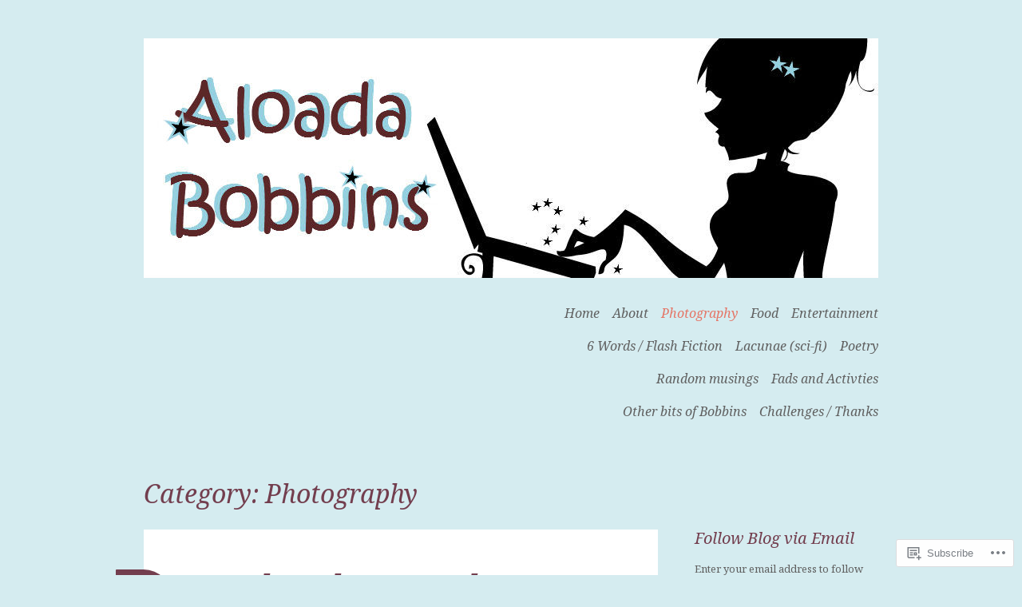

--- FILE ---
content_type: text/html; charset=UTF-8
request_url: https://aloadabobbins.wordpress.com/category/photography-2/
body_size: 39199
content:
<!DOCTYPE html>
<html lang="en">
<head>
<meta charset="UTF-8">
<meta name="viewport" content="width=device-width, initial-scale=1">
<link rel="profile" href="http://gmpg.org/xfn/11">
<link rel="pingback" href="https://aloadabobbins.wordpress.com/xmlrpc.php">

<title>Photography &#8211; Aloada Bobbins</title>
<script type="text/javascript">
  WebFontConfig = {"google":{"families":["Noto+Serif:i:latin,latin-ext","Noto+Serif:r,i,b,bi:latin,latin-ext"]},"api_url":"https:\/\/fonts-api.wp.com\/css"};
  (function() {
    var wf = document.createElement('script');
    wf.src = '/wp-content/plugins/custom-fonts/js/webfont.js';
    wf.type = 'text/javascript';
    wf.async = 'true';
    var s = document.getElementsByTagName('script')[0];
    s.parentNode.insertBefore(wf, s);
	})();
</script><style id="jetpack-custom-fonts-css">.wf-active body, .wf-active button, .wf-active input, .wf-active select, .wf-active textarea{font-family:"Noto Serif",serif}.wf-active blockquote, .wf-active blockquote.aligncenter{font-family:"Noto Serif",serif}.wf-active button, .wf-active input[type="button"], .wf-active input[type="reset"], .wf-active input[type="submit"]{font-family:"Noto Serif",serif}.wf-active .page-links{font-family:"Noto Serif",serif}.wf-active .wp-caption-text{font-family:"Noto Serif",serif}.wf-active .site-info, .wf-active .site-info a, .wf-active .site-info a:visited{font-family:"Noto Serif",serif}.wf-active .entry-header .entry-meta{font-family:"Noto Serif",serif}.wf-active footer.entry-meta{font-family:"Noto Serif",serif}.wf-active .entry-content .more-link{font-family:"Noto Serif",serif}.wf-active .site-main .comment-navigation, .wf-active .site-main .paging-navigation, .wf-active .site-main .post-navigation{font-family:"Noto Serif",serif}.wf-active .site-main .paging-navigation .meta-nav, .wf-active .site-main .post-navigation .meta-nav{font-family:"Noto Serif",serif}.wf-active .main-navigation{font-family:"Noto Serif",serif}.wf-active .comment-author{font-family:"Noto Serif",serif}.wf-active .comment-form-author, .wf-active .comment-form-comment, .wf-active .comment-form-email, .wf-active .comment-form-url{font-family:"Noto Serif",serif}.wf-active #infinite-handle span{font-family:"Noto Serif",serif}.wf-active .comments-link{font-family:"Noto Serif",serif}@media only screen and ( min-width: 850px ){.wf-active .main-navigation ul ul{font-family:"Noto Serif",serif}}.wf-active h1, .wf-active h2, .wf-active h3, .wf-active h4, .wf-active h5, .wf-active h6{font-family:"Noto Serif",serif;font-weight:400;font-style:italic}.wf-active h1{font-style:italic;font-weight:400}.wf-active h2{font-style:italic;font-weight:400}.wf-active h3{font-style:italic;font-weight:400}.wf-active h4{font-style:italic;font-weight:400}.wf-active h5{font-style:italic;font-weight:400}.wf-active h6{font-style:italic;font-weight:400}.wf-active th{font-weight:400;font-style:italic}.wf-active .widget-title{font-style:italic;font-weight:400}.wf-active .error404 .page-title, .wf-active .has-active-sidebar .page-title, .wf-active .search-no-results .page-title{font-style:italic;font-weight:400}.wf-active .site-title{font-style:italic;font-weight:400}@media only screen and ( min-width: 850px ){.wf-active .home .site-title{font-weight:400;font-style:italic}}@media only screen and ( min-width: 850px ){.wf-active h1{font-style:italic;font-weight:400}}@media only screen and ( min-width: 850px ){.wf-active h2{font-style:italic;font-weight:400}}@media only screen and ( min-width: 850px ){.wf-active h3{font-style:italic;font-weight:400}}</style>
<meta name='robots' content='max-image-preview:large' />
<link rel='dns-prefetch' href='//s0.wp.com' />
<link rel='dns-prefetch' href='//fonts-api.wp.com' />
<link rel="alternate" type="application/rss+xml" title="Aloada Bobbins &raquo; Feed" href="https://aloadabobbins.wordpress.com/feed/" />
<link rel="alternate" type="application/rss+xml" title="Aloada Bobbins &raquo; Comments Feed" href="https://aloadabobbins.wordpress.com/comments/feed/" />
<link rel="alternate" type="application/rss+xml" title="Aloada Bobbins &raquo; Photography Category Feed" href="https://aloadabobbins.wordpress.com/category/photography-2/feed/" />
	<script type="text/javascript">
		/* <![CDATA[ */
		function addLoadEvent(func) {
			var oldonload = window.onload;
			if (typeof window.onload != 'function') {
				window.onload = func;
			} else {
				window.onload = function () {
					oldonload();
					func();
				}
			}
		}
		/* ]]> */
	</script>
	<link crossorigin='anonymous' rel='stylesheet' id='all-css-0-1' href='/_static/??-eJxtjEkKgDAMAD9kDWpFL+JbpFaJpmkxLeLv3fDmZWBgGNiDMp6j5QguqUBpRhYgXK3AYmMYzKoey41IBv/5F74OzvsbY6JrgjwhY7RKzOaJPj/uX++6oqmrstVNoZcTpEQzyA==&cssminify=yes' type='text/css' media='all' />
<style id='wp-emoji-styles-inline-css'>

	img.wp-smiley, img.emoji {
		display: inline !important;
		border: none !important;
		box-shadow: none !important;
		height: 1em !important;
		width: 1em !important;
		margin: 0 0.07em !important;
		vertical-align: -0.1em !important;
		background: none !important;
		padding: 0 !important;
	}
/*# sourceURL=wp-emoji-styles-inline-css */
</style>
<link crossorigin='anonymous' rel='stylesheet' id='all-css-2-1' href='/wp-content/plugins/gutenberg-core/v22.2.0/build/styles/block-library/style.css?m=1764855221i&cssminify=yes' type='text/css' media='all' />
<style id='wp-block-library-inline-css'>
.has-text-align-justify {
	text-align:justify;
}
.has-text-align-justify{text-align:justify;}

/*# sourceURL=wp-block-library-inline-css */
</style><style id='wp-block-paragraph-inline-css'>
.is-small-text{font-size:.875em}.is-regular-text{font-size:1em}.is-large-text{font-size:2.25em}.is-larger-text{font-size:3em}.has-drop-cap:not(:focus):first-letter{float:left;font-size:8.4em;font-style:normal;font-weight:100;line-height:.68;margin:.05em .1em 0 0;text-transform:uppercase}body.rtl .has-drop-cap:not(:focus):first-letter{float:none;margin-left:.1em}p.has-drop-cap.has-background{overflow:hidden}:root :where(p.has-background){padding:1.25em 2.375em}:where(p.has-text-color:not(.has-link-color)) a{color:inherit}p.has-text-align-left[style*="writing-mode:vertical-lr"],p.has-text-align-right[style*="writing-mode:vertical-rl"]{rotate:180deg}
/*# sourceURL=/wp-content/plugins/gutenberg-core/v22.2.0/build/styles/block-library/paragraph/style.css */
</style>
<style id='wp-block-separator-inline-css'>
@charset "UTF-8";.wp-block-separator{border:none;border-top:2px solid}:root :where(.wp-block-separator.is-style-dots){height:auto;line-height:1;text-align:center}:root :where(.wp-block-separator.is-style-dots):before{color:currentColor;content:"···";font-family:serif;font-size:1.5em;letter-spacing:2em;padding-left:2em}.wp-block-separator.is-style-dots{background:none!important;border:none!important}
/*# sourceURL=/wp-content/plugins/gutenberg-core/v22.2.0/build/styles/block-library/separator/style.css */
</style>
<style id='wp-block-gallery-inline-css'>
.blocks-gallery-grid:not(.has-nested-images),.wp-block-gallery:not(.has-nested-images){display:flex;flex-wrap:wrap;list-style-type:none;margin:0;padding:0}.blocks-gallery-grid:not(.has-nested-images) .blocks-gallery-image,.blocks-gallery-grid:not(.has-nested-images) .blocks-gallery-item,.wp-block-gallery:not(.has-nested-images) .blocks-gallery-image,.wp-block-gallery:not(.has-nested-images) .blocks-gallery-item{display:flex;flex-direction:column;flex-grow:1;justify-content:center;margin:0 1em 1em 0;position:relative;width:calc(50% - 1em)}.blocks-gallery-grid:not(.has-nested-images) .blocks-gallery-image:nth-of-type(2n),.blocks-gallery-grid:not(.has-nested-images) .blocks-gallery-item:nth-of-type(2n),.wp-block-gallery:not(.has-nested-images) .blocks-gallery-image:nth-of-type(2n),.wp-block-gallery:not(.has-nested-images) .blocks-gallery-item:nth-of-type(2n){margin-right:0}.blocks-gallery-grid:not(.has-nested-images) .blocks-gallery-image figure,.blocks-gallery-grid:not(.has-nested-images) .blocks-gallery-item figure,.wp-block-gallery:not(.has-nested-images) .blocks-gallery-image figure,.wp-block-gallery:not(.has-nested-images) .blocks-gallery-item figure{align-items:flex-end;display:flex;height:100%;justify-content:flex-start;margin:0}.blocks-gallery-grid:not(.has-nested-images) .blocks-gallery-image img,.blocks-gallery-grid:not(.has-nested-images) .blocks-gallery-item img,.wp-block-gallery:not(.has-nested-images) .blocks-gallery-image img,.wp-block-gallery:not(.has-nested-images) .blocks-gallery-item img{display:block;height:auto;max-width:100%;width:auto}.blocks-gallery-grid:not(.has-nested-images) .blocks-gallery-image figcaption,.blocks-gallery-grid:not(.has-nested-images) .blocks-gallery-item figcaption,.wp-block-gallery:not(.has-nested-images) .blocks-gallery-image figcaption,.wp-block-gallery:not(.has-nested-images) .blocks-gallery-item figcaption{background:linear-gradient(0deg,#000000b3,#0000004d 70%,#0000);bottom:0;box-sizing:border-box;color:#fff;font-size:.8em;margin:0;max-height:100%;overflow:auto;padding:3em .77em .7em;position:absolute;text-align:center;width:100%;z-index:2}.blocks-gallery-grid:not(.has-nested-images) .blocks-gallery-image figcaption img,.blocks-gallery-grid:not(.has-nested-images) .blocks-gallery-item figcaption img,.wp-block-gallery:not(.has-nested-images) .blocks-gallery-image figcaption img,.wp-block-gallery:not(.has-nested-images) .blocks-gallery-item figcaption img{display:inline}.blocks-gallery-grid:not(.has-nested-images) figcaption,.wp-block-gallery:not(.has-nested-images) figcaption{flex-grow:1}.blocks-gallery-grid:not(.has-nested-images).is-cropped .blocks-gallery-image a,.blocks-gallery-grid:not(.has-nested-images).is-cropped .blocks-gallery-image img,.blocks-gallery-grid:not(.has-nested-images).is-cropped .blocks-gallery-item a,.blocks-gallery-grid:not(.has-nested-images).is-cropped .blocks-gallery-item img,.wp-block-gallery:not(.has-nested-images).is-cropped .blocks-gallery-image a,.wp-block-gallery:not(.has-nested-images).is-cropped .blocks-gallery-image img,.wp-block-gallery:not(.has-nested-images).is-cropped .blocks-gallery-item a,.wp-block-gallery:not(.has-nested-images).is-cropped .blocks-gallery-item img{flex:1;height:100%;object-fit:cover;width:100%}.blocks-gallery-grid:not(.has-nested-images).columns-1 .blocks-gallery-image,.blocks-gallery-grid:not(.has-nested-images).columns-1 .blocks-gallery-item,.wp-block-gallery:not(.has-nested-images).columns-1 .blocks-gallery-image,.wp-block-gallery:not(.has-nested-images).columns-1 .blocks-gallery-item{margin-right:0;width:100%}@media (min-width:600px){.blocks-gallery-grid:not(.has-nested-images).columns-3 .blocks-gallery-image,.blocks-gallery-grid:not(.has-nested-images).columns-3 .blocks-gallery-item,.wp-block-gallery:not(.has-nested-images).columns-3 .blocks-gallery-image,.wp-block-gallery:not(.has-nested-images).columns-3 .blocks-gallery-item{margin-right:1em;width:calc(33.33333% - .66667em)}.blocks-gallery-grid:not(.has-nested-images).columns-4 .blocks-gallery-image,.blocks-gallery-grid:not(.has-nested-images).columns-4 .blocks-gallery-item,.wp-block-gallery:not(.has-nested-images).columns-4 .blocks-gallery-image,.wp-block-gallery:not(.has-nested-images).columns-4 .blocks-gallery-item{margin-right:1em;width:calc(25% - .75em)}.blocks-gallery-grid:not(.has-nested-images).columns-5 .blocks-gallery-image,.blocks-gallery-grid:not(.has-nested-images).columns-5 .blocks-gallery-item,.wp-block-gallery:not(.has-nested-images).columns-5 .blocks-gallery-image,.wp-block-gallery:not(.has-nested-images).columns-5 .blocks-gallery-item{margin-right:1em;width:calc(20% - .8em)}.blocks-gallery-grid:not(.has-nested-images).columns-6 .blocks-gallery-image,.blocks-gallery-grid:not(.has-nested-images).columns-6 .blocks-gallery-item,.wp-block-gallery:not(.has-nested-images).columns-6 .blocks-gallery-image,.wp-block-gallery:not(.has-nested-images).columns-6 .blocks-gallery-item{margin-right:1em;width:calc(16.66667% - .83333em)}.blocks-gallery-grid:not(.has-nested-images).columns-7 .blocks-gallery-image,.blocks-gallery-grid:not(.has-nested-images).columns-7 .blocks-gallery-item,.wp-block-gallery:not(.has-nested-images).columns-7 .blocks-gallery-image,.wp-block-gallery:not(.has-nested-images).columns-7 .blocks-gallery-item{margin-right:1em;width:calc(14.28571% - .85714em)}.blocks-gallery-grid:not(.has-nested-images).columns-8 .blocks-gallery-image,.blocks-gallery-grid:not(.has-nested-images).columns-8 .blocks-gallery-item,.wp-block-gallery:not(.has-nested-images).columns-8 .blocks-gallery-image,.wp-block-gallery:not(.has-nested-images).columns-8 .blocks-gallery-item{margin-right:1em;width:calc(12.5% - .875em)}.blocks-gallery-grid:not(.has-nested-images).columns-1 .blocks-gallery-image:nth-of-type(1n),.blocks-gallery-grid:not(.has-nested-images).columns-1 .blocks-gallery-item:nth-of-type(1n),.blocks-gallery-grid:not(.has-nested-images).columns-2 .blocks-gallery-image:nth-of-type(2n),.blocks-gallery-grid:not(.has-nested-images).columns-2 .blocks-gallery-item:nth-of-type(2n),.blocks-gallery-grid:not(.has-nested-images).columns-3 .blocks-gallery-image:nth-of-type(3n),.blocks-gallery-grid:not(.has-nested-images).columns-3 .blocks-gallery-item:nth-of-type(3n),.blocks-gallery-grid:not(.has-nested-images).columns-4 .blocks-gallery-image:nth-of-type(4n),.blocks-gallery-grid:not(.has-nested-images).columns-4 .blocks-gallery-item:nth-of-type(4n),.blocks-gallery-grid:not(.has-nested-images).columns-5 .blocks-gallery-image:nth-of-type(5n),.blocks-gallery-grid:not(.has-nested-images).columns-5 .blocks-gallery-item:nth-of-type(5n),.blocks-gallery-grid:not(.has-nested-images).columns-6 .blocks-gallery-image:nth-of-type(6n),.blocks-gallery-grid:not(.has-nested-images).columns-6 .blocks-gallery-item:nth-of-type(6n),.blocks-gallery-grid:not(.has-nested-images).columns-7 .blocks-gallery-image:nth-of-type(7n),.blocks-gallery-grid:not(.has-nested-images).columns-7 .blocks-gallery-item:nth-of-type(7n),.blocks-gallery-grid:not(.has-nested-images).columns-8 .blocks-gallery-image:nth-of-type(8n),.blocks-gallery-grid:not(.has-nested-images).columns-8 .blocks-gallery-item:nth-of-type(8n),.wp-block-gallery:not(.has-nested-images).columns-1 .blocks-gallery-image:nth-of-type(1n),.wp-block-gallery:not(.has-nested-images).columns-1 .blocks-gallery-item:nth-of-type(1n),.wp-block-gallery:not(.has-nested-images).columns-2 .blocks-gallery-image:nth-of-type(2n),.wp-block-gallery:not(.has-nested-images).columns-2 .blocks-gallery-item:nth-of-type(2n),.wp-block-gallery:not(.has-nested-images).columns-3 .blocks-gallery-image:nth-of-type(3n),.wp-block-gallery:not(.has-nested-images).columns-3 .blocks-gallery-item:nth-of-type(3n),.wp-block-gallery:not(.has-nested-images).columns-4 .blocks-gallery-image:nth-of-type(4n),.wp-block-gallery:not(.has-nested-images).columns-4 .blocks-gallery-item:nth-of-type(4n),.wp-block-gallery:not(.has-nested-images).columns-5 .blocks-gallery-image:nth-of-type(5n),.wp-block-gallery:not(.has-nested-images).columns-5 .blocks-gallery-item:nth-of-type(5n),.wp-block-gallery:not(.has-nested-images).columns-6 .blocks-gallery-image:nth-of-type(6n),.wp-block-gallery:not(.has-nested-images).columns-6 .blocks-gallery-item:nth-of-type(6n),.wp-block-gallery:not(.has-nested-images).columns-7 .blocks-gallery-image:nth-of-type(7n),.wp-block-gallery:not(.has-nested-images).columns-7 .blocks-gallery-item:nth-of-type(7n),.wp-block-gallery:not(.has-nested-images).columns-8 .blocks-gallery-image:nth-of-type(8n),.wp-block-gallery:not(.has-nested-images).columns-8 .blocks-gallery-item:nth-of-type(8n){margin-right:0}}.blocks-gallery-grid:not(.has-nested-images) .blocks-gallery-image:last-child,.blocks-gallery-grid:not(.has-nested-images) .blocks-gallery-item:last-child,.wp-block-gallery:not(.has-nested-images) .blocks-gallery-image:last-child,.wp-block-gallery:not(.has-nested-images) .blocks-gallery-item:last-child{margin-right:0}.blocks-gallery-grid:not(.has-nested-images).alignleft,.blocks-gallery-grid:not(.has-nested-images).alignright,.wp-block-gallery:not(.has-nested-images).alignleft,.wp-block-gallery:not(.has-nested-images).alignright{max-width:420px;width:100%}.blocks-gallery-grid:not(.has-nested-images).aligncenter .blocks-gallery-item figure,.wp-block-gallery:not(.has-nested-images).aligncenter .blocks-gallery-item figure{justify-content:center}.wp-block-gallery:not(.is-cropped) .blocks-gallery-item{align-self:flex-start}figure.wp-block-gallery.has-nested-images{align-items:normal}.wp-block-gallery.has-nested-images figure.wp-block-image:not(#individual-image){margin:0;width:calc(50% - var(--wp--style--unstable-gallery-gap, 16px)/2)}.wp-block-gallery.has-nested-images figure.wp-block-image{box-sizing:border-box;display:flex;flex-direction:column;flex-grow:1;justify-content:center;max-width:100%;position:relative}.wp-block-gallery.has-nested-images figure.wp-block-image>a,.wp-block-gallery.has-nested-images figure.wp-block-image>div{flex-direction:column;flex-grow:1;margin:0}.wp-block-gallery.has-nested-images figure.wp-block-image img{display:block;height:auto;max-width:100%!important;width:auto}.wp-block-gallery.has-nested-images figure.wp-block-image figcaption,.wp-block-gallery.has-nested-images figure.wp-block-image:has(figcaption):before{bottom:0;left:0;max-height:100%;position:absolute;right:0}.wp-block-gallery.has-nested-images figure.wp-block-image:has(figcaption):before{backdrop-filter:blur(3px);content:"";height:100%;-webkit-mask-image:linear-gradient(0deg,#000 20%,#0000);mask-image:linear-gradient(0deg,#000 20%,#0000);max-height:40%;pointer-events:none}.wp-block-gallery.has-nested-images figure.wp-block-image figcaption{box-sizing:border-box;color:#fff;font-size:13px;margin:0;overflow:auto;padding:1em;text-align:center;text-shadow:0 0 1.5px #000}.wp-block-gallery.has-nested-images figure.wp-block-image figcaption::-webkit-scrollbar{height:12px;width:12px}.wp-block-gallery.has-nested-images figure.wp-block-image figcaption::-webkit-scrollbar-track{background-color:initial}.wp-block-gallery.has-nested-images figure.wp-block-image figcaption::-webkit-scrollbar-thumb{background-clip:padding-box;background-color:initial;border:3px solid #0000;border-radius:8px}.wp-block-gallery.has-nested-images figure.wp-block-image figcaption:focus-within::-webkit-scrollbar-thumb,.wp-block-gallery.has-nested-images figure.wp-block-image figcaption:focus::-webkit-scrollbar-thumb,.wp-block-gallery.has-nested-images figure.wp-block-image figcaption:hover::-webkit-scrollbar-thumb{background-color:#fffc}.wp-block-gallery.has-nested-images figure.wp-block-image figcaption{scrollbar-color:#0000 #0000;scrollbar-gutter:stable both-edges;scrollbar-width:thin}.wp-block-gallery.has-nested-images figure.wp-block-image figcaption:focus,.wp-block-gallery.has-nested-images figure.wp-block-image figcaption:focus-within,.wp-block-gallery.has-nested-images figure.wp-block-image figcaption:hover{scrollbar-color:#fffc #0000}.wp-block-gallery.has-nested-images figure.wp-block-image figcaption{will-change:transform}@media (hover:none){.wp-block-gallery.has-nested-images figure.wp-block-image figcaption{scrollbar-color:#fffc #0000}}.wp-block-gallery.has-nested-images figure.wp-block-image figcaption{background:linear-gradient(0deg,#0006,#0000)}.wp-block-gallery.has-nested-images figure.wp-block-image figcaption img{display:inline}.wp-block-gallery.has-nested-images figure.wp-block-image figcaption a{color:inherit}.wp-block-gallery.has-nested-images figure.wp-block-image.has-custom-border img{box-sizing:border-box}.wp-block-gallery.has-nested-images figure.wp-block-image.has-custom-border>a,.wp-block-gallery.has-nested-images figure.wp-block-image.has-custom-border>div,.wp-block-gallery.has-nested-images figure.wp-block-image.is-style-rounded>a,.wp-block-gallery.has-nested-images figure.wp-block-image.is-style-rounded>div{flex:1 1 auto}.wp-block-gallery.has-nested-images figure.wp-block-image.has-custom-border figcaption,.wp-block-gallery.has-nested-images figure.wp-block-image.is-style-rounded figcaption{background:none;color:inherit;flex:initial;margin:0;padding:10px 10px 9px;position:relative;text-shadow:none}.wp-block-gallery.has-nested-images figure.wp-block-image.has-custom-border:before,.wp-block-gallery.has-nested-images figure.wp-block-image.is-style-rounded:before{content:none}.wp-block-gallery.has-nested-images figcaption{flex-basis:100%;flex-grow:1;text-align:center}.wp-block-gallery.has-nested-images:not(.is-cropped) figure.wp-block-image:not(#individual-image){margin-bottom:auto;margin-top:0}.wp-block-gallery.has-nested-images.is-cropped figure.wp-block-image:not(#individual-image){align-self:inherit}.wp-block-gallery.has-nested-images.is-cropped figure.wp-block-image:not(#individual-image)>a,.wp-block-gallery.has-nested-images.is-cropped figure.wp-block-image:not(#individual-image)>div:not(.components-drop-zone){display:flex}.wp-block-gallery.has-nested-images.is-cropped figure.wp-block-image:not(#individual-image) a,.wp-block-gallery.has-nested-images.is-cropped figure.wp-block-image:not(#individual-image) img{flex:1 0 0%;height:100%;object-fit:cover;width:100%}.wp-block-gallery.has-nested-images.columns-1 figure.wp-block-image:not(#individual-image){width:100%}@media (min-width:600px){.wp-block-gallery.has-nested-images.columns-3 figure.wp-block-image:not(#individual-image){width:calc(33.33333% - var(--wp--style--unstable-gallery-gap, 16px)*.66667)}.wp-block-gallery.has-nested-images.columns-4 figure.wp-block-image:not(#individual-image){width:calc(25% - var(--wp--style--unstable-gallery-gap, 16px)*.75)}.wp-block-gallery.has-nested-images.columns-5 figure.wp-block-image:not(#individual-image){width:calc(20% - var(--wp--style--unstable-gallery-gap, 16px)*.8)}.wp-block-gallery.has-nested-images.columns-6 figure.wp-block-image:not(#individual-image){width:calc(16.66667% - var(--wp--style--unstable-gallery-gap, 16px)*.83333)}.wp-block-gallery.has-nested-images.columns-7 figure.wp-block-image:not(#individual-image){width:calc(14.28571% - var(--wp--style--unstable-gallery-gap, 16px)*.85714)}.wp-block-gallery.has-nested-images.columns-8 figure.wp-block-image:not(#individual-image){width:calc(12.5% - var(--wp--style--unstable-gallery-gap, 16px)*.875)}.wp-block-gallery.has-nested-images.columns-default figure.wp-block-image:not(#individual-image){width:calc(33.33% - var(--wp--style--unstable-gallery-gap, 16px)*.66667)}.wp-block-gallery.has-nested-images.columns-default figure.wp-block-image:not(#individual-image):first-child:nth-last-child(2),.wp-block-gallery.has-nested-images.columns-default figure.wp-block-image:not(#individual-image):first-child:nth-last-child(2)~figure.wp-block-image:not(#individual-image){width:calc(50% - var(--wp--style--unstable-gallery-gap, 16px)*.5)}.wp-block-gallery.has-nested-images.columns-default figure.wp-block-image:not(#individual-image):first-child:last-child{width:100%}}.wp-block-gallery.has-nested-images.alignleft,.wp-block-gallery.has-nested-images.alignright{max-width:420px;width:100%}.wp-block-gallery.has-nested-images.aligncenter{justify-content:center}
/*# sourceURL=/wp-content/plugins/gutenberg-core/v22.2.0/build/styles/block-library/gallery/style.css */
</style>
<style id='wp-block-image-inline-css'>
.wp-block-image>a,.wp-block-image>figure>a{display:inline-block}.wp-block-image img{box-sizing:border-box;height:auto;max-width:100%;vertical-align:bottom}@media not (prefers-reduced-motion){.wp-block-image img.hide{visibility:hidden}.wp-block-image img.show{animation:show-content-image .4s}}.wp-block-image[style*=border-radius] img,.wp-block-image[style*=border-radius]>a{border-radius:inherit}.wp-block-image.has-custom-border img{box-sizing:border-box}.wp-block-image.aligncenter{text-align:center}.wp-block-image.alignfull>a,.wp-block-image.alignwide>a{width:100%}.wp-block-image.alignfull img,.wp-block-image.alignwide img{height:auto;width:100%}.wp-block-image .aligncenter,.wp-block-image .alignleft,.wp-block-image .alignright,.wp-block-image.aligncenter,.wp-block-image.alignleft,.wp-block-image.alignright{display:table}.wp-block-image .aligncenter>figcaption,.wp-block-image .alignleft>figcaption,.wp-block-image .alignright>figcaption,.wp-block-image.aligncenter>figcaption,.wp-block-image.alignleft>figcaption,.wp-block-image.alignright>figcaption{caption-side:bottom;display:table-caption}.wp-block-image .alignleft{float:left;margin:.5em 1em .5em 0}.wp-block-image .alignright{float:right;margin:.5em 0 .5em 1em}.wp-block-image .aligncenter{margin-left:auto;margin-right:auto}.wp-block-image :where(figcaption){margin-bottom:1em;margin-top:.5em}.wp-block-image.is-style-circle-mask img{border-radius:9999px}@supports ((-webkit-mask-image:none) or (mask-image:none)) or (-webkit-mask-image:none){.wp-block-image.is-style-circle-mask img{border-radius:0;-webkit-mask-image:url('data:image/svg+xml;utf8,<svg viewBox="0 0 100 100" xmlns="http://www.w3.org/2000/svg"><circle cx="50" cy="50" r="50"/></svg>');mask-image:url('data:image/svg+xml;utf8,<svg viewBox="0 0 100 100" xmlns="http://www.w3.org/2000/svg"><circle cx="50" cy="50" r="50"/></svg>');mask-mode:alpha;-webkit-mask-position:center;mask-position:center;-webkit-mask-repeat:no-repeat;mask-repeat:no-repeat;-webkit-mask-size:contain;mask-size:contain}}:root :where(.wp-block-image.is-style-rounded img,.wp-block-image .is-style-rounded img){border-radius:9999px}.wp-block-image figure{margin:0}.wp-lightbox-container{display:flex;flex-direction:column;position:relative}.wp-lightbox-container img{cursor:zoom-in}.wp-lightbox-container img:hover+button{opacity:1}.wp-lightbox-container button{align-items:center;backdrop-filter:blur(16px) saturate(180%);background-color:#5a5a5a40;border:none;border-radius:4px;cursor:zoom-in;display:flex;height:20px;justify-content:center;opacity:0;padding:0;position:absolute;right:16px;text-align:center;top:16px;width:20px;z-index:100}@media not (prefers-reduced-motion){.wp-lightbox-container button{transition:opacity .2s ease}}.wp-lightbox-container button:focus-visible{outline:3px auto #5a5a5a40;outline:3px auto -webkit-focus-ring-color;outline-offset:3px}.wp-lightbox-container button:hover{cursor:pointer;opacity:1}.wp-lightbox-container button:focus{opacity:1}.wp-lightbox-container button:focus,.wp-lightbox-container button:hover,.wp-lightbox-container button:not(:hover):not(:active):not(.has-background){background-color:#5a5a5a40;border:none}.wp-lightbox-overlay{box-sizing:border-box;cursor:zoom-out;height:100vh;left:0;overflow:hidden;position:fixed;top:0;visibility:hidden;width:100%;z-index:100000}.wp-lightbox-overlay .close-button{align-items:center;cursor:pointer;display:flex;justify-content:center;min-height:40px;min-width:40px;padding:0;position:absolute;right:calc(env(safe-area-inset-right) + 16px);top:calc(env(safe-area-inset-top) + 16px);z-index:5000000}.wp-lightbox-overlay .close-button:focus,.wp-lightbox-overlay .close-button:hover,.wp-lightbox-overlay .close-button:not(:hover):not(:active):not(.has-background){background:none;border:none}.wp-lightbox-overlay .lightbox-image-container{height:var(--wp--lightbox-container-height);left:50%;overflow:hidden;position:absolute;top:50%;transform:translate(-50%,-50%);transform-origin:top left;width:var(--wp--lightbox-container-width);z-index:9999999999}.wp-lightbox-overlay .wp-block-image{align-items:center;box-sizing:border-box;display:flex;height:100%;justify-content:center;margin:0;position:relative;transform-origin:0 0;width:100%;z-index:3000000}.wp-lightbox-overlay .wp-block-image img{height:var(--wp--lightbox-image-height);min-height:var(--wp--lightbox-image-height);min-width:var(--wp--lightbox-image-width);width:var(--wp--lightbox-image-width)}.wp-lightbox-overlay .wp-block-image figcaption{display:none}.wp-lightbox-overlay button{background:none;border:none}.wp-lightbox-overlay .scrim{background-color:#fff;height:100%;opacity:.9;position:absolute;width:100%;z-index:2000000}.wp-lightbox-overlay.active{visibility:visible}@media not (prefers-reduced-motion){.wp-lightbox-overlay.active{animation:turn-on-visibility .25s both}.wp-lightbox-overlay.active img{animation:turn-on-visibility .35s both}.wp-lightbox-overlay.show-closing-animation:not(.active){animation:turn-off-visibility .35s both}.wp-lightbox-overlay.show-closing-animation:not(.active) img{animation:turn-off-visibility .25s both}.wp-lightbox-overlay.zoom.active{animation:none;opacity:1;visibility:visible}.wp-lightbox-overlay.zoom.active .lightbox-image-container{animation:lightbox-zoom-in .4s}.wp-lightbox-overlay.zoom.active .lightbox-image-container img{animation:none}.wp-lightbox-overlay.zoom.active .scrim{animation:turn-on-visibility .4s forwards}.wp-lightbox-overlay.zoom.show-closing-animation:not(.active){animation:none}.wp-lightbox-overlay.zoom.show-closing-animation:not(.active) .lightbox-image-container{animation:lightbox-zoom-out .4s}.wp-lightbox-overlay.zoom.show-closing-animation:not(.active) .lightbox-image-container img{animation:none}.wp-lightbox-overlay.zoom.show-closing-animation:not(.active) .scrim{animation:turn-off-visibility .4s forwards}}@keyframes show-content-image{0%{visibility:hidden}99%{visibility:hidden}to{visibility:visible}}@keyframes turn-on-visibility{0%{opacity:0}to{opacity:1}}@keyframes turn-off-visibility{0%{opacity:1;visibility:visible}99%{opacity:0;visibility:visible}to{opacity:0;visibility:hidden}}@keyframes lightbox-zoom-in{0%{transform:translate(calc((-100vw + var(--wp--lightbox-scrollbar-width))/2 + var(--wp--lightbox-initial-left-position)),calc(-50vh + var(--wp--lightbox-initial-top-position))) scale(var(--wp--lightbox-scale))}to{transform:translate(-50%,-50%) scale(1)}}@keyframes lightbox-zoom-out{0%{transform:translate(-50%,-50%) scale(1);visibility:visible}99%{visibility:visible}to{transform:translate(calc((-100vw + var(--wp--lightbox-scrollbar-width))/2 + var(--wp--lightbox-initial-left-position)),calc(-50vh + var(--wp--lightbox-initial-top-position))) scale(var(--wp--lightbox-scale));visibility:hidden}}
/*# sourceURL=/wp-content/plugins/gutenberg-core/v22.2.0/build/styles/block-library/image/style.css */
</style>
<style id='global-styles-inline-css'>
:root{--wp--preset--aspect-ratio--square: 1;--wp--preset--aspect-ratio--4-3: 4/3;--wp--preset--aspect-ratio--3-4: 3/4;--wp--preset--aspect-ratio--3-2: 3/2;--wp--preset--aspect-ratio--2-3: 2/3;--wp--preset--aspect-ratio--16-9: 16/9;--wp--preset--aspect-ratio--9-16: 9/16;--wp--preset--color--black: #000000;--wp--preset--color--cyan-bluish-gray: #abb8c3;--wp--preset--color--white: #ffffff;--wp--preset--color--pale-pink: #f78da7;--wp--preset--color--vivid-red: #cf2e2e;--wp--preset--color--luminous-vivid-orange: #ff6900;--wp--preset--color--luminous-vivid-amber: #fcb900;--wp--preset--color--light-green-cyan: #7bdcb5;--wp--preset--color--vivid-green-cyan: #00d084;--wp--preset--color--pale-cyan-blue: #8ed1fc;--wp--preset--color--vivid-cyan-blue: #0693e3;--wp--preset--color--vivid-purple: #9b51e0;--wp--preset--gradient--vivid-cyan-blue-to-vivid-purple: linear-gradient(135deg,rgb(6,147,227) 0%,rgb(155,81,224) 100%);--wp--preset--gradient--light-green-cyan-to-vivid-green-cyan: linear-gradient(135deg,rgb(122,220,180) 0%,rgb(0,208,130) 100%);--wp--preset--gradient--luminous-vivid-amber-to-luminous-vivid-orange: linear-gradient(135deg,rgb(252,185,0) 0%,rgb(255,105,0) 100%);--wp--preset--gradient--luminous-vivid-orange-to-vivid-red: linear-gradient(135deg,rgb(255,105,0) 0%,rgb(207,46,46) 100%);--wp--preset--gradient--very-light-gray-to-cyan-bluish-gray: linear-gradient(135deg,rgb(238,238,238) 0%,rgb(169,184,195) 100%);--wp--preset--gradient--cool-to-warm-spectrum: linear-gradient(135deg,rgb(74,234,220) 0%,rgb(151,120,209) 20%,rgb(207,42,186) 40%,rgb(238,44,130) 60%,rgb(251,105,98) 80%,rgb(254,248,76) 100%);--wp--preset--gradient--blush-light-purple: linear-gradient(135deg,rgb(255,206,236) 0%,rgb(152,150,240) 100%);--wp--preset--gradient--blush-bordeaux: linear-gradient(135deg,rgb(254,205,165) 0%,rgb(254,45,45) 50%,rgb(107,0,62) 100%);--wp--preset--gradient--luminous-dusk: linear-gradient(135deg,rgb(255,203,112) 0%,rgb(199,81,192) 50%,rgb(65,88,208) 100%);--wp--preset--gradient--pale-ocean: linear-gradient(135deg,rgb(255,245,203) 0%,rgb(182,227,212) 50%,rgb(51,167,181) 100%);--wp--preset--gradient--electric-grass: linear-gradient(135deg,rgb(202,248,128) 0%,rgb(113,206,126) 100%);--wp--preset--gradient--midnight: linear-gradient(135deg,rgb(2,3,129) 0%,rgb(40,116,252) 100%);--wp--preset--font-size--small: 13px;--wp--preset--font-size--medium: 20px;--wp--preset--font-size--large: 36px;--wp--preset--font-size--x-large: 42px;--wp--preset--font-family--albert-sans: 'Albert Sans', sans-serif;--wp--preset--font-family--alegreya: Alegreya, serif;--wp--preset--font-family--arvo: Arvo, serif;--wp--preset--font-family--bodoni-moda: 'Bodoni Moda', serif;--wp--preset--font-family--bricolage-grotesque: 'Bricolage Grotesque', sans-serif;--wp--preset--font-family--cabin: Cabin, sans-serif;--wp--preset--font-family--chivo: Chivo, sans-serif;--wp--preset--font-family--commissioner: Commissioner, sans-serif;--wp--preset--font-family--cormorant: Cormorant, serif;--wp--preset--font-family--courier-prime: 'Courier Prime', monospace;--wp--preset--font-family--crimson-pro: 'Crimson Pro', serif;--wp--preset--font-family--dm-mono: 'DM Mono', monospace;--wp--preset--font-family--dm-sans: 'DM Sans', sans-serif;--wp--preset--font-family--dm-serif-display: 'DM Serif Display', serif;--wp--preset--font-family--domine: Domine, serif;--wp--preset--font-family--eb-garamond: 'EB Garamond', serif;--wp--preset--font-family--epilogue: Epilogue, sans-serif;--wp--preset--font-family--fahkwang: Fahkwang, sans-serif;--wp--preset--font-family--figtree: Figtree, sans-serif;--wp--preset--font-family--fira-sans: 'Fira Sans', sans-serif;--wp--preset--font-family--fjalla-one: 'Fjalla One', sans-serif;--wp--preset--font-family--fraunces: Fraunces, serif;--wp--preset--font-family--gabarito: Gabarito, system-ui;--wp--preset--font-family--ibm-plex-mono: 'IBM Plex Mono', monospace;--wp--preset--font-family--ibm-plex-sans: 'IBM Plex Sans', sans-serif;--wp--preset--font-family--ibarra-real-nova: 'Ibarra Real Nova', serif;--wp--preset--font-family--instrument-serif: 'Instrument Serif', serif;--wp--preset--font-family--inter: Inter, sans-serif;--wp--preset--font-family--josefin-sans: 'Josefin Sans', sans-serif;--wp--preset--font-family--jost: Jost, sans-serif;--wp--preset--font-family--libre-baskerville: 'Libre Baskerville', serif;--wp--preset--font-family--libre-franklin: 'Libre Franklin', sans-serif;--wp--preset--font-family--literata: Literata, serif;--wp--preset--font-family--lora: Lora, serif;--wp--preset--font-family--merriweather: Merriweather, serif;--wp--preset--font-family--montserrat: Montserrat, sans-serif;--wp--preset--font-family--newsreader: Newsreader, serif;--wp--preset--font-family--noto-sans-mono: 'Noto Sans Mono', sans-serif;--wp--preset--font-family--nunito: Nunito, sans-serif;--wp--preset--font-family--open-sans: 'Open Sans', sans-serif;--wp--preset--font-family--overpass: Overpass, sans-serif;--wp--preset--font-family--pt-serif: 'PT Serif', serif;--wp--preset--font-family--petrona: Petrona, serif;--wp--preset--font-family--piazzolla: Piazzolla, serif;--wp--preset--font-family--playfair-display: 'Playfair Display', serif;--wp--preset--font-family--plus-jakarta-sans: 'Plus Jakarta Sans', sans-serif;--wp--preset--font-family--poppins: Poppins, sans-serif;--wp--preset--font-family--raleway: Raleway, sans-serif;--wp--preset--font-family--roboto: Roboto, sans-serif;--wp--preset--font-family--roboto-slab: 'Roboto Slab', serif;--wp--preset--font-family--rubik: Rubik, sans-serif;--wp--preset--font-family--rufina: Rufina, serif;--wp--preset--font-family--sora: Sora, sans-serif;--wp--preset--font-family--source-sans-3: 'Source Sans 3', sans-serif;--wp--preset--font-family--source-serif-4: 'Source Serif 4', serif;--wp--preset--font-family--space-mono: 'Space Mono', monospace;--wp--preset--font-family--syne: Syne, sans-serif;--wp--preset--font-family--texturina: Texturina, serif;--wp--preset--font-family--urbanist: Urbanist, sans-serif;--wp--preset--font-family--work-sans: 'Work Sans', sans-serif;--wp--preset--spacing--20: 0.44rem;--wp--preset--spacing--30: 0.67rem;--wp--preset--spacing--40: 1rem;--wp--preset--spacing--50: 1.5rem;--wp--preset--spacing--60: 2.25rem;--wp--preset--spacing--70: 3.38rem;--wp--preset--spacing--80: 5.06rem;--wp--preset--shadow--natural: 6px 6px 9px rgba(0, 0, 0, 0.2);--wp--preset--shadow--deep: 12px 12px 50px rgba(0, 0, 0, 0.4);--wp--preset--shadow--sharp: 6px 6px 0px rgba(0, 0, 0, 0.2);--wp--preset--shadow--outlined: 6px 6px 0px -3px rgb(255, 255, 255), 6px 6px rgb(0, 0, 0);--wp--preset--shadow--crisp: 6px 6px 0px rgb(0, 0, 0);}:where(.is-layout-flex){gap: 0.5em;}:where(.is-layout-grid){gap: 0.5em;}body .is-layout-flex{display: flex;}.is-layout-flex{flex-wrap: wrap;align-items: center;}.is-layout-flex > :is(*, div){margin: 0;}body .is-layout-grid{display: grid;}.is-layout-grid > :is(*, div){margin: 0;}:where(.wp-block-columns.is-layout-flex){gap: 2em;}:where(.wp-block-columns.is-layout-grid){gap: 2em;}:where(.wp-block-post-template.is-layout-flex){gap: 1.25em;}:where(.wp-block-post-template.is-layout-grid){gap: 1.25em;}.has-black-color{color: var(--wp--preset--color--black) !important;}.has-cyan-bluish-gray-color{color: var(--wp--preset--color--cyan-bluish-gray) !important;}.has-white-color{color: var(--wp--preset--color--white) !important;}.has-pale-pink-color{color: var(--wp--preset--color--pale-pink) !important;}.has-vivid-red-color{color: var(--wp--preset--color--vivid-red) !important;}.has-luminous-vivid-orange-color{color: var(--wp--preset--color--luminous-vivid-orange) !important;}.has-luminous-vivid-amber-color{color: var(--wp--preset--color--luminous-vivid-amber) !important;}.has-light-green-cyan-color{color: var(--wp--preset--color--light-green-cyan) !important;}.has-vivid-green-cyan-color{color: var(--wp--preset--color--vivid-green-cyan) !important;}.has-pale-cyan-blue-color{color: var(--wp--preset--color--pale-cyan-blue) !important;}.has-vivid-cyan-blue-color{color: var(--wp--preset--color--vivid-cyan-blue) !important;}.has-vivid-purple-color{color: var(--wp--preset--color--vivid-purple) !important;}.has-black-background-color{background-color: var(--wp--preset--color--black) !important;}.has-cyan-bluish-gray-background-color{background-color: var(--wp--preset--color--cyan-bluish-gray) !important;}.has-white-background-color{background-color: var(--wp--preset--color--white) !important;}.has-pale-pink-background-color{background-color: var(--wp--preset--color--pale-pink) !important;}.has-vivid-red-background-color{background-color: var(--wp--preset--color--vivid-red) !important;}.has-luminous-vivid-orange-background-color{background-color: var(--wp--preset--color--luminous-vivid-orange) !important;}.has-luminous-vivid-amber-background-color{background-color: var(--wp--preset--color--luminous-vivid-amber) !important;}.has-light-green-cyan-background-color{background-color: var(--wp--preset--color--light-green-cyan) !important;}.has-vivid-green-cyan-background-color{background-color: var(--wp--preset--color--vivid-green-cyan) !important;}.has-pale-cyan-blue-background-color{background-color: var(--wp--preset--color--pale-cyan-blue) !important;}.has-vivid-cyan-blue-background-color{background-color: var(--wp--preset--color--vivid-cyan-blue) !important;}.has-vivid-purple-background-color{background-color: var(--wp--preset--color--vivid-purple) !important;}.has-black-border-color{border-color: var(--wp--preset--color--black) !important;}.has-cyan-bluish-gray-border-color{border-color: var(--wp--preset--color--cyan-bluish-gray) !important;}.has-white-border-color{border-color: var(--wp--preset--color--white) !important;}.has-pale-pink-border-color{border-color: var(--wp--preset--color--pale-pink) !important;}.has-vivid-red-border-color{border-color: var(--wp--preset--color--vivid-red) !important;}.has-luminous-vivid-orange-border-color{border-color: var(--wp--preset--color--luminous-vivid-orange) !important;}.has-luminous-vivid-amber-border-color{border-color: var(--wp--preset--color--luminous-vivid-amber) !important;}.has-light-green-cyan-border-color{border-color: var(--wp--preset--color--light-green-cyan) !important;}.has-vivid-green-cyan-border-color{border-color: var(--wp--preset--color--vivid-green-cyan) !important;}.has-pale-cyan-blue-border-color{border-color: var(--wp--preset--color--pale-cyan-blue) !important;}.has-vivid-cyan-blue-border-color{border-color: var(--wp--preset--color--vivid-cyan-blue) !important;}.has-vivid-purple-border-color{border-color: var(--wp--preset--color--vivid-purple) !important;}.has-vivid-cyan-blue-to-vivid-purple-gradient-background{background: var(--wp--preset--gradient--vivid-cyan-blue-to-vivid-purple) !important;}.has-light-green-cyan-to-vivid-green-cyan-gradient-background{background: var(--wp--preset--gradient--light-green-cyan-to-vivid-green-cyan) !important;}.has-luminous-vivid-amber-to-luminous-vivid-orange-gradient-background{background: var(--wp--preset--gradient--luminous-vivid-amber-to-luminous-vivid-orange) !important;}.has-luminous-vivid-orange-to-vivid-red-gradient-background{background: var(--wp--preset--gradient--luminous-vivid-orange-to-vivid-red) !important;}.has-very-light-gray-to-cyan-bluish-gray-gradient-background{background: var(--wp--preset--gradient--very-light-gray-to-cyan-bluish-gray) !important;}.has-cool-to-warm-spectrum-gradient-background{background: var(--wp--preset--gradient--cool-to-warm-spectrum) !important;}.has-blush-light-purple-gradient-background{background: var(--wp--preset--gradient--blush-light-purple) !important;}.has-blush-bordeaux-gradient-background{background: var(--wp--preset--gradient--blush-bordeaux) !important;}.has-luminous-dusk-gradient-background{background: var(--wp--preset--gradient--luminous-dusk) !important;}.has-pale-ocean-gradient-background{background: var(--wp--preset--gradient--pale-ocean) !important;}.has-electric-grass-gradient-background{background: var(--wp--preset--gradient--electric-grass) !important;}.has-midnight-gradient-background{background: var(--wp--preset--gradient--midnight) !important;}.has-small-font-size{font-size: var(--wp--preset--font-size--small) !important;}.has-medium-font-size{font-size: var(--wp--preset--font-size--medium) !important;}.has-large-font-size{font-size: var(--wp--preset--font-size--large) !important;}.has-x-large-font-size{font-size: var(--wp--preset--font-size--x-large) !important;}.has-albert-sans-font-family{font-family: var(--wp--preset--font-family--albert-sans) !important;}.has-alegreya-font-family{font-family: var(--wp--preset--font-family--alegreya) !important;}.has-arvo-font-family{font-family: var(--wp--preset--font-family--arvo) !important;}.has-bodoni-moda-font-family{font-family: var(--wp--preset--font-family--bodoni-moda) !important;}.has-bricolage-grotesque-font-family{font-family: var(--wp--preset--font-family--bricolage-grotesque) !important;}.has-cabin-font-family{font-family: var(--wp--preset--font-family--cabin) !important;}.has-chivo-font-family{font-family: var(--wp--preset--font-family--chivo) !important;}.has-commissioner-font-family{font-family: var(--wp--preset--font-family--commissioner) !important;}.has-cormorant-font-family{font-family: var(--wp--preset--font-family--cormorant) !important;}.has-courier-prime-font-family{font-family: var(--wp--preset--font-family--courier-prime) !important;}.has-crimson-pro-font-family{font-family: var(--wp--preset--font-family--crimson-pro) !important;}.has-dm-mono-font-family{font-family: var(--wp--preset--font-family--dm-mono) !important;}.has-dm-sans-font-family{font-family: var(--wp--preset--font-family--dm-sans) !important;}.has-dm-serif-display-font-family{font-family: var(--wp--preset--font-family--dm-serif-display) !important;}.has-domine-font-family{font-family: var(--wp--preset--font-family--domine) !important;}.has-eb-garamond-font-family{font-family: var(--wp--preset--font-family--eb-garamond) !important;}.has-epilogue-font-family{font-family: var(--wp--preset--font-family--epilogue) !important;}.has-fahkwang-font-family{font-family: var(--wp--preset--font-family--fahkwang) !important;}.has-figtree-font-family{font-family: var(--wp--preset--font-family--figtree) !important;}.has-fira-sans-font-family{font-family: var(--wp--preset--font-family--fira-sans) !important;}.has-fjalla-one-font-family{font-family: var(--wp--preset--font-family--fjalla-one) !important;}.has-fraunces-font-family{font-family: var(--wp--preset--font-family--fraunces) !important;}.has-gabarito-font-family{font-family: var(--wp--preset--font-family--gabarito) !important;}.has-ibm-plex-mono-font-family{font-family: var(--wp--preset--font-family--ibm-plex-mono) !important;}.has-ibm-plex-sans-font-family{font-family: var(--wp--preset--font-family--ibm-plex-sans) !important;}.has-ibarra-real-nova-font-family{font-family: var(--wp--preset--font-family--ibarra-real-nova) !important;}.has-instrument-serif-font-family{font-family: var(--wp--preset--font-family--instrument-serif) !important;}.has-inter-font-family{font-family: var(--wp--preset--font-family--inter) !important;}.has-josefin-sans-font-family{font-family: var(--wp--preset--font-family--josefin-sans) !important;}.has-jost-font-family{font-family: var(--wp--preset--font-family--jost) !important;}.has-libre-baskerville-font-family{font-family: var(--wp--preset--font-family--libre-baskerville) !important;}.has-libre-franklin-font-family{font-family: var(--wp--preset--font-family--libre-franklin) !important;}.has-literata-font-family{font-family: var(--wp--preset--font-family--literata) !important;}.has-lora-font-family{font-family: var(--wp--preset--font-family--lora) !important;}.has-merriweather-font-family{font-family: var(--wp--preset--font-family--merriweather) !important;}.has-montserrat-font-family{font-family: var(--wp--preset--font-family--montserrat) !important;}.has-newsreader-font-family{font-family: var(--wp--preset--font-family--newsreader) !important;}.has-noto-sans-mono-font-family{font-family: var(--wp--preset--font-family--noto-sans-mono) !important;}.has-nunito-font-family{font-family: var(--wp--preset--font-family--nunito) !important;}.has-open-sans-font-family{font-family: var(--wp--preset--font-family--open-sans) !important;}.has-overpass-font-family{font-family: var(--wp--preset--font-family--overpass) !important;}.has-pt-serif-font-family{font-family: var(--wp--preset--font-family--pt-serif) !important;}.has-petrona-font-family{font-family: var(--wp--preset--font-family--petrona) !important;}.has-piazzolla-font-family{font-family: var(--wp--preset--font-family--piazzolla) !important;}.has-playfair-display-font-family{font-family: var(--wp--preset--font-family--playfair-display) !important;}.has-plus-jakarta-sans-font-family{font-family: var(--wp--preset--font-family--plus-jakarta-sans) !important;}.has-poppins-font-family{font-family: var(--wp--preset--font-family--poppins) !important;}.has-raleway-font-family{font-family: var(--wp--preset--font-family--raleway) !important;}.has-roboto-font-family{font-family: var(--wp--preset--font-family--roboto) !important;}.has-roboto-slab-font-family{font-family: var(--wp--preset--font-family--roboto-slab) !important;}.has-rubik-font-family{font-family: var(--wp--preset--font-family--rubik) !important;}.has-rufina-font-family{font-family: var(--wp--preset--font-family--rufina) !important;}.has-sora-font-family{font-family: var(--wp--preset--font-family--sora) !important;}.has-source-sans-3-font-family{font-family: var(--wp--preset--font-family--source-sans-3) !important;}.has-source-serif-4-font-family{font-family: var(--wp--preset--font-family--source-serif-4) !important;}.has-space-mono-font-family{font-family: var(--wp--preset--font-family--space-mono) !important;}.has-syne-font-family{font-family: var(--wp--preset--font-family--syne) !important;}.has-texturina-font-family{font-family: var(--wp--preset--font-family--texturina) !important;}.has-urbanist-font-family{font-family: var(--wp--preset--font-family--urbanist) !important;}.has-work-sans-font-family{font-family: var(--wp--preset--font-family--work-sans) !important;}
/*# sourceURL=global-styles-inline-css */
</style>
<style id='core-block-supports-inline-css'>
.wp-block-gallery.wp-block-gallery-1{--wp--style--unstable-gallery-gap:var( --wp--style--gallery-gap-default, var( --gallery-block--gutter-size, var( --wp--style--block-gap, 0.5em ) ) );gap:var( --wp--style--gallery-gap-default, var( --gallery-block--gutter-size, var( --wp--style--block-gap, 0.5em ) ) );}.wp-block-gallery.wp-block-gallery-2{--wp--style--unstable-gallery-gap:var( --wp--style--gallery-gap-default, var( --gallery-block--gutter-size, var( --wp--style--block-gap, 0.5em ) ) );gap:var( --wp--style--gallery-gap-default, var( --gallery-block--gutter-size, var( --wp--style--block-gap, 0.5em ) ) );}
/*# sourceURL=core-block-supports-inline-css */
</style>

<style id='classic-theme-styles-inline-css'>
/*! This file is auto-generated */
.wp-block-button__link{color:#fff;background-color:#32373c;border-radius:9999px;box-shadow:none;text-decoration:none;padding:calc(.667em + 2px) calc(1.333em + 2px);font-size:1.125em}.wp-block-file__button{background:#32373c;color:#fff;text-decoration:none}
/*# sourceURL=/wp-includes/css/classic-themes.min.css */
</style>
<link crossorigin='anonymous' rel='stylesheet' id='all-css-4-1' href='/_static/??-eJx9jtsKwjAQRH/IzRJbvDyI39Kki0azydJNWvx7I0IVBF/mYThnGFwEfE6FUkGJ9RKSos8uZn9X3Bp7MBY0sESCiWbT4xi0rARoeUQyXnWDX0Nc4bM1UetZhvIimMYwUCRu2D9tkeaAczKRKrTkUBnKtYn6471rlOpQsyNcT535ZPe93R27ru9uT/bGVfo=&cssminify=yes' type='text/css' media='all' />
<link rel='stylesheet' id='sobe-playfair-css' href='https://fonts-api.wp.com/css?family=Playfair+Display%3A400%2C700%2C900%2C400italic%2C700italic%2C900italic%7CLato%3A300%2C300italic%2C400%2C400italic%2C700italic&#038;subset=latin%2Clatin-ext&#038;ver=6.9-RC2-61304' media='all' />
<link crossorigin='anonymous' rel='stylesheet' id='all-css-6-1' href='/_static/??-eJx9jtEKwjAMRX/IGqaT+SJ+irQlq51tU5qMsb+3Ax+Kyt7uCTmXC0tWlpJgEpAnRmTIswEmgzDWe0ViGalELXy0zAdojDirHGbnE8OEkrV9fRgiUYKHTxYcJiy+Gvw//pR+z9hKWNaAasmW4t6IgiaQq9FB/WpwT3JIKpDV4uvkFtQYtC+beo+3bricT9d+6PrpDfu0c4U=&cssminify=yes' type='text/css' media='all' />
<link crossorigin='anonymous' rel='stylesheet' id='print-css-7-1' href='/wp-content/mu-plugins/global-print/global-print.css?m=1465851035i&cssminify=yes' type='text/css' media='print' />
<style id='jetpack-global-styles-frontend-style-inline-css'>
:root { --font-headings: unset; --font-base: unset; --font-headings-default: -apple-system,BlinkMacSystemFont,"Segoe UI",Roboto,Oxygen-Sans,Ubuntu,Cantarell,"Helvetica Neue",sans-serif; --font-base-default: -apple-system,BlinkMacSystemFont,"Segoe UI",Roboto,Oxygen-Sans,Ubuntu,Cantarell,"Helvetica Neue",sans-serif;}
/*# sourceURL=jetpack-global-styles-frontend-style-inline-css */
</style>
<link crossorigin='anonymous' rel='stylesheet' id='all-css-10-1' href='/_static/??-eJyNjcEKwjAQRH/IuFQj9SJ+isRsSLZusqWbUPx7W+lFBPEyzMDMPJhH46XUUCrkZkZukYrCEOro/GPLkEVWwcZBQZObAjrE59tSiXuvuoP/n25UPKh4cmxYouhH+HqrKeSFmyxElrvjX7iZMIaqsFQ2b+JEaFxBw6R13V7zpetPx8PZ9p0dXpQMX7Y=&cssminify=yes' type='text/css' media='all' />
<script type="text/javascript" id="wpcom-actionbar-placeholder-js-extra">
/* <![CDATA[ */
var actionbardata = {"siteID":"93191210","postID":"0","siteURL":"https://aloadabobbins.wordpress.com","xhrURL":"https://aloadabobbins.wordpress.com/wp-admin/admin-ajax.php","nonce":"dd15ffb2a3","isLoggedIn":"","statusMessage":"","subsEmailDefault":"instantly","proxyScriptUrl":"https://s0.wp.com/wp-content/js/wpcom-proxy-request.js?m=1513050504i&amp;ver=20211021","i18n":{"followedText":"New posts from this site will now appear in your \u003Ca href=\"https://wordpress.com/reader\"\u003EReader\u003C/a\u003E","foldBar":"Collapse this bar","unfoldBar":"Expand this bar","shortLinkCopied":"Shortlink copied to clipboard."}};
//# sourceURL=wpcom-actionbar-placeholder-js-extra
/* ]]> */
</script>
<script type="text/javascript" id="jetpack-mu-wpcom-settings-js-before">
/* <![CDATA[ */
var JETPACK_MU_WPCOM_SETTINGS = {"assetsUrl":"https://s0.wp.com/wp-content/mu-plugins/jetpack-mu-wpcom-plugin/moon/jetpack_vendor/automattic/jetpack-mu-wpcom/src/build/"};
//# sourceURL=jetpack-mu-wpcom-settings-js-before
/* ]]> */
</script>
<script crossorigin='anonymous' type='text/javascript'  src='/wp-content/js/rlt-proxy.js?m=1720530689i'></script>
<script type="text/javascript" id="rlt-proxy-js-after">
/* <![CDATA[ */
	rltInitialize( {"token":null,"iframeOrigins":["https:\/\/widgets.wp.com"]} );
//# sourceURL=rlt-proxy-js-after
/* ]]> */
</script>
<link rel="EditURI" type="application/rsd+xml" title="RSD" href="https://aloadabobbins.wordpress.com/xmlrpc.php?rsd" />
<meta name="generator" content="WordPress.com" />

<!-- Jetpack Open Graph Tags -->
<meta property="og:type" content="website" />
<meta property="og:title" content="Photography &#8211; Aloada Bobbins" />
<meta property="og:url" content="https://aloadabobbins.wordpress.com/category/photography-2/" />
<meta property="og:site_name" content="Aloada Bobbins" />
<meta property="og:image" content="https://aloadabobbins.wordpress.com/wp-content/uploads/2017/11/cropped-blog-star21.jpg?w=200" />
<meta property="og:image:width" content="200" />
<meta property="og:image:height" content="200" />
<meta property="og:image:alt" content="" />
<meta property="og:locale" content="en_US" />
<meta property="fb:app_id" content="249643311490" />
<meta name="twitter:creator" content="@aloadabobbins" />
<meta name="twitter:site" content="@aloadabobbins" />

<!-- End Jetpack Open Graph Tags -->
<link rel='openid.server' href='https://aloadabobbins.wordpress.com/?openidserver=1' />
<link rel='openid.delegate' href='https://aloadabobbins.wordpress.com/' />
<link rel="search" type="application/opensearchdescription+xml" href="https://aloadabobbins.wordpress.com/osd.xml" title="Aloada Bobbins" />
<link rel="search" type="application/opensearchdescription+xml" href="https://s1.wp.com/opensearch.xml" title="WordPress.com" />
<meta name="theme-color" content="#d5ecf0" />
		<style type="text/css">
			.recentcomments a {
				display: inline !important;
				padding: 0 !important;
				margin: 0 !important;
			}

			table.recentcommentsavatartop img.avatar, table.recentcommentsavatarend img.avatar {
				border: 0px;
				margin: 0;
			}

			table.recentcommentsavatartop a, table.recentcommentsavatarend a {
				border: 0px !important;
				background-color: transparent !important;
			}

			td.recentcommentsavatarend, td.recentcommentsavatartop {
				padding: 0px 0px 1px 0px;
				margin: 0px;
			}

			td.recentcommentstextend {
				border: none !important;
				padding: 0px 0px 2px 10px;
			}

			.rtl td.recentcommentstextend {
				padding: 0px 10px 2px 0px;
			}

			td.recentcommentstexttop {
				border: none;
				padding: 0px 0px 0px 10px;
			}

			.rtl td.recentcommentstexttop {
				padding: 0px 10px 0px 0px;
			}
		</style>
		<meta name="description" content="Posts about Photography written by Haylee" />
	<style type="text/css">
			.site-title,
		.site-description {
			position: absolute;
			clip: rect(1px, 1px, 1px, 1px);
		}
		</style>
	<style type="text/css" id="custom-background-css">
body.custom-background { background-color: #d5ecf0; }
</style>
	<style type="text/css" id="custom-colors-css">	@media screen and ( max-width: 850px ) {
		.comments-link,
		.comments-link:visited {
			background: transparent !important;
			color: #999594 !important;
		}
		.entry-header .entry-meta .comments-link a {
			color: #999594 !important;
		}
	}
.main-navigation a, .main-navigation a:visited { color: #606060;}
.home .main-navigation ul ul a, .home .main-navigation ul ul a:visited, .mobile-menu .main-navigation a, .mobile-menu .main-navigation a:visited, .mobile-menu .toggled .menu-toggle { color: #4C4C4C;}
.main-navigation ul ul a, .main-navigation ul ul a:visited { color: #4C4C4C;}
.toggled .menu-toggle { border-color: #4C4C4C;}
.hentry .post-format-indicator, .hentry .post-format-indicator a:before { color: #FFFFFF;}
.hentry.format-audio .post-format-indicator a:before, .hentry.format-video .post-format-indicator a:before, .hentry.format-status .post-format-indicator a:before, .hentry.format-aside .post-format-indicator a:before, .hentry.format-link .post-format-indicator a:before { color: #353535;}
.hentry.sticky .post-format-indicator a:before, .hentry.format-chat .post-format-indicator a:before, .hentry.format-image .post-format-indicator a:before, .hentry.format-gallery .post-format-indicator a:before, .hentry.format-quote .post-format-indicator a:before { color: #515151;}
.comment-reply-link:hover, .comment-reply-link:active, .comment-reply-link:focus, button:focus, input[type="button"]:focus, input[type="reset"]:focus, input[type="submit"]:focus, button:active, input[type="button"]:active, input[type="reset"]:active, input[type="submit"]:active, .tags-links a:hover, .tags-links a:focus, .tags-links a:active, .widget-area .social-links ul a:before, .more-link:hover, button:hover, input[type="button"]:hover, input[type="reset"]:hover, input[type="submit"]:hover, #infinite-handle span:hover { color: #8C8C8C;}
.comments-link:before { color: #FFFFFF;}
.widget, .site-footer, #respond p.comment-subscription-form label, #respond label, #respond form label { color: #606060;}
.social-links ul a { color: #606060;}
.widget input[type="text"], .widget input[type="email"], .widget input[type="url"], .widget input[type="password"], .widget input[type="search"], .widget textarea { border-color: #999594;}
.widget input[type="text"], .widget input[type="email"], .widget input[type="url"], .widget input[type="password"], .widget input[type="search"], .widget textarea { border-color: rgba( 153, 149, 148, 0.2 );}
.widget input[type="text"], .widget input[type="email"], .widget input[type="url"], .widget input[type="password"], .widget input[type="search"], .widget textarea { color: #62605E;}
button, input[type="button"], input[type="reset"], input[type="submit"], #infinite-handle span { border-color: #62605E;}
button, input[type="button"], input[type="reset"], input[type="submit"], #infinite-handle span { color: #62605E;}
.site-main .paging-navigation .nav-previous:before, .site-main .post-navigation .nav-previous:before, .site-main .paging-navigation .nav-next:before, .site-main .post-navigation .nav-next:before, .site-info, .site-info a, .site-info a:visited { color: #62605E;}
.no-comments, .site-main .paging-navigation .meta-nav, .site-main .post-navigation .meta-nav { color: #62605E;}
.home .main-navigation:after, #wp-calendar td, #wp-calendar th, .widget-area ul li, .site-main .comment-navigation, .site-main .paging-navigation, .site-main .post-navigation { border-color: #eeeeee;}
.home .main-navigation:after, #wp-calendar td, #wp-calendar th, .widget-area ul li, .site-main .comment-navigation, .site-main .paging-navigation, .site-main .post-navigation { border-color: rgba( 238, 238, 238, 0.2 );}
body { background-color: #d5ecf0;}
.main-navigation ul ul:before { border-bottom-color: #98d4dc;}
.main-navigation ul ul, .mobile-menu .main-navigation ul.menu, .comments-link, .comment-reply-link:hover, .comment-reply-link:active, .comment-reply-link:focus, button:focus, input[type="button"]:focus, input[type="reset"]:focus, input[type="submit"]:focus, button:active, input[type="button"]:active, input[type="reset"]:active, input[type="submit"]:active, .tags-links a:hover, .tags-links a:focus, .tags-links a:active, .widget-area .social-links ul a:before, .more-link:hover, button:hover, input[type="button"]:hover, input[type="reset"]:hover, input[type="submit"]:hover, #infinite-handle span:hover { background-color: #98d4dc;}
input[type="text"]:focus, input[type="email"]:focus, input[type="url"]:focus, input[type="password"]:focus, input[type="search"]:focus, textarea:focus, .comment-reply-link:hover, .comment-reply-link:active, .comment-reply-link:focus, button:focus, input[type="button"]:focus, input[type="reset"]:focus, input[type="submit"]:focus, button:active, input[type="button"]:active, input[type="reset"]:active, input[type="submit"]:active, .more-link:hover, button:hover, input[type="button"]:hover, input[type="reset"]:hover, input[type="submit"]:hover, #infinite-handle span:hover, .jetpack-recipe-title { border-color: #98d4dc;}
.page-links a span, a, a:visited, .entry-header .entry-meta .comments-link a { color: #2D777F;}
.page-links a span { border-color: #2D777F;}
.site-main .comment-navigation .nav-next a, .site-main .paging-navigation .nav-next a, .site-main .post-navigation .nav-next a, .site-main .comment-navigation .nav-previous a, .site-main .paging-navigation .nav-previous a, .site-main .post-navigation .nav-previous a { color: #25686E;}
.site-footer .social-links ul a:hover, .site-footer .social-links ul a:focus, .site-footer .social-links ul a:active, .widget a, .widget a:visited { color: #388F98;}
.site-title a, .site-title a:visited { color: #51B2BD;}
.hentry .post-format-indicator { background-color: #733e4e;}
blockquote, blockquote.aligncenter, h1, h2, h3, h4, h5, h6 { color: #733E4E;}
.entry-title, .entry-title a, .entry-title a:visited { color: #733E4E;}
.has-active-sidebar .page-title, .search-no-results .page-title, .error404 .page-title { color: #733E4E;}
.widget-title, .site-description, h3#reply-title, .comments-title { color: #733E4E;}
.hentry.format-audio .post-format-indicator, .hentry.format-video .post-format-indicator, .hentry.format-status .post-format-indicator, .hentry.format-aside .post-format-indicator, .hentry.format-link .post-format-indicator { background-color: #f5859d;}
.hentry.sticky .post-format-indicator, .hentry.format-chat .post-format-indicator, .hentry.format-image .post-format-indicator, .hentry.format-gallery .post-format-indicator, .hentry.format-quote .post-format-indicator { background-color: #fac2ce;}
</style>
<link rel="icon" href="https://aloadabobbins.wordpress.com/wp-content/uploads/2017/11/cropped-blog-star21.jpg?w=32" sizes="32x32" />
<link rel="icon" href="https://aloadabobbins.wordpress.com/wp-content/uploads/2017/11/cropped-blog-star21.jpg?w=192" sizes="192x192" />
<link rel="apple-touch-icon" href="https://aloadabobbins.wordpress.com/wp-content/uploads/2017/11/cropped-blog-star21.jpg?w=180" />
<meta name="msapplication-TileImage" content="https://aloadabobbins.wordpress.com/wp-content/uploads/2017/11/cropped-blog-star21.jpg?w=270" />
<link crossorigin='anonymous' rel='stylesheet' id='all-css-0-3' href='/_static/??-eJydjtsKwkAMRH/INtSixQfxU6TNhpI2u1k2u5T+vYoX8EXUxzMMZwaWWKGGTCGDL1WUMnIwmCjHHucHg1cNcOaAMIjibGALR0o1mm3ge4NXV4QMsE9ajORVega/Cu+XCosDK4Nh4phZr+U3qj2Hf69mFnLV2ItQWj/RbeDkj023aw/dvm220wVj64Nk&cssminify=yes' type='text/css' media='all' />
</head>

<body class="archive category category-photography-2 category-659997 custom-background wp-theme-pubsobe customizer-styles-applied has-active-sidebar jetpack-reblog-enabled">
<div id="page" class="hfeed site">

	<a class="skip-link screen-reader-text" href="#content">Skip to content</a>
	<header id="masthead" class="site-header" role="banner">

					<a href="https://aloadabobbins.wordpress.com/" rel="home">
				<img class="custom-header" src="https://aloadabobbins.wordpress.com/wp-content/uploads/2017/11/blog-star21.jpg" width="920" height="300" alt="">
			</a>
		
				<nav id="site-navigation" class="main-navigation" role="navigation">
			<button class="menu-toggle" aria-controls="menu" aria-expanded="false">Menu</button>
			<div class="menu-organised-bobbins-container"><ul id="menu-organised-bobbins" class="menu"><li id="menu-item-326" class="menu-item menu-item-type-custom menu-item-object-custom menu-item-home menu-item-326"><a href="https://aloadabobbins.wordpress.com/">Home</a></li>
<li id="menu-item-327" class="menu-item menu-item-type-post_type menu-item-object-page menu-item-has-children menu-item-327"><a href="https://aloadabobbins.wordpress.com/about/">About</a>
<ul class="sub-menu">
	<li id="menu-item-887" class="menu-item menu-item-type-post_type menu-item-object-page menu-item-887"><a href="https://aloadabobbins.wordpress.com/about/">Who am I?</a></li>
	<li id="menu-item-1139" class="menu-item menu-item-type-post_type menu-item-object-page menu-item-1139"><a href="https://aloadabobbins.wordpress.com/contact-aloada/">Contacts and Copyright</a></li>
</ul>
</li>
<li id="menu-item-360" class="menu-item menu-item-type-taxonomy menu-item-object-category current-menu-item menu-item-has-children menu-item-360"><a href="https://aloadabobbins.wordpress.com/category/photography-2/" aria-current="page">Photography</a>
<ul class="sub-menu">
	<li id="menu-item-19984" class="menu-item menu-item-type-taxonomy menu-item-object-category menu-item-19984"><a href="https://aloadabobbins.wordpress.com/category/photography-2/alphabet-of-travel-snaps/">Alphabet of Travel Snaps</a></li>
	<li id="menu-item-1790" class="menu-item menu-item-type-taxonomy menu-item-object-category menu-item-1790"><a href="https://aloadabobbins.wordpress.com/category/photography-2/monochrome-photography/">Monochrome</a></li>
	<li id="menu-item-1789" class="menu-item menu-item-type-taxonomy menu-item-object-category menu-item-1789"><a href="https://aloadabobbins.wordpress.com/category/photography-2/colour-photography/">Colour</a></li>
</ul>
</li>
<li id="menu-item-330" class="menu-item menu-item-type-taxonomy menu-item-object-category menu-item-has-children menu-item-330"><a href="https://aloadabobbins.wordpress.com/category/food-recipes/">Food</a>
<ul class="sub-menu">
	<li id="menu-item-1785" class="menu-item menu-item-type-taxonomy menu-item-object-category menu-item-1785"><a href="https://aloadabobbins.wordpress.com/category/food-recipes/sweet-treats-cakes/">Sweet Treats / Cakes</a></li>
	<li id="menu-item-1788" class="menu-item menu-item-type-taxonomy menu-item-object-category menu-item-1788"><a href="https://aloadabobbins.wordpress.com/category/food-recipes/savoury-snacks-meals/">Savoury Snacks / Meals</a></li>
	<li id="menu-item-7065" class="menu-item menu-item-type-taxonomy menu-item-object-category menu-item-7065"><a href="https://aloadabobbins.wordpress.com/category/food-recipes/drink/">Drink</a></li>
	<li id="menu-item-1796" class="menu-item menu-item-type-taxonomy menu-item-object-category menu-item-1796"><a href="https://aloadabobbins.wordpress.com/category/food-recipes/munchie-tea-parties/">Munchie Tea Parties</a></li>
</ul>
</li>
<li id="menu-item-331" class="menu-item menu-item-type-taxonomy menu-item-object-category menu-item-has-children menu-item-331"><a href="https://aloadabobbins.wordpress.com/category/entertainment/">Entertainment</a>
<ul class="sub-menu">
	<li id="menu-item-7061" class="menu-item menu-item-type-taxonomy menu-item-object-category menu-item-7061"><a href="https://aloadabobbins.wordpress.com/category/entertainment/web-of-wonder-news/">Web of Wonder (News)</a></li>
	<li id="menu-item-7062" class="menu-item menu-item-type-taxonomy menu-item-object-category menu-item-7062"><a href="https://aloadabobbins.wordpress.com/category/entertainment/nostalgia/">Nostalgia</a></li>
	<li id="menu-item-7064" class="menu-item menu-item-type-taxonomy menu-item-object-category menu-item-7064"><a href="https://aloadabobbins.wordpress.com/category/entertainment/allsorts-of-entertainment/">Allsorts of Entertainment</a></li>
</ul>
</li>
<li id="menu-item-1793" class="menu-item menu-item-type-taxonomy menu-item-object-category menu-item-1793"><a href="https://aloadabobbins.wordpress.com/category/fiction/6-word-flash-fiction/">6 Words / Flash Fiction</a></li>
<li id="menu-item-19987" class="menu-item menu-item-type-taxonomy menu-item-object-category menu-item-19987"><a href="https://aloadabobbins.wordpress.com/category/fiction/lacunae-sci-fi/">Lacunae (sci-fi)</a></li>
<li id="menu-item-19983" class="menu-item menu-item-type-taxonomy menu-item-object-category menu-item-19983"><a href="https://aloadabobbins.wordpress.com/category/fiction/poetry/">Poetry</a></li>
<li id="menu-item-1794" class="menu-item menu-item-type-taxonomy menu-item-object-category menu-item-1794"><a href="https://aloadabobbins.wordpress.com/category/random/random-musings/">Random musings</a></li>
<li id="menu-item-19985" class="menu-item menu-item-type-taxonomy menu-item-object-category menu-item-19985"><a href="https://aloadabobbins.wordpress.com/category/random/fads-and-activties/">Fads and Activties</a></li>
<li id="menu-item-19982" class="menu-item menu-item-type-taxonomy menu-item-object-category menu-item-19982"><a href="https://aloadabobbins.wordpress.com/category/random/other-bits-of-bobbins/">Other bits of Bobbins</a></li>
<li id="menu-item-1792" class="menu-item menu-item-type-taxonomy menu-item-object-category menu-item-1792"><a href="https://aloadabobbins.wordpress.com/category/random/challenges-thanks/">Challenges / Thanks</a></li>
</ul></div>		</nav><!-- #site-navigation -->
		
		<div class="site-branding">
						<h1 class="site-title"><a href="https://aloadabobbins.wordpress.com/" title="Aloada Bobbins" rel="home">Aloada Bobbins</a></h1>
			<h2 class="site-description"></h2>
		</div>
	</header><!-- #masthead -->

	<div id="content" class="site-content">

	<section id="primary" class="content-area">
		<main id="main" class="site-main" role="main">

		
			<header class="page-header">
				<h1 class="page-title">Category: <span>Photography</span></h1>							</header><!-- .page-header -->

						
				
<article id="post-20649" class="post-20649 post type-post status-publish format-standard has-post-thumbnail hentry category-monochrome-photography category-random tag-art tag-black-and-white tag-creativity tag-halloween tag-horror tag-monochrome tag-photoblog tag-photography">
	<header class="entry-header">
		<div class="post-format-indicator">
							<a href="https://aloadabobbins.wordpress.com/2020/12/30/wednesday-lensday-mannakin/" title="Wednesday Lensday: Mannakin"><span class="screen-reader-text">Wednesday Lensday: Mannakin</span></a>
					</div>

		<h1 class="entry-title"><a href="https://aloadabobbins.wordpress.com/2020/12/30/wednesday-lensday-mannakin/" rel="bookmark">Wednesday Lensday: Mannakin</a></h1>
				<div class="entry-meta">
			<span class="posted-on"><a href="https://aloadabobbins.wordpress.com/2020/12/30/wednesday-lensday-mannakin/" rel="bookmark"><time class="entry-date published" datetime="2020-12-30T09:30:00+00:00">December 30, 2020</time><time class="updated" datetime="2020-12-29T22:30:02+00:00">December 29, 2020</time></a></span><span class="byline"> by <span class="author vcard"><a class="url fn n" href="https://aloadabobbins.wordpress.com/author/aloadabobbins/">Haylee</a></span></span>			<span class="comments-link">
				<span class="sep show-for-mobile"> &hearts; </span>
				<span class="hover-comments"><a href="https://aloadabobbins.wordpress.com/2020/12/30/wednesday-lensday-mannakin/#comments">12 <span class="show-for-mobile">Comments</span></a></span>
			</span>
			</div><!-- .entry-meta -->
			</header><!-- .entry-header -->

		<div class="entry-content">
		
<p>When your mum suggests a day out, I’ll assume that for most of you, that means something like a nice lunch, maybe a shopping trip, a pleasant walk or a visit to a theatre. </p>



<div class="wp-block-image"><figure class="aligncenter size-large"><img data-attachment-id="20637" data-permalink="https://aloadabobbins.wordpress.com/2020/12/30/wednesday-lensday-mannakin/img_3658/" data-orig-file="https://aloadabobbins.wordpress.com/wp-content/uploads/2020/12/img_3658.jpg" data-orig-size="2891,3866" data-comments-opened="1" data-image-meta="{&quot;aperture&quot;:&quot;1.8&quot;,&quot;credit&quot;:&quot;&quot;,&quot;camera&quot;:&quot;iPhone XR&quot;,&quot;caption&quot;:&quot;&quot;,&quot;created_timestamp&quot;:&quot;1603805532&quot;,&quot;copyright&quot;:&quot;&quot;,&quot;focal_length&quot;:&quot;4.25&quot;,&quot;iso&quot;:&quot;25&quot;,&quot;shutter_speed&quot;:&quot;0.0011273957158963&quot;,&quot;title&quot;:&quot;&quot;,&quot;orientation&quot;:&quot;1&quot;}" data-image-title="img_3658" data-image-description="" data-image-caption="" data-medium-file="https://aloadabobbins.wordpress.com/wp-content/uploads/2020/12/img_3658.jpg?w=224" data-large-file="https://aloadabobbins.wordpress.com/wp-content/uploads/2020/12/img_3658.jpg?w=500" width="766" height="1024" src="https://aloadabobbins.wordpress.com/wp-content/uploads/2020/12/img_3658.jpg?w=766" alt="" class="wp-image-20637" srcset="https://aloadabobbins.wordpress.com/wp-content/uploads/2020/12/img_3658.jpg?w=766 766w, https://aloadabobbins.wordpress.com/wp-content/uploads/2020/12/img_3658.jpg?w=1532 1532w, https://aloadabobbins.wordpress.com/wp-content/uploads/2020/12/img_3658.jpg?w=112 112w, https://aloadabobbins.wordpress.com/wp-content/uploads/2020/12/img_3658.jpg?w=224 224w, https://aloadabobbins.wordpress.com/wp-content/uploads/2020/12/img_3658.jpg?w=1440 1440w" sizes="(max-width: 766px) 100vw, 766px" /></figure></div>



<p>Perhaps I’m stereotyping mothers but whilst she’d happily do any of the aforementioned activities, there’s certainly nothing stereotypical about my mum and I wouldn’t have it any other way! So, when she opted for a day at a mannequin graveyard for Halloween, I didn’t bat an eyelid. </p>



<div class="wp-block-image"><figure class="aligncenter size-large"><img data-attachment-id="20638" data-permalink="https://aloadabobbins.wordpress.com/2020/12/30/wednesday-lensday-mannakin/img_3652/" data-orig-file="https://aloadabobbins.wordpress.com/wp-content/uploads/2020/12/img_3652.jpg" data-orig-size="3868,3024" data-comments-opened="1" data-image-meta="{&quot;aperture&quot;:&quot;1.8&quot;,&quot;credit&quot;:&quot;&quot;,&quot;camera&quot;:&quot;iPhone XR&quot;,&quot;caption&quot;:&quot;&quot;,&quot;created_timestamp&quot;:&quot;1603805226&quot;,&quot;copyright&quot;:&quot;&quot;,&quot;focal_length&quot;:&quot;4.25&quot;,&quot;iso&quot;:&quot;32&quot;,&quot;shutter_speed&quot;:&quot;0.0081967213114754&quot;,&quot;title&quot;:&quot;&quot;,&quot;orientation&quot;:&quot;1&quot;}" data-image-title="img_3652" data-image-description="" data-image-caption="" data-medium-file="https://aloadabobbins.wordpress.com/wp-content/uploads/2020/12/img_3652.jpg?w=300" data-large-file="https://aloadabobbins.wordpress.com/wp-content/uploads/2020/12/img_3652.jpg?w=500" width="1024" height="800" src="https://aloadabobbins.wordpress.com/wp-content/uploads/2020/12/img_3652.jpg?w=1024" alt="" class="wp-image-20638" srcset="https://aloadabobbins.wordpress.com/wp-content/uploads/2020/12/img_3652.jpg?w=1024 1024w, https://aloadabobbins.wordpress.com/wp-content/uploads/2020/12/img_3652.jpg?w=2048 2048w, https://aloadabobbins.wordpress.com/wp-content/uploads/2020/12/img_3652.jpg?w=150 150w, https://aloadabobbins.wordpress.com/wp-content/uploads/2020/12/img_3652.jpg?w=300 300w, https://aloadabobbins.wordpress.com/wp-content/uploads/2020/12/img_3652.jpg?w=768 768w, https://aloadabobbins.wordpress.com/wp-content/uploads/2020/12/img_3652.jpg?w=1440 1440w" sizes="(max-width: 1024px) 100vw, 1024px" /></figure></div>



<p>The ‘graveyard’, Mannakin in Lincolnshire, is the dumping ground for full-bodied and dismembered dummies of all shapes and sizes. A passionate collection accrued by the site’s owner over many years, from vintage creations to just plain odd.</p>



<div class="wp-block-image"><figure class="aligncenter size-large"><img data-attachment-id="20639" data-permalink="https://aloadabobbins.wordpress.com/2020/12/30/wednesday-lensday-mannakin/img_3679/" data-orig-file="https://aloadabobbins.wordpress.com/wp-content/uploads/2020/12/img_3679.jpg" data-orig-size="3024,3024" data-comments-opened="1" data-image-meta="{&quot;aperture&quot;:&quot;1.8&quot;,&quot;credit&quot;:&quot;&quot;,&quot;camera&quot;:&quot;iPhone XR&quot;,&quot;caption&quot;:&quot;&quot;,&quot;created_timestamp&quot;:&quot;1603806948&quot;,&quot;copyright&quot;:&quot;&quot;,&quot;focal_length&quot;:&quot;4.25&quot;,&quot;iso&quot;:&quot;25&quot;,&quot;shutter_speed&quot;:&quot;0.0035211267605634&quot;,&quot;title&quot;:&quot;&quot;,&quot;orientation&quot;:&quot;1&quot;}" data-image-title="img_3679" data-image-description="" data-image-caption="" data-medium-file="https://aloadabobbins.wordpress.com/wp-content/uploads/2020/12/img_3679.jpg?w=300" data-large-file="https://aloadabobbins.wordpress.com/wp-content/uploads/2020/12/img_3679.jpg?w=500" width="1024" height="1024" src="https://aloadabobbins.wordpress.com/wp-content/uploads/2020/12/img_3679.jpg?w=1024" alt="" class="wp-image-20639" srcset="https://aloadabobbins.wordpress.com/wp-content/uploads/2020/12/img_3679.jpg?w=1024 1024w, https://aloadabobbins.wordpress.com/wp-content/uploads/2020/12/img_3679.jpg?w=2048 2048w, https://aloadabobbins.wordpress.com/wp-content/uploads/2020/12/img_3679.jpg?w=150 150w, https://aloadabobbins.wordpress.com/wp-content/uploads/2020/12/img_3679.jpg?w=300 300w, https://aloadabobbins.wordpress.com/wp-content/uploads/2020/12/img_3679.jpg?w=768 768w, https://aloadabobbins.wordpress.com/wp-content/uploads/2020/12/img_3679.jpg?w=1440 1440w" sizes="(max-width: 1024px) 100vw, 1024px" /></figure></div>



<p>And it’s completely fascinating. You can buy direct, attend craft days or, like we did, have the place to yourself to take weird and wonderful images. Sadly, some mannequins have been damaged by fire but I found these to be the most interesting. </p>



<p>These are some of my favourites of the day, which some will have already seen on Facebook (<em>I’ve just been lazy in sorting them into a blog post</em>). </p>



<div class="wp-block-image"><figure class="aligncenter size-large"><img data-attachment-id="20640" data-permalink="https://aloadabobbins.wordpress.com/2020/12/30/wednesday-lensday-mannakin/img_3659/" data-orig-file="https://aloadabobbins.wordpress.com/wp-content/uploads/2020/12/img_3659.jpg" data-orig-size="3024,4032" data-comments-opened="1" data-image-meta="{&quot;aperture&quot;:&quot;1.8&quot;,&quot;credit&quot;:&quot;&quot;,&quot;camera&quot;:&quot;iPhone XR&quot;,&quot;caption&quot;:&quot;&quot;,&quot;created_timestamp&quot;:&quot;1603805745&quot;,&quot;copyright&quot;:&quot;&quot;,&quot;focal_length&quot;:&quot;4.25&quot;,&quot;iso&quot;:&quot;25&quot;,&quot;shutter_speed&quot;:&quot;0.0021321961620469&quot;,&quot;title&quot;:&quot;&quot;,&quot;orientation&quot;:&quot;1&quot;}" data-image-title="img_3659" data-image-description="" data-image-caption="" data-medium-file="https://aloadabobbins.wordpress.com/wp-content/uploads/2020/12/img_3659.jpg?w=225" data-large-file="https://aloadabobbins.wordpress.com/wp-content/uploads/2020/12/img_3659.jpg?w=500" loading="lazy" width="768" height="1024" src="https://aloadabobbins.wordpress.com/wp-content/uploads/2020/12/img_3659.jpg?w=768" alt="" class="wp-image-20640" srcset="https://aloadabobbins.wordpress.com/wp-content/uploads/2020/12/img_3659.jpg?w=768 768w, https://aloadabobbins.wordpress.com/wp-content/uploads/2020/12/img_3659.jpg?w=1536 1536w, https://aloadabobbins.wordpress.com/wp-content/uploads/2020/12/img_3659.jpg?w=113 113w, https://aloadabobbins.wordpress.com/wp-content/uploads/2020/12/img_3659.jpg?w=225 225w, https://aloadabobbins.wordpress.com/wp-content/uploads/2020/12/img_3659.jpg?w=1440 1440w" sizes="(max-width: 768px) 100vw, 768px" /></figure></div>



<div class="wp-block-image"><figure class="aligncenter size-large"><img data-attachment-id="20641" data-permalink="https://aloadabobbins.wordpress.com/2020/12/30/wednesday-lensday-mannakin/img_3694/" data-orig-file="https://aloadabobbins.wordpress.com/wp-content/uploads/2020/12/img_3694.jpg" data-orig-size="2836,3809" data-comments-opened="1" data-image-meta="{&quot;aperture&quot;:&quot;1.8&quot;,&quot;credit&quot;:&quot;&quot;,&quot;camera&quot;:&quot;iPhone XR&quot;,&quot;caption&quot;:&quot;&quot;,&quot;created_timestamp&quot;:&quot;1603807641&quot;,&quot;copyright&quot;:&quot;&quot;,&quot;focal_length&quot;:&quot;4.25&quot;,&quot;iso&quot;:&quot;250&quot;,&quot;shutter_speed&quot;:&quot;0.02&quot;,&quot;title&quot;:&quot;&quot;,&quot;orientation&quot;:&quot;1&quot;}" data-image-title="img_3694" data-image-description="" data-image-caption="" data-medium-file="https://aloadabobbins.wordpress.com/wp-content/uploads/2020/12/img_3694.jpg?w=223" data-large-file="https://aloadabobbins.wordpress.com/wp-content/uploads/2020/12/img_3694.jpg?w=500" loading="lazy" width="762" height="1023" src="https://aloadabobbins.wordpress.com/wp-content/uploads/2020/12/img_3694.jpg?w=762" alt="" class="wp-image-20641" srcset="https://aloadabobbins.wordpress.com/wp-content/uploads/2020/12/img_3694.jpg?w=762 762w, https://aloadabobbins.wordpress.com/wp-content/uploads/2020/12/img_3694.jpg?w=1524 1524w, https://aloadabobbins.wordpress.com/wp-content/uploads/2020/12/img_3694.jpg?w=112 112w, https://aloadabobbins.wordpress.com/wp-content/uploads/2020/12/img_3694.jpg?w=223 223w, https://aloadabobbins.wordpress.com/wp-content/uploads/2020/12/img_3694.jpg?w=768 768w, https://aloadabobbins.wordpress.com/wp-content/uploads/2020/12/img_3694.jpg?w=1440 1440w" sizes="(max-width: 762px) 100vw, 762px" /></figure></div>



<div class="wp-block-image"><figure class="aligncenter size-large"><img data-attachment-id="20642" data-permalink="https://aloadabobbins.wordpress.com/2020/12/30/wednesday-lensday-mannakin/img_3692/" data-orig-file="https://aloadabobbins.wordpress.com/wp-content/uploads/2020/12/img_3692.jpg" data-orig-size="1947,2596" data-comments-opened="1" data-image-meta="{&quot;aperture&quot;:&quot;1.8&quot;,&quot;credit&quot;:&quot;&quot;,&quot;camera&quot;:&quot;iPhone XR&quot;,&quot;caption&quot;:&quot;&quot;,&quot;created_timestamp&quot;:&quot;1603807562&quot;,&quot;copyright&quot;:&quot;&quot;,&quot;focal_length&quot;:&quot;4.25&quot;,&quot;iso&quot;:&quot;160&quot;,&quot;shutter_speed&quot;:&quot;0.02&quot;,&quot;title&quot;:&quot;&quot;,&quot;orientation&quot;:&quot;1&quot;}" data-image-title="img_3692" data-image-description="" data-image-caption="" data-medium-file="https://aloadabobbins.wordpress.com/wp-content/uploads/2020/12/img_3692.jpg?w=225" data-large-file="https://aloadabobbins.wordpress.com/wp-content/uploads/2020/12/img_3692.jpg?w=500" loading="lazy" width="768" height="1024" src="https://aloadabobbins.wordpress.com/wp-content/uploads/2020/12/img_3692.jpg?w=768" alt="" class="wp-image-20642" srcset="https://aloadabobbins.wordpress.com/wp-content/uploads/2020/12/img_3692.jpg?w=768 768w, https://aloadabobbins.wordpress.com/wp-content/uploads/2020/12/img_3692.jpg?w=1536 1536w, https://aloadabobbins.wordpress.com/wp-content/uploads/2020/12/img_3692.jpg?w=113 113w, https://aloadabobbins.wordpress.com/wp-content/uploads/2020/12/img_3692.jpg?w=225 225w, https://aloadabobbins.wordpress.com/wp-content/uploads/2020/12/img_3692.jpg?w=1440 1440w" sizes="(max-width: 768px) 100vw, 768px" /></figure></div>



<figure data-carousel-extra='{&quot;blog_id&quot;:93191210,&quot;permalink&quot;:&quot;https://aloadabobbins.wordpress.com/2020/12/30/wednesday-lensday-mannakin/&quot;}'  class="wp-block-gallery aligncenter columns-2 is-cropped wp-block-gallery-1 is-layout-flex wp-block-gallery-is-layout-flex"><ul class="blocks-gallery-grid"><li class="blocks-gallery-item"><figure><img data-attachment-id="20643" data-permalink="https://aloadabobbins.wordpress.com/2020/12/30/wednesday-lensday-mannakin/img_3669/" data-orig-file="https://aloadabobbins.wordpress.com/wp-content/uploads/2020/12/img_3669.jpg" data-orig-size="3024,3024" data-comments-opened="1" data-image-meta="{&quot;aperture&quot;:&quot;1.8&quot;,&quot;credit&quot;:&quot;&quot;,&quot;camera&quot;:&quot;iPhone XR&quot;,&quot;caption&quot;:&quot;&quot;,&quot;created_timestamp&quot;:&quot;1603806191&quot;,&quot;copyright&quot;:&quot;&quot;,&quot;focal_length&quot;:&quot;4.25&quot;,&quot;iso&quot;:&quot;25&quot;,&quot;shutter_speed&quot;:&quot;0.0081967213114754&quot;,&quot;title&quot;:&quot;&quot;,&quot;orientation&quot;:&quot;1&quot;}" data-image-title="img_3669" data-image-description="" data-image-caption="" data-medium-file="https://aloadabobbins.wordpress.com/wp-content/uploads/2020/12/img_3669.jpg?w=300" data-large-file="https://aloadabobbins.wordpress.com/wp-content/uploads/2020/12/img_3669.jpg?w=500" loading="lazy" width="3024" height="3024" src="https://aloadabobbins.wordpress.com/wp-content/uploads/2020/12/img_3669.jpg" data-id="20643" class="wp-image-20643" srcset="https://aloadabobbins.wordpress.com/wp-content/uploads/2020/12/img_3669.jpg 3024w, https://aloadabobbins.wordpress.com/wp-content/uploads/2020/12/img_3669.jpg?w=150&amp;h=150 150w, https://aloadabobbins.wordpress.com/wp-content/uploads/2020/12/img_3669.jpg?w=300&amp;h=300 300w, https://aloadabobbins.wordpress.com/wp-content/uploads/2020/12/img_3669.jpg?w=768&amp;h=768 768w, https://aloadabobbins.wordpress.com/wp-content/uploads/2020/12/img_3669.jpg?w=1024&amp;h=1024 1024w, https://aloadabobbins.wordpress.com/wp-content/uploads/2020/12/img_3669.jpg?w=1440&amp;h=1440 1440w" sizes="(max-width: 3024px) 100vw, 3024px" /></figure></li><li class="blocks-gallery-item"><figure><img data-attachment-id="20644" data-permalink="https://aloadabobbins.wordpress.com/2020/12/30/wednesday-lensday-mannakin/img_3681/" data-orig-file="https://aloadabobbins.wordpress.com/wp-content/uploads/2020/12/img_3681.jpg" data-orig-size="3024,4032" data-comments-opened="1" data-image-meta="{&quot;aperture&quot;:&quot;1.8&quot;,&quot;credit&quot;:&quot;&quot;,&quot;camera&quot;:&quot;iPhone XR&quot;,&quot;caption&quot;:&quot;&quot;,&quot;created_timestamp&quot;:&quot;1603807251&quot;,&quot;copyright&quot;:&quot;&quot;,&quot;focal_length&quot;:&quot;4.25&quot;,&quot;iso&quot;:&quot;125&quot;,&quot;shutter_speed&quot;:&quot;0.02&quot;,&quot;title&quot;:&quot;&quot;,&quot;orientation&quot;:&quot;1&quot;}" data-image-title="img_3681" data-image-description="" data-image-caption="" data-medium-file="https://aloadabobbins.wordpress.com/wp-content/uploads/2020/12/img_3681.jpg?w=225" data-large-file="https://aloadabobbins.wordpress.com/wp-content/uploads/2020/12/img_3681.jpg?w=500" loading="lazy" width="3024" height="4032" src="https://aloadabobbins.wordpress.com/wp-content/uploads/2020/12/img_3681.jpg" data-id="20644" class="wp-image-20644" srcset="https://aloadabobbins.wordpress.com/wp-content/uploads/2020/12/img_3681.jpg 3024w, https://aloadabobbins.wordpress.com/wp-content/uploads/2020/12/img_3681.jpg?w=113&amp;h=150 113w, https://aloadabobbins.wordpress.com/wp-content/uploads/2020/12/img_3681.jpg?w=225&amp;h=300 225w, https://aloadabobbins.wordpress.com/wp-content/uploads/2020/12/img_3681.jpg?w=768&amp;h=1024 768w, https://aloadabobbins.wordpress.com/wp-content/uploads/2020/12/img_3681.jpg?w=1440&amp;h=1920 1440w" sizes="(max-width: 3024px) 100vw, 3024px" /></figure></li></ul></figure>



<div class="wp-block-image"><figure class="aligncenter size-large"><img data-attachment-id="20645" data-permalink="https://aloadabobbins.wordpress.com/2020/12/30/wednesday-lensday-mannakin/img_3670/" data-orig-file="https://aloadabobbins.wordpress.com/wp-content/uploads/2020/12/img_3670.jpg" data-orig-size="2970,3986" data-comments-opened="1" data-image-meta="{&quot;aperture&quot;:&quot;1.8&quot;,&quot;credit&quot;:&quot;&quot;,&quot;camera&quot;:&quot;iPhone XR&quot;,&quot;caption&quot;:&quot;&quot;,&quot;created_timestamp&quot;:&quot;1603806237&quot;,&quot;copyright&quot;:&quot;&quot;,&quot;focal_length&quot;:&quot;4.25&quot;,&quot;iso&quot;:&quot;25&quot;,&quot;shutter_speed&quot;:&quot;0.002020202020202&quot;,&quot;title&quot;:&quot;&quot;,&quot;orientation&quot;:&quot;1&quot;}" data-image-title="img_3670" data-image-description="" data-image-caption="" data-medium-file="https://aloadabobbins.wordpress.com/wp-content/uploads/2020/12/img_3670.jpg?w=224" data-large-file="https://aloadabobbins.wordpress.com/wp-content/uploads/2020/12/img_3670.jpg?w=500" loading="lazy" width="763" height="1024" src="https://aloadabobbins.wordpress.com/wp-content/uploads/2020/12/img_3670.jpg?w=763" alt="" class="wp-image-20645" srcset="https://aloadabobbins.wordpress.com/wp-content/uploads/2020/12/img_3670.jpg?w=763 763w, https://aloadabobbins.wordpress.com/wp-content/uploads/2020/12/img_3670.jpg?w=1526 1526w, https://aloadabobbins.wordpress.com/wp-content/uploads/2020/12/img_3670.jpg?w=112 112w, https://aloadabobbins.wordpress.com/wp-content/uploads/2020/12/img_3670.jpg?w=224 224w, https://aloadabobbins.wordpress.com/wp-content/uploads/2020/12/img_3670.jpg?w=768 768w, https://aloadabobbins.wordpress.com/wp-content/uploads/2020/12/img_3670.jpg?w=1440 1440w" sizes="(max-width: 763px) 100vw, 763px" /></figure></div>



<div class="wp-block-image"><figure class="aligncenter size-large"><img data-attachment-id="20646" data-permalink="https://aloadabobbins.wordpress.com/2020/12/30/wednesday-lensday-mannakin/img_3661/" data-orig-file="https://aloadabobbins.wordpress.com/wp-content/uploads/2020/12/img_3661.jpg" data-orig-size="1065,1420" data-comments-opened="1" data-image-meta="{&quot;aperture&quot;:&quot;1.8&quot;,&quot;credit&quot;:&quot;&quot;,&quot;camera&quot;:&quot;iPhone XR&quot;,&quot;caption&quot;:&quot;&quot;,&quot;created_timestamp&quot;:&quot;1603805801&quot;,&quot;copyright&quot;:&quot;&quot;,&quot;focal_length&quot;:&quot;4.25&quot;,&quot;iso&quot;:&quot;25&quot;,&quot;shutter_speed&quot;:&quot;0.0081967213114754&quot;,&quot;title&quot;:&quot;&quot;,&quot;orientation&quot;:&quot;1&quot;}" data-image-title="img_3661" data-image-description="" data-image-caption="" data-medium-file="https://aloadabobbins.wordpress.com/wp-content/uploads/2020/12/img_3661.jpg?w=225" data-large-file="https://aloadabobbins.wordpress.com/wp-content/uploads/2020/12/img_3661.jpg?w=500" loading="lazy" width="768" height="1024" src="https://aloadabobbins.wordpress.com/wp-content/uploads/2020/12/img_3661.jpg?w=768" alt="" class="wp-image-20646" srcset="https://aloadabobbins.wordpress.com/wp-content/uploads/2020/12/img_3661.jpg?w=768 768w, https://aloadabobbins.wordpress.com/wp-content/uploads/2020/12/img_3661.jpg?w=113 113w, https://aloadabobbins.wordpress.com/wp-content/uploads/2020/12/img_3661.jpg?w=225 225w, https://aloadabobbins.wordpress.com/wp-content/uploads/2020/12/img_3661.jpg 1065w" sizes="(max-width: 768px) 100vw, 768px" /></figure></div>



<div class="wp-block-image"><figure class="aligncenter size-large"><img data-attachment-id="20647" data-permalink="https://aloadabobbins.wordpress.com/2020/12/30/wednesday-lensday-mannakin/img_3693/" data-orig-file="https://aloadabobbins.wordpress.com/wp-content/uploads/2020/12/img_3693.jpg" data-orig-size="3024,4032" data-comments-opened="1" data-image-meta="{&quot;aperture&quot;:&quot;1.8&quot;,&quot;credit&quot;:&quot;&quot;,&quot;camera&quot;:&quot;iPhone XR&quot;,&quot;caption&quot;:&quot;&quot;,&quot;created_timestamp&quot;:&quot;1603807599&quot;,&quot;copyright&quot;:&quot;&quot;,&quot;focal_length&quot;:&quot;4.25&quot;,&quot;iso&quot;:&quot;250&quot;,&quot;shutter_speed&quot;:&quot;0.03030303030303&quot;,&quot;title&quot;:&quot;&quot;,&quot;orientation&quot;:&quot;1&quot;}" data-image-title="img_3693" data-image-description="" data-image-caption="" data-medium-file="https://aloadabobbins.wordpress.com/wp-content/uploads/2020/12/img_3693.jpg?w=225" data-large-file="https://aloadabobbins.wordpress.com/wp-content/uploads/2020/12/img_3693.jpg?w=500" loading="lazy" width="768" height="1024" src="https://aloadabobbins.wordpress.com/wp-content/uploads/2020/12/img_3693.jpg?w=768" alt="" class="wp-image-20647" srcset="https://aloadabobbins.wordpress.com/wp-content/uploads/2020/12/img_3693.jpg?w=768 768w, https://aloadabobbins.wordpress.com/wp-content/uploads/2020/12/img_3693.jpg?w=1536 1536w, https://aloadabobbins.wordpress.com/wp-content/uploads/2020/12/img_3693.jpg?w=113 113w, https://aloadabobbins.wordpress.com/wp-content/uploads/2020/12/img_3693.jpg?w=225 225w, https://aloadabobbins.wordpress.com/wp-content/uploads/2020/12/img_3693.jpg?w=1440 1440w" sizes="(max-width: 768px) 100vw, 768px" /></figure></div>



<div class="wp-block-image"><figure class="aligncenter size-large"><img data-attachment-id="20648" data-permalink="https://aloadabobbins.wordpress.com/2020/12/30/wednesday-lensday-mannakin/img_3735/" data-orig-file="https://aloadabobbins.wordpress.com/wp-content/uploads/2020/12/img_3735.jpg" data-orig-size="3024,3024" data-comments-opened="1" data-image-meta="{&quot;aperture&quot;:&quot;1.8&quot;,&quot;credit&quot;:&quot;&quot;,&quot;camera&quot;:&quot;iPhone XR&quot;,&quot;caption&quot;:&quot;&quot;,&quot;created_timestamp&quot;:&quot;1603807507&quot;,&quot;copyright&quot;:&quot;&quot;,&quot;focal_length&quot;:&quot;4.25&quot;,&quot;iso&quot;:&quot;100&quot;,&quot;shutter_speed&quot;:&quot;0.02&quot;,&quot;title&quot;:&quot;&quot;,&quot;orientation&quot;:&quot;1&quot;}" data-image-title="img_3735" data-image-description="" data-image-caption="" data-medium-file="https://aloadabobbins.wordpress.com/wp-content/uploads/2020/12/img_3735.jpg?w=300" data-large-file="https://aloadabobbins.wordpress.com/wp-content/uploads/2020/12/img_3735.jpg?w=500" loading="lazy" width="1024" height="1024" src="https://aloadabobbins.wordpress.com/wp-content/uploads/2020/12/img_3735.jpg?w=1024" alt="" class="wp-image-20648" srcset="https://aloadabobbins.wordpress.com/wp-content/uploads/2020/12/img_3735.jpg?w=1024 1024w, https://aloadabobbins.wordpress.com/wp-content/uploads/2020/12/img_3735.jpg?w=2048 2048w, https://aloadabobbins.wordpress.com/wp-content/uploads/2020/12/img_3735.jpg?w=150 150w, https://aloadabobbins.wordpress.com/wp-content/uploads/2020/12/img_3735.jpg?w=300 300w, https://aloadabobbins.wordpress.com/wp-content/uploads/2020/12/img_3735.jpg?w=768 768w, https://aloadabobbins.wordpress.com/wp-content/uploads/2020/12/img_3735.jpg?w=1440 1440w" sizes="(max-width: 1024px) 100vw, 1024px" /></figure></div>



<p>And then there’s Susan&#8230; the ‘child’ I acquired on the visit who now sits proudly adorned in succulents, after a little upcycling, in my kitchen. </p>



<figure data-carousel-extra='{&quot;blog_id&quot;:93191210,&quot;permalink&quot;:&quot;https://aloadabobbins.wordpress.com/2020/12/30/wednesday-lensday-mannakin/&quot;}'  class="wp-block-gallery aligncenter columns-2 is-cropped wp-block-gallery-2 is-layout-flex wp-block-gallery-is-layout-flex"><ul class="blocks-gallery-grid"><li class="blocks-gallery-item"><figure><img data-attachment-id="20651" data-permalink="https://aloadabobbins.wordpress.com/2020/12/30/wednesday-lensday-mannakin/img_4041/" data-orig-file="https://aloadabobbins.wordpress.com/wp-content/uploads/2020/12/img_4041.jpg" data-orig-size="780,960" data-comments-opened="1" data-image-meta="{&quot;aperture&quot;:&quot;0&quot;,&quot;credit&quot;:&quot;&quot;,&quot;camera&quot;:&quot;&quot;,&quot;caption&quot;:&quot;&quot;,&quot;created_timestamp&quot;:&quot;0&quot;,&quot;copyright&quot;:&quot;&quot;,&quot;focal_length&quot;:&quot;0&quot;,&quot;iso&quot;:&quot;0&quot;,&quot;shutter_speed&quot;:&quot;0&quot;,&quot;title&quot;:&quot;&quot;,&quot;orientation&quot;:&quot;1&quot;}" data-image-title="img_4041" data-image-description="" data-image-caption="" data-medium-file="https://aloadabobbins.wordpress.com/wp-content/uploads/2020/12/img_4041.jpg?w=244" data-large-file="https://aloadabobbins.wordpress.com/wp-content/uploads/2020/12/img_4041.jpg?w=500" loading="lazy" width="780" height="960" src="https://aloadabobbins.wordpress.com/wp-content/uploads/2020/12/img_4041.jpg" data-id="20651" class="wp-image-20651" srcset="https://aloadabobbins.wordpress.com/wp-content/uploads/2020/12/img_4041.jpg 780w, https://aloadabobbins.wordpress.com/wp-content/uploads/2020/12/img_4041.jpg?w=122&amp;h=150 122w, https://aloadabobbins.wordpress.com/wp-content/uploads/2020/12/img_4041.jpg?w=244&amp;h=300 244w, https://aloadabobbins.wordpress.com/wp-content/uploads/2020/12/img_4041.jpg?w=768&amp;h=945 768w" sizes="(max-width: 780px) 100vw, 780px" /></figure></li><li class="blocks-gallery-item"><figure><img data-attachment-id="20652" data-permalink="https://aloadabobbins.wordpress.com/2020/12/30/wednesday-lensday-mannakin/img_4042/" data-orig-file="https://aloadabobbins.wordpress.com/wp-content/uploads/2020/12/img_4042.jpg" data-orig-size="720,960" data-comments-opened="1" data-image-meta="{&quot;aperture&quot;:&quot;0&quot;,&quot;credit&quot;:&quot;&quot;,&quot;camera&quot;:&quot;&quot;,&quot;caption&quot;:&quot;&quot;,&quot;created_timestamp&quot;:&quot;0&quot;,&quot;copyright&quot;:&quot;&quot;,&quot;focal_length&quot;:&quot;0&quot;,&quot;iso&quot;:&quot;0&quot;,&quot;shutter_speed&quot;:&quot;0&quot;,&quot;title&quot;:&quot;&quot;,&quot;orientation&quot;:&quot;1&quot;}" data-image-title="img_4042" data-image-description="" data-image-caption="" data-medium-file="https://aloadabobbins.wordpress.com/wp-content/uploads/2020/12/img_4042.jpg?w=225" data-large-file="https://aloadabobbins.wordpress.com/wp-content/uploads/2020/12/img_4042.jpg?w=500" loading="lazy" width="720" height="960" src="https://aloadabobbins.wordpress.com/wp-content/uploads/2020/12/img_4042.jpg" data-id="20652" class="wp-image-20652" srcset="https://aloadabobbins.wordpress.com/wp-content/uploads/2020/12/img_4042.jpg 720w, https://aloadabobbins.wordpress.com/wp-content/uploads/2020/12/img_4042.jpg?w=113&amp;h=150 113w, https://aloadabobbins.wordpress.com/wp-content/uploads/2020/12/img_4042.jpg?w=225&amp;h=300 225w" sizes="(max-width: 720px) 100vw, 720px" /></figure></li></ul></figure>



<p>Guess I’m just a chip off the old block&#8230; 😉</p>
<div id="jp-post-flair" class="sharedaddy sd-like-enabled sd-sharing-enabled"><div class="sharedaddy sd-sharing-enabled"><div class="robots-nocontent sd-block sd-social sd-social-icon-text sd-sharing"><h3 class="sd-title">Share this:</h3><div class="sd-content"><ul><li class="share-twitter"><a rel="nofollow noopener noreferrer"
				data-shared="sharing-twitter-20649"
				class="share-twitter sd-button share-icon"
				href="https://aloadabobbins.wordpress.com/2020/12/30/wednesday-lensday-mannakin/?share=twitter"
				target="_blank"
				aria-labelledby="sharing-twitter-20649"
				>
				<span id="sharing-twitter-20649" hidden>Share on X (Opens in new window)</span>
				<span>X</span>
			</a></li><li class="share-facebook"><a rel="nofollow noopener noreferrer"
				data-shared="sharing-facebook-20649"
				class="share-facebook sd-button share-icon"
				href="https://aloadabobbins.wordpress.com/2020/12/30/wednesday-lensday-mannakin/?share=facebook"
				target="_blank"
				aria-labelledby="sharing-facebook-20649"
				>
				<span id="sharing-facebook-20649" hidden>Share on Facebook (Opens in new window)</span>
				<span>Facebook</span>
			</a></li><li class="share-email"><a rel="nofollow noopener noreferrer"
				data-shared="sharing-email-20649"
				class="share-email sd-button share-icon"
				href="mailto:?subject=%5BShared%20Post%5D%20Wednesday%20Lensday%3A%20Mannakin&#038;body=https%3A%2F%2Faloadabobbins.wordpress.com%2F2020%2F12%2F30%2Fwednesday-lensday-mannakin%2F&#038;share=email"
				target="_blank"
				aria-labelledby="sharing-email-20649"
				data-email-share-error-title="Do you have email set up?" data-email-share-error-text="If you&#039;re having problems sharing via email, you might not have email set up for your browser. You may need to create a new email yourself." data-email-share-nonce="db3a9a6d45" data-email-share-track-url="https://aloadabobbins.wordpress.com/2020/12/30/wednesday-lensday-mannakin/?share=email">
				<span id="sharing-email-20649" hidden>Email a link to a friend (Opens in new window)</span>
				<span>Email</span>
			</a></li><li class="share-reddit"><a rel="nofollow noopener noreferrer"
				data-shared="sharing-reddit-20649"
				class="share-reddit sd-button share-icon"
				href="https://aloadabobbins.wordpress.com/2020/12/30/wednesday-lensday-mannakin/?share=reddit"
				target="_blank"
				aria-labelledby="sharing-reddit-20649"
				>
				<span id="sharing-reddit-20649" hidden>Share on Reddit (Opens in new window)</span>
				<span>Reddit</span>
			</a></li><li class="share-tumblr"><a rel="nofollow noopener noreferrer"
				data-shared="sharing-tumblr-20649"
				class="share-tumblr sd-button share-icon"
				href="https://aloadabobbins.wordpress.com/2020/12/30/wednesday-lensday-mannakin/?share=tumblr"
				target="_blank"
				aria-labelledby="sharing-tumblr-20649"
				>
				<span id="sharing-tumblr-20649" hidden>Share on Tumblr (Opens in new window)</span>
				<span>Tumblr</span>
			</a></li><li class="share-pinterest"><a rel="nofollow noopener noreferrer"
				data-shared="sharing-pinterest-20649"
				class="share-pinterest sd-button share-icon"
				href="https://aloadabobbins.wordpress.com/2020/12/30/wednesday-lensday-mannakin/?share=pinterest"
				target="_blank"
				aria-labelledby="sharing-pinterest-20649"
				>
				<span id="sharing-pinterest-20649" hidden>Share on Pinterest (Opens in new window)</span>
				<span>Pinterest</span>
			</a></li><li class="share-end"></li></ul></div></div></div><div class='sharedaddy sd-block sd-like jetpack-likes-widget-wrapper jetpack-likes-widget-unloaded' id='like-post-wrapper-93191210-20649-696e49b36616a' data-src='//widgets.wp.com/likes/index.html?ver=20260119#blog_id=93191210&amp;post_id=20649&amp;origin=aloadabobbins.wordpress.com&amp;obj_id=93191210-20649-696e49b36616a' data-name='like-post-frame-93191210-20649-696e49b36616a' data-title='Like or Reblog'><div class='likes-widget-placeholder post-likes-widget-placeholder' style='height: 55px;'><span class='button'><span>Like</span></span> <span class='loading'>Loading...</span></div><span class='sd-text-color'></span><a class='sd-link-color'></a></div></div>			</div><!-- .entry-content -->
	
	<footer class="entry-meta">
		<span class="tags-links"><a href="https://aloadabobbins.wordpress.com/tag/art/" rel="tag">art</a><a href="https://aloadabobbins.wordpress.com/tag/black-and-white/" rel="tag">black and white</a><a href="https://aloadabobbins.wordpress.com/tag/creativity/" rel="tag">creativity</a><a href="https://aloadabobbins.wordpress.com/tag/halloween/" rel="tag">Halloween</a><a href="https://aloadabobbins.wordpress.com/tag/horror/" rel="tag">horror</a><a href="https://aloadabobbins.wordpress.com/tag/monochrome/" rel="tag">monochrome</a><a href="https://aloadabobbins.wordpress.com/tag/photoblog/" rel="tag">photoblog</a><a href="https://aloadabobbins.wordpress.com/tag/photography/" rel="tag">photography</a></span>	</footer><!-- .entry-meta -->
</article><!-- #post-## -->

			
				
<article id="post-20605" class="post-20605 post type-post status-publish format-standard has-post-thumbnail hentry category-alphabet-of-travel-snaps tag-happiness tag-holidays tag-landscape-photography tag-landscapes tag-life tag-mental-health tag-outdoor-activties tag-personal tag-photoblog tag-photography tag-travel tag-travelblog tag-walking tag-yorkshire">
	<header class="entry-header">
		<div class="post-format-indicator">
							<a href="https://aloadabobbins.wordpress.com/2020/12/29/alphabet-of-travel-snaps-s-is-for-staycation/" title="Alphabet of Travel Snaps: S is for&nbsp;STAYCATION!"><span class="screen-reader-text">Alphabet of Travel Snaps: S is for&nbsp;STAYCATION!</span></a>
					</div>

		<h1 class="entry-title"><a href="https://aloadabobbins.wordpress.com/2020/12/29/alphabet-of-travel-snaps-s-is-for-staycation/" rel="bookmark">Alphabet of Travel Snaps: S is for&nbsp;STAYCATION!</a></h1>
				<div class="entry-meta">
			<span class="posted-on"><a href="https://aloadabobbins.wordpress.com/2020/12/29/alphabet-of-travel-snaps-s-is-for-staycation/" rel="bookmark"><time class="entry-date published updated" datetime="2020-12-29T21:39:24+00:00">December 29, 2020</time></a></span><span class="byline"> by <span class="author vcard"><a class="url fn n" href="https://aloadabobbins.wordpress.com/author/aloadabobbins/">Haylee</a></span></span>			<span class="comments-link">
				<span class="sep show-for-mobile"> &hearts; </span>
				<span class="hover-comments"><a href="https://aloadabobbins.wordpress.com/2020/12/29/alphabet-of-travel-snaps-s-is-for-staycation/#comments">6 <span class="show-for-mobile">Comments</span></a></span>
			</span>
			</div><!-- .entry-meta -->
			</header><!-- .entry-header -->

		<div class="entry-content">
		
<p class="has-text-align-left">You know that thing, that global thing, that stopped everyone travelling? No, not the virtually unpronounceable volcano in Iceland&#8230; which, incidentally, caused the largest air-traffic shutdown since WW2. At the time, obviously. In 2010. </p>



<p>But this is 2020 (<em>yes, still</em>) and we all know what I’m talking about. So let’s move on. </p>



<div class="wp-block-image is-style-default"><figure class="aligncenter size-large"><img data-attachment-id="20608" data-permalink="https://aloadabobbins.wordpress.com/2020/12/29/alphabet-of-travel-snaps-s-is-for-staycation/img_3364/" data-orig-file="https://aloadabobbins.wordpress.com/wp-content/uploads/2020/12/img_3364.jpg" data-orig-size="3140,2355" data-comments-opened="1" data-image-meta="{&quot;aperture&quot;:&quot;1.8&quot;,&quot;credit&quot;:&quot;&quot;,&quot;camera&quot;:&quot;iPhone XR&quot;,&quot;caption&quot;:&quot;&quot;,&quot;created_timestamp&quot;:&quot;1599144025&quot;,&quot;copyright&quot;:&quot;&quot;,&quot;focal_length&quot;:&quot;4.25&quot;,&quot;iso&quot;:&quot;25&quot;,&quot;shutter_speed&quot;:&quot;0.00033400133600534&quot;,&quot;title&quot;:&quot;&quot;,&quot;orientation&quot;:&quot;1&quot;}" data-image-title="img_3364" data-image-description="" data-image-caption="" data-medium-file="https://aloadabobbins.wordpress.com/wp-content/uploads/2020/12/img_3364.jpg?w=300" data-large-file="https://aloadabobbins.wordpress.com/wp-content/uploads/2020/12/img_3364.jpg?w=500" loading="lazy" width="1024" height="768" src="https://aloadabobbins.wordpress.com/wp-content/uploads/2020/12/img_3364.jpg?w=1024" alt="" class="wp-image-20608" srcset="https://aloadabobbins.wordpress.com/wp-content/uploads/2020/12/img_3364.jpg?w=1024 1024w, https://aloadabobbins.wordpress.com/wp-content/uploads/2020/12/img_3364.jpg?w=2048 2048w, https://aloadabobbins.wordpress.com/wp-content/uploads/2020/12/img_3364.jpg?w=150 150w, https://aloadabobbins.wordpress.com/wp-content/uploads/2020/12/img_3364.jpg?w=300 300w, https://aloadabobbins.wordpress.com/wp-content/uploads/2020/12/img_3364.jpg?w=768 768w, https://aloadabobbins.wordpress.com/wp-content/uploads/2020/12/img_3364.jpg?w=1440 1440w" sizes="(max-width: 1024px) 100vw, 1024px" /></figure></div>



<p>Well, although there were brief windows of international travel possibilities, we chose to stay close to home to be a little safer. And I have to say, we discovered some gorgeous areas, often within a very short walk of our own front door, allowing us to be back in time for tea!</p>



 <a href="https://aloadabobbins.wordpress.com/2020/12/29/alphabet-of-travel-snaps-s-is-for-staycation/#more-20605" class="more-link">Read more <span class="meta-nav">&rsaquo;</span></a><div id="jp-post-flair" class="sharedaddy sd-like-enabled sd-sharing-enabled"><div class="sharedaddy sd-sharing-enabled"><div class="robots-nocontent sd-block sd-social sd-social-icon-text sd-sharing"><h3 class="sd-title">Share this:</h3><div class="sd-content"><ul><li class="share-twitter"><a rel="nofollow noopener noreferrer"
				data-shared="sharing-twitter-20605"
				class="share-twitter sd-button share-icon"
				href="https://aloadabobbins.wordpress.com/2020/12/29/alphabet-of-travel-snaps-s-is-for-staycation/?share=twitter"
				target="_blank"
				aria-labelledby="sharing-twitter-20605"
				>
				<span id="sharing-twitter-20605" hidden>Share on X (Opens in new window)</span>
				<span>X</span>
			</a></li><li class="share-facebook"><a rel="nofollow noopener noreferrer"
				data-shared="sharing-facebook-20605"
				class="share-facebook sd-button share-icon"
				href="https://aloadabobbins.wordpress.com/2020/12/29/alphabet-of-travel-snaps-s-is-for-staycation/?share=facebook"
				target="_blank"
				aria-labelledby="sharing-facebook-20605"
				>
				<span id="sharing-facebook-20605" hidden>Share on Facebook (Opens in new window)</span>
				<span>Facebook</span>
			</a></li><li class="share-email"><a rel="nofollow noopener noreferrer"
				data-shared="sharing-email-20605"
				class="share-email sd-button share-icon"
				href="mailto:?subject=%5BShared%20Post%5D%20Alphabet%20of%20Travel%20Snaps%3A%20S%20is%20for%20STAYCATION%21&#038;body=https%3A%2F%2Faloadabobbins.wordpress.com%2F2020%2F12%2F29%2Falphabet-of-travel-snaps-s-is-for-staycation%2F&#038;share=email"
				target="_blank"
				aria-labelledby="sharing-email-20605"
				data-email-share-error-title="Do you have email set up?" data-email-share-error-text="If you&#039;re having problems sharing via email, you might not have email set up for your browser. You may need to create a new email yourself." data-email-share-nonce="b6c65b9640" data-email-share-track-url="https://aloadabobbins.wordpress.com/2020/12/29/alphabet-of-travel-snaps-s-is-for-staycation/?share=email">
				<span id="sharing-email-20605" hidden>Email a link to a friend (Opens in new window)</span>
				<span>Email</span>
			</a></li><li class="share-reddit"><a rel="nofollow noopener noreferrer"
				data-shared="sharing-reddit-20605"
				class="share-reddit sd-button share-icon"
				href="https://aloadabobbins.wordpress.com/2020/12/29/alphabet-of-travel-snaps-s-is-for-staycation/?share=reddit"
				target="_blank"
				aria-labelledby="sharing-reddit-20605"
				>
				<span id="sharing-reddit-20605" hidden>Share on Reddit (Opens in new window)</span>
				<span>Reddit</span>
			</a></li><li class="share-tumblr"><a rel="nofollow noopener noreferrer"
				data-shared="sharing-tumblr-20605"
				class="share-tumblr sd-button share-icon"
				href="https://aloadabobbins.wordpress.com/2020/12/29/alphabet-of-travel-snaps-s-is-for-staycation/?share=tumblr"
				target="_blank"
				aria-labelledby="sharing-tumblr-20605"
				>
				<span id="sharing-tumblr-20605" hidden>Share on Tumblr (Opens in new window)</span>
				<span>Tumblr</span>
			</a></li><li class="share-pinterest"><a rel="nofollow noopener noreferrer"
				data-shared="sharing-pinterest-20605"
				class="share-pinterest sd-button share-icon"
				href="https://aloadabobbins.wordpress.com/2020/12/29/alphabet-of-travel-snaps-s-is-for-staycation/?share=pinterest"
				target="_blank"
				aria-labelledby="sharing-pinterest-20605"
				>
				<span id="sharing-pinterest-20605" hidden>Share on Pinterest (Opens in new window)</span>
				<span>Pinterest</span>
			</a></li><li class="share-end"></li></ul></div></div></div><div class='sharedaddy sd-block sd-like jetpack-likes-widget-wrapper jetpack-likes-widget-unloaded' id='like-post-wrapper-93191210-20605-696e49b368097' data-src='//widgets.wp.com/likes/index.html?ver=20260119#blog_id=93191210&amp;post_id=20605&amp;origin=aloadabobbins.wordpress.com&amp;obj_id=93191210-20605-696e49b368097' data-name='like-post-frame-93191210-20605-696e49b368097' data-title='Like or Reblog'><div class='likes-widget-placeholder post-likes-widget-placeholder' style='height: 55px;'><span class='button'><span>Like</span></span> <span class='loading'>Loading...</span></div><span class='sd-text-color'></span><a class='sd-link-color'></a></div></div>			</div><!-- .entry-content -->
	
	<footer class="entry-meta">
		<span class="tags-links"><a href="https://aloadabobbins.wordpress.com/tag/happiness/" rel="tag">happiness</a><a href="https://aloadabobbins.wordpress.com/tag/holidays/" rel="tag">holidays</a><a href="https://aloadabobbins.wordpress.com/tag/landscape-photography/" rel="tag">landscape photography</a><a href="https://aloadabobbins.wordpress.com/tag/landscapes/" rel="tag">landscapes</a><a href="https://aloadabobbins.wordpress.com/tag/life/" rel="tag">life</a><a href="https://aloadabobbins.wordpress.com/tag/mental-health/" rel="tag">mental health</a><a href="https://aloadabobbins.wordpress.com/tag/outdoor-activties/" rel="tag">outdoor activties</a><a href="https://aloadabobbins.wordpress.com/tag/personal/" rel="tag">personal</a><a href="https://aloadabobbins.wordpress.com/tag/photoblog/" rel="tag">photoblog</a><a href="https://aloadabobbins.wordpress.com/tag/photography/" rel="tag">photography</a><a href="https://aloadabobbins.wordpress.com/tag/travel/" rel="tag">travel</a><a href="https://aloadabobbins.wordpress.com/tag/travelblog/" rel="tag">travelblog</a><a href="https://aloadabobbins.wordpress.com/tag/walking/" rel="tag">walking</a><a href="https://aloadabobbins.wordpress.com/tag/yorkshire/" rel="tag">Yorkshire</a></span>	</footer><!-- .entry-meta -->
</article><!-- #post-## -->

			
				
<article id="post-20603" class="post-20603 post type-post status-publish format-standard has-post-thumbnail hentry category-other-bits-of-bobbins category-photography-2 tag-aloada-bobbins tag-art tag-black-and-white tag-blogging tag-business tag-community tag-creativity tag-digital-art tag-inspiration tag-iphone-photography tag-monochrome tag-personal tag-photography tag-social-media">
	<header class="entry-header">
		<div class="post-format-indicator">
							<a href="https://aloadabobbins.wordpress.com/2020/09/10/the-shamelessly-promotional-post/" title="The Shamelessly Promotional&nbsp;Post"><span class="screen-reader-text">The Shamelessly Promotional&nbsp;Post</span></a>
					</div>

		<h1 class="entry-title"><a href="https://aloadabobbins.wordpress.com/2020/09/10/the-shamelessly-promotional-post/" rel="bookmark">The Shamelessly Promotional&nbsp;Post</a></h1>
				<div class="entry-meta">
			<span class="posted-on"><a href="https://aloadabobbins.wordpress.com/2020/09/10/the-shamelessly-promotional-post/" rel="bookmark"><time class="entry-date published updated" datetime="2020-09-10T22:05:32+01:00">September 10, 2020</time></a></span><span class="byline"> by <span class="author vcard"><a class="url fn n" href="https://aloadabobbins.wordpress.com/author/aloadabobbins/">Haylee</a></span></span>			<span class="comments-link">
				<span class="sep show-for-mobile"> &hearts; </span>
				<span class="hover-comments"><a href="https://aloadabobbins.wordpress.com/2020/09/10/the-shamelessly-promotional-post/#respond"><span class="hide-for-mobile">0</span> <span class="show-for-mobile">Leave a Comment</span></a></span>
			</span>
			</div><!-- .entry-meta -->
			</header><!-- .entry-header -->

		<div class="entry-content">
		
<p>Firstly, apologies. It’s incredibly rude to have been away a while and then come back to promote a little business venture but I’ve been semi- productive during lockdown and now have a new page!</p>



<div class="wp-block-image"><figure class="aligncenter size-full"><img data-attachment-id="20600" data-permalink="https://aloadabobbins.wordpress.com/2020/09/10/the-shamelessly-promotional-post/img_3420/" data-orig-file="https://aloadabobbins.wordpress.com/wp-content/uploads/2020/09/img_3420.jpg" data-orig-size="820,312" data-comments-opened="1" data-image-meta="{&quot;aperture&quot;:&quot;0&quot;,&quot;credit&quot;:&quot;&quot;,&quot;camera&quot;:&quot;&quot;,&quot;caption&quot;:&quot;&quot;,&quot;created_timestamp&quot;:&quot;0&quot;,&quot;copyright&quot;:&quot;&quot;,&quot;focal_length&quot;:&quot;0&quot;,&quot;iso&quot;:&quot;0&quot;,&quot;shutter_speed&quot;:&quot;0&quot;,&quot;title&quot;:&quot;&quot;,&quot;orientation&quot;:&quot;1&quot;}" data-image-title="img_3420" data-image-description="" data-image-caption="" data-medium-file="https://aloadabobbins.wordpress.com/wp-content/uploads/2020/09/img_3420.jpg?w=300" data-large-file="https://aloadabobbins.wordpress.com/wp-content/uploads/2020/09/img_3420.jpg?w=500" loading="lazy" width="820" height="312" src="https://aloadabobbins.wordpress.com/wp-content/uploads/2020/09/img_3420.jpg" alt="" class="wp-image-20600" srcset="https://aloadabobbins.wordpress.com/wp-content/uploads/2020/09/img_3420.jpg 820w, https://aloadabobbins.wordpress.com/wp-content/uploads/2020/09/img_3420.jpg?w=150&amp;h=57 150w, https://aloadabobbins.wordpress.com/wp-content/uploads/2020/09/img_3420.jpg?w=300&amp;h=114 300w, https://aloadabobbins.wordpress.com/wp-content/uploads/2020/09/img_3420.jpg?w=768&amp;h=292 768w" sizes="(max-width: 820px) 100vw, 820px" /></figure></div>



<p>After thinking about it for a while and bolstered by the feedback of at least three people, I’ve decided to offer some of my photo art for sale. </p>



<p>Taking some tentative steps into this marketing malarkey, I’ve set up a new page on Facebook: <strong>Aloada Bobbins’ Creative Design</strong> where you can purchase greeting cards and (<em>eventually</em>) larger Giclée prints. </p>



<p>Here’s a preview of what to expect &#8211; some images you may even recognise!</p>



<div class="wp-block-image"><figure class="aligncenter size-large"><img data-attachment-id="20601" data-permalink="https://aloadabobbins.wordpress.com/2020/09/10/the-shamelessly-promotional-post/3d67a819-fa73-4698-ac71-632fd1d8c71a/" data-orig-file="https://aloadabobbins.wordpress.com/wp-content/uploads/2020/09/3d67a819-fa73-4698-ac71-632fd1d8c71a.jpg" data-orig-size="2048,2048" data-comments-opened="1" data-image-meta="{&quot;aperture&quot;:&quot;0&quot;,&quot;credit&quot;:&quot;&quot;,&quot;camera&quot;:&quot;&quot;,&quot;caption&quot;:&quot;&quot;,&quot;created_timestamp&quot;:&quot;0&quot;,&quot;copyright&quot;:&quot;&quot;,&quot;focal_length&quot;:&quot;0&quot;,&quot;iso&quot;:&quot;0&quot;,&quot;shutter_speed&quot;:&quot;0&quot;,&quot;title&quot;:&quot;&quot;,&quot;orientation&quot;:&quot;1&quot;}" data-image-title="3d67a819-fa73-4698-ac71-632fd1d8c71a" data-image-description="" data-image-caption="" data-medium-file="https://aloadabobbins.wordpress.com/wp-content/uploads/2020/09/3d67a819-fa73-4698-ac71-632fd1d8c71a.jpg?w=300" data-large-file="https://aloadabobbins.wordpress.com/wp-content/uploads/2020/09/3d67a819-fa73-4698-ac71-632fd1d8c71a.jpg?w=500" loading="lazy" width="1024" height="1024" src="https://aloadabobbins.wordpress.com/wp-content/uploads/2020/09/3d67a819-fa73-4698-ac71-632fd1d8c71a.jpg?w=1024" alt="" class="wp-image-20601" srcset="https://aloadabobbins.wordpress.com/wp-content/uploads/2020/09/3d67a819-fa73-4698-ac71-632fd1d8c71a.jpg?w=1024 1024w, https://aloadabobbins.wordpress.com/wp-content/uploads/2020/09/3d67a819-fa73-4698-ac71-632fd1d8c71a.jpg 2048w, https://aloadabobbins.wordpress.com/wp-content/uploads/2020/09/3d67a819-fa73-4698-ac71-632fd1d8c71a.jpg?w=150 150w, https://aloadabobbins.wordpress.com/wp-content/uploads/2020/09/3d67a819-fa73-4698-ac71-632fd1d8c71a.jpg?w=300 300w, https://aloadabobbins.wordpress.com/wp-content/uploads/2020/09/3d67a819-fa73-4698-ac71-632fd1d8c71a.jpg?w=768 768w, https://aloadabobbins.wordpress.com/wp-content/uploads/2020/09/3d67a819-fa73-4698-ac71-632fd1d8c71a.jpg?w=1440 1440w" sizes="(max-width: 1024px) 100vw, 1024px" /></figure></div>



<p>So, if you’re on Facebook or know someone who might be in need of something to brighten up a wall space, then please pop along, take a look and spread the word!</p>



<p>You can follow along by clicking <a href="https://www.facebook.com/AloadaBobbinsCD/">HERE</a>.</p>



<p><em>(If you’re outside the UK but are still interested in purchasing something, just drop me a message and I can let you know about postage options</em>.)</p>



<hr class="wp-block-separator" />



<p><strong>IMAGE CREDITS:</strong> All my own&#8230; but I REALLY want you to share 😉</p>
<div id="jp-post-flair" class="sharedaddy sd-like-enabled sd-sharing-enabled"><div class="sharedaddy sd-sharing-enabled"><div class="robots-nocontent sd-block sd-social sd-social-icon-text sd-sharing"><h3 class="sd-title">Share this:</h3><div class="sd-content"><ul><li class="share-twitter"><a rel="nofollow noopener noreferrer"
				data-shared="sharing-twitter-20603"
				class="share-twitter sd-button share-icon"
				href="https://aloadabobbins.wordpress.com/2020/09/10/the-shamelessly-promotional-post/?share=twitter"
				target="_blank"
				aria-labelledby="sharing-twitter-20603"
				>
				<span id="sharing-twitter-20603" hidden>Share on X (Opens in new window)</span>
				<span>X</span>
			</a></li><li class="share-facebook"><a rel="nofollow noopener noreferrer"
				data-shared="sharing-facebook-20603"
				class="share-facebook sd-button share-icon"
				href="https://aloadabobbins.wordpress.com/2020/09/10/the-shamelessly-promotional-post/?share=facebook"
				target="_blank"
				aria-labelledby="sharing-facebook-20603"
				>
				<span id="sharing-facebook-20603" hidden>Share on Facebook (Opens in new window)</span>
				<span>Facebook</span>
			</a></li><li class="share-email"><a rel="nofollow noopener noreferrer"
				data-shared="sharing-email-20603"
				class="share-email sd-button share-icon"
				href="mailto:?subject=%5BShared%20Post%5D%20The%20Shamelessly%20Promotional%20Post&#038;body=https%3A%2F%2Faloadabobbins.wordpress.com%2F2020%2F09%2F10%2Fthe-shamelessly-promotional-post%2F&#038;share=email"
				target="_blank"
				aria-labelledby="sharing-email-20603"
				data-email-share-error-title="Do you have email set up?" data-email-share-error-text="If you&#039;re having problems sharing via email, you might not have email set up for your browser. You may need to create a new email yourself." data-email-share-nonce="9e693a1f6f" data-email-share-track-url="https://aloadabobbins.wordpress.com/2020/09/10/the-shamelessly-promotional-post/?share=email">
				<span id="sharing-email-20603" hidden>Email a link to a friend (Opens in new window)</span>
				<span>Email</span>
			</a></li><li class="share-reddit"><a rel="nofollow noopener noreferrer"
				data-shared="sharing-reddit-20603"
				class="share-reddit sd-button share-icon"
				href="https://aloadabobbins.wordpress.com/2020/09/10/the-shamelessly-promotional-post/?share=reddit"
				target="_blank"
				aria-labelledby="sharing-reddit-20603"
				>
				<span id="sharing-reddit-20603" hidden>Share on Reddit (Opens in new window)</span>
				<span>Reddit</span>
			</a></li><li class="share-tumblr"><a rel="nofollow noopener noreferrer"
				data-shared="sharing-tumblr-20603"
				class="share-tumblr sd-button share-icon"
				href="https://aloadabobbins.wordpress.com/2020/09/10/the-shamelessly-promotional-post/?share=tumblr"
				target="_blank"
				aria-labelledby="sharing-tumblr-20603"
				>
				<span id="sharing-tumblr-20603" hidden>Share on Tumblr (Opens in new window)</span>
				<span>Tumblr</span>
			</a></li><li class="share-pinterest"><a rel="nofollow noopener noreferrer"
				data-shared="sharing-pinterest-20603"
				class="share-pinterest sd-button share-icon"
				href="https://aloadabobbins.wordpress.com/2020/09/10/the-shamelessly-promotional-post/?share=pinterest"
				target="_blank"
				aria-labelledby="sharing-pinterest-20603"
				>
				<span id="sharing-pinterest-20603" hidden>Share on Pinterest (Opens in new window)</span>
				<span>Pinterest</span>
			</a></li><li class="share-end"></li></ul></div></div></div><div class='sharedaddy sd-block sd-like jetpack-likes-widget-wrapper jetpack-likes-widget-unloaded' id='like-post-wrapper-93191210-20603-696e49b36a8e6' data-src='//widgets.wp.com/likes/index.html?ver=20260119#blog_id=93191210&amp;post_id=20603&amp;origin=aloadabobbins.wordpress.com&amp;obj_id=93191210-20603-696e49b36a8e6' data-name='like-post-frame-93191210-20603-696e49b36a8e6' data-title='Like or Reblog'><div class='likes-widget-placeholder post-likes-widget-placeholder' style='height: 55px;'><span class='button'><span>Like</span></span> <span class='loading'>Loading...</span></div><span class='sd-text-color'></span><a class='sd-link-color'></a></div></div>			</div><!-- .entry-content -->
	
	<footer class="entry-meta">
		<span class="tags-links"><a href="https://aloadabobbins.wordpress.com/tag/aloada-bobbins/" rel="tag">Aloada Bobbins</a><a href="https://aloadabobbins.wordpress.com/tag/art/" rel="tag">art</a><a href="https://aloadabobbins.wordpress.com/tag/black-and-white/" rel="tag">black and white</a><a href="https://aloadabobbins.wordpress.com/tag/blogging/" rel="tag">blogging</a><a href="https://aloadabobbins.wordpress.com/tag/business/" rel="tag">business</a><a href="https://aloadabobbins.wordpress.com/tag/community/" rel="tag">community</a><a href="https://aloadabobbins.wordpress.com/tag/creativity/" rel="tag">creativity</a><a href="https://aloadabobbins.wordpress.com/tag/digital-art/" rel="tag">digital art</a><a href="https://aloadabobbins.wordpress.com/tag/inspiration/" rel="tag">inspiration</a><a href="https://aloadabobbins.wordpress.com/tag/iphone-photography/" rel="tag">iPhone photography</a><a href="https://aloadabobbins.wordpress.com/tag/monochrome/" rel="tag">monochrome</a><a href="https://aloadabobbins.wordpress.com/tag/personal/" rel="tag">personal</a><a href="https://aloadabobbins.wordpress.com/tag/photography/" rel="tag">photography</a><a href="https://aloadabobbins.wordpress.com/tag/social-media/" rel="tag">social media</a></span>	</footer><!-- .entry-meta -->
</article><!-- #post-## -->

			
				
<article id="post-20571" class="post-20571 post type-post status-publish format-standard has-post-thumbnail hentry category-colour-photography tag-beach-life tag-creativity tag-days-out tag-landscape-photography tag-outdoor-activities tag-photo-art tag-photoblog tag-photography tag-seaside">
	<header class="entry-header">
		<div class="post-format-indicator">
							<a href="https://aloadabobbins.wordpress.com/2020/07/01/wednesday-lensday-beach-bubble/" title="Wednesday Lensday: Beach&nbsp;Bubble!"><span class="screen-reader-text">Wednesday Lensday: Beach&nbsp;Bubble!</span></a>
					</div>

		<h1 class="entry-title"><a href="https://aloadabobbins.wordpress.com/2020/07/01/wednesday-lensday-beach-bubble/" rel="bookmark">Wednesday Lensday: Beach&nbsp;Bubble!</a></h1>
				<div class="entry-meta">
			<span class="posted-on"><a href="https://aloadabobbins.wordpress.com/2020/07/01/wednesday-lensday-beach-bubble/" rel="bookmark"><time class="entry-date published" datetime="2020-07-01T13:00:00+01:00">July 1, 2020</time><time class="updated" datetime="2020-07-01T12:25:22+01:00">July 1, 2020</time></a></span><span class="byline"> by <span class="author vcard"><a class="url fn n" href="https://aloadabobbins.wordpress.com/author/aloadabobbins/">Haylee</a></span></span>			<span class="comments-link">
				<span class="sep show-for-mobile"> &hearts; </span>
				<span class="hover-comments"><a href="https://aloadabobbins.wordpress.com/2020/07/01/wednesday-lensday-beach-bubble/#comments">18 <span class="show-for-mobile">Comments</span></a></span>
			</span>
			</div><!-- .entry-meta -->
			</header><!-- .entry-header -->

		<div class="entry-content">
		
<p class="has-text-align-justify">Bubbles. </p>



<p class="has-text-align-justify">Once just a whimsical plaything, fascinating all ages or a sticky signal of indifference from bolshie teenagers, full of Ennui. Now, bubbles are synonymous with the pandemic, in the UK at least.</p>



<p class="has-text-align-justify">But no, the title of this post isn&#8217;t referring to one of Boris&#8217; illogical &#8216;Get-out-of-Lockdown-free&#8217; guidelines &#8211; it&#8217;s something far more entertaining. My new toy!</p>



<p class="has-text-align-justify">Our first visit to the local beach since&#8230; probably last year&#8230;was accompanied by a lensball. A nifty, spherical lens that encapsulates the image, as if in a bubble. They&#8217;re all the rage on Insta&#8230; well maybe if we were still in 2018. I feel I&#8217;m late to the party, as usual!</p>



<div class="wp-block-image"><figure class="aligncenter size-large is-resized"><img data-attachment-id="20577" data-permalink="https://aloadabobbins.wordpress.com/bubble6/" data-orig-file="https://aloadabobbins.wordpress.com/wp-content/uploads/2020/06/bubble6.jpg" data-orig-size="800,800" data-comments-opened="1" data-image-meta="{&quot;aperture&quot;:&quot;1.8&quot;,&quot;credit&quot;:&quot;aloadabobbins.wordpress.com&quot;,&quot;camera&quot;:&quot;iPhone XR&quot;,&quot;caption&quot;:&quot;&quot;,&quot;created_timestamp&quot;:&quot;1593358016&quot;,&quot;copyright&quot;:&quot;&quot;,&quot;focal_length&quot;:&quot;4.25&quot;,&quot;iso&quot;:&quot;25&quot;,&quot;shutter_speed&quot;:&quot;0.00037299515106304&quot;,&quot;title&quot;:&quot;&quot;,&quot;orientation&quot;:&quot;0&quot;,&quot;latitude&quot;:&quot;53.881833333333&quot;,&quot;longitude&quot;:&quot;-0.1385&quot;}" data-image-title="bubble6" data-image-description="" data-image-caption="" data-medium-file="https://aloadabobbins.wordpress.com/wp-content/uploads/2020/06/bubble6.jpg?w=300" data-large-file="https://aloadabobbins.wordpress.com/wp-content/uploads/2020/06/bubble6.jpg?w=500" loading="lazy" src="https://aloadabobbins.wordpress.com/wp-content/uploads/2020/06/bubble6.jpg?w=800" alt="" class="wp-image-20577" width="523" height="523" srcset="https://aloadabobbins.wordpress.com/wp-content/uploads/2020/06/bubble6.jpg?w=523 523w, https://aloadabobbins.wordpress.com/wp-content/uploads/2020/06/bubble6.jpg?w=150 150w, https://aloadabobbins.wordpress.com/wp-content/uploads/2020/06/bubble6.jpg?w=300 300w, https://aloadabobbins.wordpress.com/wp-content/uploads/2020/06/bubble6.jpg?w=768 768w, https://aloadabobbins.wordpress.com/wp-content/uploads/2020/06/bubble6.jpg 800w" sizes="(max-width: 523px) 100vw, 523px" /></figure></div>



<p class="has-text-align-justify">Thankfully, our beach was empty except for a few dog walkers, so we were safe from being swallowed into a giant pool of human bacteria, like the beaches in Southern England last week. </p>



<p class="has-text-align-justify">It was probably down to the good old Blighty weather taking a turn for the decidedly chillier, so kudos to the family behaving like it was the Riviera, in swimsuits and with a full picnic, whilst the rest of us trudged past with coats zipped up to our noses!</p>



<div class="wp-block-image"><figure class="aligncenter size-large is-resized"><img data-attachment-id="20578" data-permalink="https://aloadabobbins.wordpress.com/bubble8/" data-orig-file="https://aloadabobbins.wordpress.com/wp-content/uploads/2020/06/bubble8.jpg" data-orig-size="788,800" data-comments-opened="1" data-image-meta="{&quot;aperture&quot;:&quot;1.8&quot;,&quot;credit&quot;:&quot;aloadabobbins.wordpress.com&quot;,&quot;camera&quot;:&quot;iPhone XR&quot;,&quot;caption&quot;:&quot;&quot;,&quot;created_timestamp&quot;:&quot;1593357696&quot;,&quot;copyright&quot;:&quot;&quot;,&quot;focal_length&quot;:&quot;4.25&quot;,&quot;iso&quot;:&quot;25&quot;,&quot;shutter_speed&quot;:&quot;0.0010288065843621&quot;,&quot;title&quot;:&quot;&quot;,&quot;orientation&quot;:&quot;0&quot;,&quot;latitude&quot;:&quot;53.882&quot;,&quot;longitude&quot;:&quot;-0.13866666666667&quot;}" data-image-title="bubble8" data-image-description="" data-image-caption="" data-medium-file="https://aloadabobbins.wordpress.com/wp-content/uploads/2020/06/bubble8.jpg?w=296" data-large-file="https://aloadabobbins.wordpress.com/wp-content/uploads/2020/06/bubble8.jpg?w=500" loading="lazy" src="https://aloadabobbins.wordpress.com/wp-content/uploads/2020/06/bubble8.jpg?w=788" alt="" class="wp-image-20578" width="497" height="504" srcset="https://aloadabobbins.wordpress.com/wp-content/uploads/2020/06/bubble8.jpg?w=497 497w, https://aloadabobbins.wordpress.com/wp-content/uploads/2020/06/bubble8.jpg?w=148 148w, https://aloadabobbins.wordpress.com/wp-content/uploads/2020/06/bubble8.jpg?w=296 296w, https://aloadabobbins.wordpress.com/wp-content/uploads/2020/06/bubble8.jpg?w=768 768w, https://aloadabobbins.wordpress.com/wp-content/uploads/2020/06/bubble8.jpg 788w" sizes="(max-width: 497px) 100vw, 497px" /></figure></div>



<p class="has-text-align-justify">However, it was also a benefit not having the sun blazing as I have it on good authority the lensball heats up pretty quickly and can burn your fingers like a spider caught in the glare of a sadistic 8 year old&#8217;s magnifying glass&#8230;</p>



<p class="has-text-align-justify">Anyway, it&#8217;s a little trickier to work with than I imagined, such as lining it up if capturing the horizon, but I&#8217;m pretty happy with my first attempts and look forward to what else I can create with it.</p>



<p class="has-text-align-justify">An added interest to our visit was seeing this poor chap &#8211; talk about having a good side for the camera. The other angle was not pretty&#8230; missing eye and dismembered fins 😦 Apparently, they regularly wash up on our shores after a storm.</p>



<div class="wp-block-image"><figure class="aligncenter size-large is-resized"><img data-attachment-id="20579" data-permalink="https://aloadabobbins.wordpress.com/bubble7/" data-orig-file="https://aloadabobbins.wordpress.com/wp-content/uploads/2020/06/bubble7.jpg" data-orig-size="800,800" data-comments-opened="1" data-image-meta="{&quot;aperture&quot;:&quot;1.8&quot;,&quot;credit&quot;:&quot;aloadabobbins.wordpress.com&quot;,&quot;camera&quot;:&quot;iPhone XR&quot;,&quot;caption&quot;:&quot;&quot;,&quot;created_timestamp&quot;:&quot;1593356713&quot;,&quot;copyright&quot;:&quot;&quot;,&quot;focal_length&quot;:&quot;4.25&quot;,&quot;iso&quot;:&quot;25&quot;,&quot;shutter_speed&quot;:&quot;0.0014164305949008&quot;,&quot;title&quot;:&quot;&quot;,&quot;orientation&quot;:&quot;0&quot;,&quot;latitude&quot;:&quot;53.881&quot;,&quot;longitude&quot;:&quot;-0.1375&quot;}" data-image-title="bubble7" data-image-description="" data-image-caption="" data-medium-file="https://aloadabobbins.wordpress.com/wp-content/uploads/2020/06/bubble7.jpg?w=300" data-large-file="https://aloadabobbins.wordpress.com/wp-content/uploads/2020/06/bubble7.jpg?w=500" loading="lazy" src="https://aloadabobbins.wordpress.com/wp-content/uploads/2020/06/bubble7.jpg?w=800" alt="" class="wp-image-20579" width="496" height="496" srcset="https://aloadabobbins.wordpress.com/wp-content/uploads/2020/06/bubble7.jpg?w=496 496w, https://aloadabobbins.wordpress.com/wp-content/uploads/2020/06/bubble7.jpg?w=150 150w, https://aloadabobbins.wordpress.com/wp-content/uploads/2020/06/bubble7.jpg?w=300 300w, https://aloadabobbins.wordpress.com/wp-content/uploads/2020/06/bubble7.jpg?w=768 768w, https://aloadabobbins.wordpress.com/wp-content/uploads/2020/06/bubble7.jpg 800w" sizes="(max-width: 496px) 100vw, 496px" /></figure></div>



<p class="has-text-align-justify">Question: When a a cat also a dog?</p>



<p class="has-text-align-justify">Answer: When it&#8217;s a fish&#8230;</p>



<p class="has-text-align-justify">Another discovery was a piece of history. This section of the east coast is renowned for the amount of fossils it holds but having been several times over the years, I&#8217;ve never found one. Until this time! Meet Amelie the Ammonite with her friend, Happy Pebble. </p>



<div class="wp-block-image"><figure class="aligncenter size-large is-resized"><img data-attachment-id="20580" data-permalink="https://aloadabobbins.wordpress.com/bubble9/" data-orig-file="https://aloadabobbins.wordpress.com/wp-content/uploads/2020/06/bubble9.jpg" data-orig-size="800,800" data-comments-opened="1" data-image-meta="{&quot;aperture&quot;:&quot;1.8&quot;,&quot;credit&quot;:&quot;aloadabobbins.wordpress.com&quot;,&quot;camera&quot;:&quot;iPhone XR&quot;,&quot;caption&quot;:&quot;&quot;,&quot;created_timestamp&quot;:&quot;1593367110&quot;,&quot;copyright&quot;:&quot;&quot;,&quot;focal_length&quot;:&quot;4.25&quot;,&quot;iso&quot;:&quot;320&quot;,&quot;shutter_speed&quot;:&quot;0.016666666666667&quot;,&quot;title&quot;:&quot;&quot;,&quot;orientation&quot;:&quot;0&quot;,&quot;latitude&quot;:&quot;53.84&quot;,&quot;longitude&quot;:&quot;-0.41566666666667&quot;}" data-image-title="bubble9" data-image-description="" data-image-caption="" data-medium-file="https://aloadabobbins.wordpress.com/wp-content/uploads/2020/06/bubble9.jpg?w=300" data-large-file="https://aloadabobbins.wordpress.com/wp-content/uploads/2020/06/bubble9.jpg?w=500" loading="lazy" src="https://aloadabobbins.wordpress.com/wp-content/uploads/2020/06/bubble9.jpg?w=800" alt="" class="wp-image-20580" width="494" height="494" srcset="https://aloadabobbins.wordpress.com/wp-content/uploads/2020/06/bubble9.jpg?w=494 494w, https://aloadabobbins.wordpress.com/wp-content/uploads/2020/06/bubble9.jpg?w=150 150w, https://aloadabobbins.wordpress.com/wp-content/uploads/2020/06/bubble9.jpg?w=300 300w, https://aloadabobbins.wordpress.com/wp-content/uploads/2020/06/bubble9.jpg?w=768 768w, https://aloadabobbins.wordpress.com/wp-content/uploads/2020/06/bubble9.jpg 800w" sizes="(max-width: 494px) 100vw, 494px" /></figure></div>



<p class="has-text-align-justify">What? You don&#8217;t name your inanimate objects? You&#8217;re missing out&#8230;</p>



<p class="has-text-align-justify">Once we were home, I had the notion to play around with the images and came up with this:</p>



<div class="wp-block-image"><figure class="aligncenter size-large is-resized"><img data-attachment-id="20581" data-permalink="https://aloadabobbins.wordpress.com/bubble10/" data-orig-file="https://aloadabobbins.wordpress.com/wp-content/uploads/2020/06/bubble10.jpg" data-orig-size="552,800" data-comments-opened="1" data-image-meta="{&quot;aperture&quot;:&quot;0&quot;,&quot;credit&quot;:&quot;aloadabobbins.wordpress.com&quot;,&quot;camera&quot;:&quot;&quot;,&quot;caption&quot;:&quot;&quot;,&quot;created_timestamp&quot;:&quot;0&quot;,&quot;copyright&quot;:&quot;Copyright \u00a9 aloadabobbins.wordpress.com&quot;,&quot;focal_length&quot;:&quot;0&quot;,&quot;iso&quot;:&quot;0&quot;,&quot;shutter_speed&quot;:&quot;0&quot;,&quot;title&quot;:&quot;&quot;,&quot;orientation&quot;:&quot;0&quot;}" data-image-title="bubble10" data-image-description="" data-image-caption="" data-medium-file="https://aloadabobbins.wordpress.com/wp-content/uploads/2020/06/bubble10.jpg?w=207" data-large-file="https://aloadabobbins.wordpress.com/wp-content/uploads/2020/06/bubble10.jpg?w=500" loading="lazy" src="https://aloadabobbins.wordpress.com/wp-content/uploads/2020/06/bubble10.jpg?w=552" alt="" class="wp-image-20581" width="492" height="713" srcset="https://aloadabobbins.wordpress.com/wp-content/uploads/2020/06/bubble10.jpg?w=492 492w, https://aloadabobbins.wordpress.com/wp-content/uploads/2020/06/bubble10.jpg?w=104 104w, https://aloadabobbins.wordpress.com/wp-content/uploads/2020/06/bubble10.jpg?w=207 207w, https://aloadabobbins.wordpress.com/wp-content/uploads/2020/06/bubble10.jpg 552w" sizes="(max-width: 492px) 100vw, 492px" /></figure></div>



<p class="has-text-align-justify">I still need to refine my Photoshop skills, but like the idea the &#8216;ball shape&#8217; could be incorporated into something more creative.</p>



<p class="has-text-align-justify">And if all else fails, it&#8217;s basically a mini crystal ball. I&#8217;m available for Zoom readings every second Tuesday&#8230; 😉</p>



<p class="has-text-align-justify">Stay safe everyone!</p>



<hr class="wp-block-separator is-style-wide" />



<p class="has-text-align-justify"><strong>IMAGE CREDITS:</strong> All my own so please be sweet and ask before sharing!</p>
<div id="jp-post-flair" class="sharedaddy sd-like-enabled sd-sharing-enabled"><div class="sharedaddy sd-sharing-enabled"><div class="robots-nocontent sd-block sd-social sd-social-icon-text sd-sharing"><h3 class="sd-title">Share this:</h3><div class="sd-content"><ul><li class="share-twitter"><a rel="nofollow noopener noreferrer"
				data-shared="sharing-twitter-20571"
				class="share-twitter sd-button share-icon"
				href="https://aloadabobbins.wordpress.com/2020/07/01/wednesday-lensday-beach-bubble/?share=twitter"
				target="_blank"
				aria-labelledby="sharing-twitter-20571"
				>
				<span id="sharing-twitter-20571" hidden>Share on X (Opens in new window)</span>
				<span>X</span>
			</a></li><li class="share-facebook"><a rel="nofollow noopener noreferrer"
				data-shared="sharing-facebook-20571"
				class="share-facebook sd-button share-icon"
				href="https://aloadabobbins.wordpress.com/2020/07/01/wednesday-lensday-beach-bubble/?share=facebook"
				target="_blank"
				aria-labelledby="sharing-facebook-20571"
				>
				<span id="sharing-facebook-20571" hidden>Share on Facebook (Opens in new window)</span>
				<span>Facebook</span>
			</a></li><li class="share-email"><a rel="nofollow noopener noreferrer"
				data-shared="sharing-email-20571"
				class="share-email sd-button share-icon"
				href="mailto:?subject=%5BShared%20Post%5D%20Wednesday%20Lensday%3A%20Beach%20Bubble%21&#038;body=https%3A%2F%2Faloadabobbins.wordpress.com%2F2020%2F07%2F01%2Fwednesday-lensday-beach-bubble%2F&#038;share=email"
				target="_blank"
				aria-labelledby="sharing-email-20571"
				data-email-share-error-title="Do you have email set up?" data-email-share-error-text="If you&#039;re having problems sharing via email, you might not have email set up for your browser. You may need to create a new email yourself." data-email-share-nonce="6a566c418d" data-email-share-track-url="https://aloadabobbins.wordpress.com/2020/07/01/wednesday-lensday-beach-bubble/?share=email">
				<span id="sharing-email-20571" hidden>Email a link to a friend (Opens in new window)</span>
				<span>Email</span>
			</a></li><li class="share-reddit"><a rel="nofollow noopener noreferrer"
				data-shared="sharing-reddit-20571"
				class="share-reddit sd-button share-icon"
				href="https://aloadabobbins.wordpress.com/2020/07/01/wednesday-lensday-beach-bubble/?share=reddit"
				target="_blank"
				aria-labelledby="sharing-reddit-20571"
				>
				<span id="sharing-reddit-20571" hidden>Share on Reddit (Opens in new window)</span>
				<span>Reddit</span>
			</a></li><li class="share-tumblr"><a rel="nofollow noopener noreferrer"
				data-shared="sharing-tumblr-20571"
				class="share-tumblr sd-button share-icon"
				href="https://aloadabobbins.wordpress.com/2020/07/01/wednesday-lensday-beach-bubble/?share=tumblr"
				target="_blank"
				aria-labelledby="sharing-tumblr-20571"
				>
				<span id="sharing-tumblr-20571" hidden>Share on Tumblr (Opens in new window)</span>
				<span>Tumblr</span>
			</a></li><li class="share-pinterest"><a rel="nofollow noopener noreferrer"
				data-shared="sharing-pinterest-20571"
				class="share-pinterest sd-button share-icon"
				href="https://aloadabobbins.wordpress.com/2020/07/01/wednesday-lensday-beach-bubble/?share=pinterest"
				target="_blank"
				aria-labelledby="sharing-pinterest-20571"
				>
				<span id="sharing-pinterest-20571" hidden>Share on Pinterest (Opens in new window)</span>
				<span>Pinterest</span>
			</a></li><li class="share-end"></li></ul></div></div></div><div class='sharedaddy sd-block sd-like jetpack-likes-widget-wrapper jetpack-likes-widget-unloaded' id='like-post-wrapper-93191210-20571-696e49b36f259' data-src='//widgets.wp.com/likes/index.html?ver=20260119#blog_id=93191210&amp;post_id=20571&amp;origin=aloadabobbins.wordpress.com&amp;obj_id=93191210-20571-696e49b36f259' data-name='like-post-frame-93191210-20571-696e49b36f259' data-title='Like or Reblog'><div class='likes-widget-placeholder post-likes-widget-placeholder' style='height: 55px;'><span class='button'><span>Like</span></span> <span class='loading'>Loading...</span></div><span class='sd-text-color'></span><a class='sd-link-color'></a></div></div>			</div><!-- .entry-content -->
	
	<footer class="entry-meta">
		<span class="tags-links"><a href="https://aloadabobbins.wordpress.com/tag/beach-life/" rel="tag">beach life</a><a href="https://aloadabobbins.wordpress.com/tag/creativity/" rel="tag">creativity</a><a href="https://aloadabobbins.wordpress.com/tag/days-out/" rel="tag">days out</a><a href="https://aloadabobbins.wordpress.com/tag/landscape-photography/" rel="tag">landscape photography</a><a href="https://aloadabobbins.wordpress.com/tag/outdoor-activities/" rel="tag">outdoor activities</a><a href="https://aloadabobbins.wordpress.com/tag/photo-art/" rel="tag">photo art</a><a href="https://aloadabobbins.wordpress.com/tag/photoblog/" rel="tag">photoblog</a><a href="https://aloadabobbins.wordpress.com/tag/photography/" rel="tag">photography</a><a href="https://aloadabobbins.wordpress.com/tag/seaside/" rel="tag">seaside</a></span>	</footer><!-- .entry-meta -->
</article><!-- #post-## -->

			
				
<article id="post-20542" class="post-20542 post type-post status-publish format-standard has-post-thumbnail hentry category-fads-and-activties category-monochrome-photography tag-astro-photography tag-astronomy tag-corona-virus tag-fads tag-lockdown tag-monochrome tag-outdoor-activities tag-photography tag-planets tag-stargazing">
	<header class="entry-header">
		<div class="post-format-indicator">
							<a href="https://aloadabobbins.wordpress.com/2020/04/27/fadding-in-the-time-of-corona/" title="Fadding in the time of&nbsp;Corona"><span class="screen-reader-text">Fadding in the time of&nbsp;Corona</span></a>
					</div>

		<h1 class="entry-title"><a href="https://aloadabobbins.wordpress.com/2020/04/27/fadding-in-the-time-of-corona/" rel="bookmark">Fadding in the time of&nbsp;Corona</a></h1>
				<div class="entry-meta">
			<span class="posted-on"><a href="https://aloadabobbins.wordpress.com/2020/04/27/fadding-in-the-time-of-corona/" rel="bookmark"><time class="entry-date published" datetime="2020-04-27T17:24:59+01:00">April 27, 2020</time><time class="updated" datetime="2020-04-27T20:56:13+01:00">April 27, 2020</time></a></span><span class="byline"> by <span class="author vcard"><a class="url fn n" href="https://aloadabobbins.wordpress.com/author/aloadabobbins/">Haylee</a></span></span>			<span class="comments-link">
				<span class="sep show-for-mobile"> &hearts; </span>
				<span class="hover-comments"><a href="https://aloadabobbins.wordpress.com/2020/04/27/fadding-in-the-time-of-corona/#comments">18 <span class="show-for-mobile">Comments</span></a></span>
			</span>
			</div><!-- .entry-meta -->
			</header><!-- .entry-header -->

		<div class="entry-content">
		
<p class="has-text-align-justify">Back in January, I wrote my first (<em>and thus far only</em>) post of the year, chatting about the last decade and waxing lyrical about controlling the narrative of our personal stories by charging into the 2020s with the same energy as the upthrust from a SpaceX rocket launch.</p>



<p class="has-text-align-justify">Hmm&#8230; didn&#8217;t really go to plan, did it?</p>



<p class="has-text-align-justify">Whilst I had knowledge at the time of the situation unfolding in Wuhan, and years of watching apocalyptic movies did send my panicked brain to worst case scenarios on more than one occasion, I certainly didn&#8217;t, at that point, envisage we&#8217;d be where we are now.</p>



<p class="has-text-align-justify">But this post isn&#8217;t about the doom-heavy world picture being painted by a viral artist, or about the thousands of uplifting acts of hope and strength from humans around the globe, as we&#8217;re already acutely aware of the devastating impact on people&#8217;s lives. Plus, there are much better reporters saturating all outlets with both ends of the scale, without me getting involved!</p>



<div class="wp-block-image"><figure class="aligncenter size-large is-resized"><img data-attachment-id="20555" data-permalink="https://aloadabobbins.wordpress.com/coronascope5/" data-orig-file="https://aloadabobbins.wordpress.com/wp-content/uploads/2020/04/coronascope5.jpg" data-orig-size="600,800" data-comments-opened="1" data-image-meta="{&quot;aperture&quot;:&quot;2.2&quot;,&quot;credit&quot;:&quot;aloadabobbins.wordpress.com&quot;,&quot;camera&quot;:&quot;iPhone XR&quot;,&quot;caption&quot;:&quot;&quot;,&quot;created_timestamp&quot;:&quot;1585924540&quot;,&quot;copyright&quot;:&quot;&quot;,&quot;focal_length&quot;:&quot;2.87&quot;,&quot;iso&quot;:&quot;64&quot;,&quot;shutter_speed&quot;:&quot;0.0082644628099174&quot;,&quot;title&quot;:&quot;&quot;,&quot;orientation&quot;:&quot;0&quot;,&quot;latitude&quot;:&quot;53.835166666667&quot;,&quot;longitude&quot;:&quot;-0.4065&quot;}" data-image-title="coronascope5" data-image-description="" data-image-caption="" data-medium-file="https://aloadabobbins.wordpress.com/wp-content/uploads/2020/04/coronascope5.jpg?w=225" data-large-file="https://aloadabobbins.wordpress.com/wp-content/uploads/2020/04/coronascope5.jpg?w=500" loading="lazy" src="https://aloadabobbins.wordpress.com/wp-content/uploads/2020/04/coronascope5.jpg?w=600" alt="" class="wp-image-20555" width="246" height="328" srcset="https://aloadabobbins.wordpress.com/wp-content/uploads/2020/04/coronascope5.jpg?w=246 246w, https://aloadabobbins.wordpress.com/wp-content/uploads/2020/04/coronascope5.jpg?w=492 492w, https://aloadabobbins.wordpress.com/wp-content/uploads/2020/04/coronascope5.jpg?w=113 113w, https://aloadabobbins.wordpress.com/wp-content/uploads/2020/04/coronascope5.jpg?w=225 225w" sizes="(max-width: 246px) 100vw, 246px" /></figure></div>



<p class="has-text-align-justify">I have to say though, there may have been a myriad of changes to the human race as a whole in the last few weeks (<em>I STILL don&#8217;t understand the toilet roll thing</em>) but I&#8217;m mindful that personally, it could be much worse. I might not like having to disinfect the weekly shop, or feeling I have to be battle-ready on the few occasions we leave the house, but as fairly introverted folk, we&#8217;ve not had to adjust as much as others. The slower pace and peace outside has been a welcome positive and we live in a house just big enough to prevent us from wanting to kill each other! </p>



<div class="wp-block-image"><figure class="aligncenter size-large is-resized"><img data-attachment-id="20556" data-permalink="https://aloadabobbins.wordpress.com/coronascope4/" data-orig-file="https://aloadabobbins.wordpress.com/wp-content/uploads/2020/04/coronascope4.jpg" data-orig-size="600,800" data-comments-opened="1" data-image-meta="{&quot;aperture&quot;:&quot;1.8&quot;,&quot;credit&quot;:&quot;aloadabobbins.wordpress.com&quot;,&quot;camera&quot;:&quot;iPhone XR&quot;,&quot;caption&quot;:&quot;&quot;,&quot;created_timestamp&quot;:&quot;1585386038&quot;,&quot;copyright&quot;:&quot;&quot;,&quot;focal_length&quot;:&quot;4.25&quot;,&quot;iso&quot;:&quot;160&quot;,&quot;shutter_speed&quot;:&quot;0.016666666666667&quot;,&quot;title&quot;:&quot;&quot;,&quot;orientation&quot;:&quot;0&quot;,&quot;latitude&quot;:&quot;53.839833333333&quot;,&quot;longitude&quot;:&quot;-0.4155&quot;}" data-image-title="coronascope4" data-image-description="" data-image-caption="" data-medium-file="https://aloadabobbins.wordpress.com/wp-content/uploads/2020/04/coronascope4.jpg?w=225" data-large-file="https://aloadabobbins.wordpress.com/wp-content/uploads/2020/04/coronascope4.jpg?w=500" loading="lazy" src="https://aloadabobbins.wordpress.com/wp-content/uploads/2020/04/coronascope4.jpg?w=600" alt="" class="wp-image-20556" width="252" height="335" srcset="https://aloadabobbins.wordpress.com/wp-content/uploads/2020/04/coronascope4.jpg?w=252 252w, https://aloadabobbins.wordpress.com/wp-content/uploads/2020/04/coronascope4.jpg?w=504 504w, https://aloadabobbins.wordpress.com/wp-content/uploads/2020/04/coronascope4.jpg?w=113 113w, https://aloadabobbins.wordpress.com/wp-content/uploads/2020/04/coronascope4.jpg?w=225 225w" sizes="(max-width: 252px) 100vw, 252px" /></figure></div>



<p class="has-text-align-justify">Side note: I&#8217;m not sure if I&#8217;m expecting a passing truck to sneeze on me but has anyone else found themselves socially distancing from other cars when driving? Probably just me&#8230;</p>



<p class="has-text-align-justify">Anyway, I digress.</p>



 <a href="https://aloadabobbins.wordpress.com/2020/04/27/fadding-in-the-time-of-corona/#more-20542" class="more-link">Read more <span class="meta-nav">&rsaquo;</span></a><div id="jp-post-flair" class="sharedaddy sd-like-enabled sd-sharing-enabled"><div class="sharedaddy sd-sharing-enabled"><div class="robots-nocontent sd-block sd-social sd-social-icon-text sd-sharing"><h3 class="sd-title">Share this:</h3><div class="sd-content"><ul><li class="share-twitter"><a rel="nofollow noopener noreferrer"
				data-shared="sharing-twitter-20542"
				class="share-twitter sd-button share-icon"
				href="https://aloadabobbins.wordpress.com/2020/04/27/fadding-in-the-time-of-corona/?share=twitter"
				target="_blank"
				aria-labelledby="sharing-twitter-20542"
				>
				<span id="sharing-twitter-20542" hidden>Share on X (Opens in new window)</span>
				<span>X</span>
			</a></li><li class="share-facebook"><a rel="nofollow noopener noreferrer"
				data-shared="sharing-facebook-20542"
				class="share-facebook sd-button share-icon"
				href="https://aloadabobbins.wordpress.com/2020/04/27/fadding-in-the-time-of-corona/?share=facebook"
				target="_blank"
				aria-labelledby="sharing-facebook-20542"
				>
				<span id="sharing-facebook-20542" hidden>Share on Facebook (Opens in new window)</span>
				<span>Facebook</span>
			</a></li><li class="share-email"><a rel="nofollow noopener noreferrer"
				data-shared="sharing-email-20542"
				class="share-email sd-button share-icon"
				href="mailto:?subject=%5BShared%20Post%5D%20Fadding%20in%20the%20time%20of%20Corona&#038;body=https%3A%2F%2Faloadabobbins.wordpress.com%2F2020%2F04%2F27%2Ffadding-in-the-time-of-corona%2F&#038;share=email"
				target="_blank"
				aria-labelledby="sharing-email-20542"
				data-email-share-error-title="Do you have email set up?" data-email-share-error-text="If you&#039;re having problems sharing via email, you might not have email set up for your browser. You may need to create a new email yourself." data-email-share-nonce="1231e9af1d" data-email-share-track-url="https://aloadabobbins.wordpress.com/2020/04/27/fadding-in-the-time-of-corona/?share=email">
				<span id="sharing-email-20542" hidden>Email a link to a friend (Opens in new window)</span>
				<span>Email</span>
			</a></li><li class="share-reddit"><a rel="nofollow noopener noreferrer"
				data-shared="sharing-reddit-20542"
				class="share-reddit sd-button share-icon"
				href="https://aloadabobbins.wordpress.com/2020/04/27/fadding-in-the-time-of-corona/?share=reddit"
				target="_blank"
				aria-labelledby="sharing-reddit-20542"
				>
				<span id="sharing-reddit-20542" hidden>Share on Reddit (Opens in new window)</span>
				<span>Reddit</span>
			</a></li><li class="share-tumblr"><a rel="nofollow noopener noreferrer"
				data-shared="sharing-tumblr-20542"
				class="share-tumblr sd-button share-icon"
				href="https://aloadabobbins.wordpress.com/2020/04/27/fadding-in-the-time-of-corona/?share=tumblr"
				target="_blank"
				aria-labelledby="sharing-tumblr-20542"
				>
				<span id="sharing-tumblr-20542" hidden>Share on Tumblr (Opens in new window)</span>
				<span>Tumblr</span>
			</a></li><li class="share-pinterest"><a rel="nofollow noopener noreferrer"
				data-shared="sharing-pinterest-20542"
				class="share-pinterest sd-button share-icon"
				href="https://aloadabobbins.wordpress.com/2020/04/27/fadding-in-the-time-of-corona/?share=pinterest"
				target="_blank"
				aria-labelledby="sharing-pinterest-20542"
				>
				<span id="sharing-pinterest-20542" hidden>Share on Pinterest (Opens in new window)</span>
				<span>Pinterest</span>
			</a></li><li class="share-end"></li></ul></div></div></div><div class='sharedaddy sd-block sd-like jetpack-likes-widget-wrapper jetpack-likes-widget-unloaded' id='like-post-wrapper-93191210-20542-696e49b371caf' data-src='//widgets.wp.com/likes/index.html?ver=20260119#blog_id=93191210&amp;post_id=20542&amp;origin=aloadabobbins.wordpress.com&amp;obj_id=93191210-20542-696e49b371caf' data-name='like-post-frame-93191210-20542-696e49b371caf' data-title='Like or Reblog'><div class='likes-widget-placeholder post-likes-widget-placeholder' style='height: 55px;'><span class='button'><span>Like</span></span> <span class='loading'>Loading...</span></div><span class='sd-text-color'></span><a class='sd-link-color'></a></div></div>			</div><!-- .entry-content -->
	
	<footer class="entry-meta">
		<span class="tags-links"><a href="https://aloadabobbins.wordpress.com/tag/astro-photography/" rel="tag">astro-photography</a><a href="https://aloadabobbins.wordpress.com/tag/astronomy/" rel="tag">astronomy</a><a href="https://aloadabobbins.wordpress.com/tag/corona-virus/" rel="tag">Corona virus</a><a href="https://aloadabobbins.wordpress.com/tag/fads/" rel="tag">fads</a><a href="https://aloadabobbins.wordpress.com/tag/lockdown/" rel="tag">Lockdown</a><a href="https://aloadabobbins.wordpress.com/tag/monochrome/" rel="tag">monochrome</a><a href="https://aloadabobbins.wordpress.com/tag/outdoor-activities/" rel="tag">outdoor activities</a><a href="https://aloadabobbins.wordpress.com/tag/photography/" rel="tag">photography</a><a href="https://aloadabobbins.wordpress.com/tag/planets/" rel="tag">planets</a><a href="https://aloadabobbins.wordpress.com/tag/stargazing/" rel="tag">stargazing</a></span>	</footer><!-- .entry-meta -->
</article><!-- #post-## -->

			
			
	<nav class="navigation posts-navigation" aria-label="Posts">
		<h2 class="screen-reader-text">Posts navigation</h2>
		<div class="nav-links"><div class="nav-previous"><a href="https://aloadabobbins.wordpress.com/category/photography-2/page/2/" >Older posts</a></div></div>
	</nav>
		
		</main><!-- #content -->
	</section><!-- #primary -->

	<div id="secondary" class="widget-area" role="complementary">
		
		<aside id="follow_button_widget-9" class="widget widget_follow_button_widget clear">
		<a class="wordpress-follow-button" href="https://aloadabobbins.wordpress.com" data-blog="93191210" data-lang="en" >Follow Aloada Bobbins on WordPress.com</a>
		<script type="text/javascript">(function(d){ window.wpcomPlatform = {"titles":{"timelines":"Embeddable Timelines","followButton":"Follow Button","wpEmbeds":"WordPress Embeds"}}; var f = d.getElementsByTagName('SCRIPT')[0], p = d.createElement('SCRIPT');p.type = 'text/javascript';p.async = true;p.src = '//widgets.wp.com/platform.js';f.parentNode.insertBefore(p,f);}(document));</script>

		</aside><aside id="blog_subscription-9" class="widget widget_blog_subscription jetpack_subscription_widget clear"><h1 class="widget-title"><label for="subscribe-field">Follow Blog via Email</label></h1>

			<div class="wp-block-jetpack-subscriptions__container">
			<form
				action="https://subscribe.wordpress.com"
				method="post"
				accept-charset="utf-8"
				data-blog="93191210"
				data-post_access_level="everybody"
				id="subscribe-blog"
			>
				<p>Enter your email address to follow this blog and receive notifications of new posts by email.</p>
				<p id="subscribe-email">
					<label
						id="subscribe-field-label"
						for="subscribe-field"
						class="screen-reader-text"
					>
						Email Address:					</label>

					<input
							type="email"
							name="email"
							autocomplete="email"
							
							style="width: 95%; padding: 1px 10px"
							placeholder="Email Address"
							value=""
							id="subscribe-field"
							required
						/>				</p>

				<p id="subscribe-submit"
									>
					<input type="hidden" name="action" value="subscribe"/>
					<input type="hidden" name="blog_id" value="93191210"/>
					<input type="hidden" name="source" value="https://aloadabobbins.wordpress.com/category/photography-2/"/>
					<input type="hidden" name="sub-type" value="widget"/>
					<input type="hidden" name="redirect_fragment" value="subscribe-blog"/>
					<input type="hidden" id="_wpnonce" name="_wpnonce" value="ed441ae671" />					<button type="submit"
													class="wp-block-button__link"
																	>
						Follow me...					</button>
				</p>
			</form>
						</div>
			
</aside><aside id="jetpack_my_community-13" class="widget widget_jetpack_my_community clear"><div class='widgets-multi-column-grid'><ul><li><a href=""><img referrerpolicy="no-referrer" alt='michelleroseperera&#039;s avatar' src='https://2.gravatar.com/avatar/e8fe2d82e201a90e00eb08a6d626289badb56eb2e282151ce3b74d51a1bccff4?s=48&#038;d=monsterid&#038;r=G' srcset='https://2.gravatar.com/avatar/e8fe2d82e201a90e00eb08a6d626289badb56eb2e282151ce3b74d51a1bccff4?s=48&#038;d=monsterid&#038;r=G 1x, https://2.gravatar.com/avatar/e8fe2d82e201a90e00eb08a6d626289badb56eb2e282151ce3b74d51a1bccff4?s=72&#038;d=monsterid&#038;r=G 1.5x, https://2.gravatar.com/avatar/e8fe2d82e201a90e00eb08a6d626289badb56eb2e282151ce3b74d51a1bccff4?s=96&#038;d=monsterid&#038;r=G 2x, https://2.gravatar.com/avatar/e8fe2d82e201a90e00eb08a6d626289badb56eb2e282151ce3b74d51a1bccff4?s=144&#038;d=monsterid&#038;r=G 3x, https://2.gravatar.com/avatar/e8fe2d82e201a90e00eb08a6d626289badb56eb2e282151ce3b74d51a1bccff4?s=192&#038;d=monsterid&#038;r=G 4x' class='avatar avatar-48' height='48' width='48' loading='lazy' decoding='async' /></a></li><li><a href="http://tesserology.wordpress.com"><img referrerpolicy="no-referrer" alt='Amy Parmeter&#039;s avatar' src='https://1.gravatar.com/avatar/d6644486e63a9f7a7df143764866e37e2c920f267f8fe40c2e862faaa2273a01?s=48&#038;d=monsterid&#038;r=G' srcset='https://1.gravatar.com/avatar/d6644486e63a9f7a7df143764866e37e2c920f267f8fe40c2e862faaa2273a01?s=48&#038;d=monsterid&#038;r=G 1x, https://1.gravatar.com/avatar/d6644486e63a9f7a7df143764866e37e2c920f267f8fe40c2e862faaa2273a01?s=72&#038;d=monsterid&#038;r=G 1.5x, https://1.gravatar.com/avatar/d6644486e63a9f7a7df143764866e37e2c920f267f8fe40c2e862faaa2273a01?s=96&#038;d=monsterid&#038;r=G 2x, https://1.gravatar.com/avatar/d6644486e63a9f7a7df143764866e37e2c920f267f8fe40c2e862faaa2273a01?s=144&#038;d=monsterid&#038;r=G 3x, https://1.gravatar.com/avatar/d6644486e63a9f7a7df143764866e37e2c920f267f8fe40c2e862faaa2273a01?s=192&#038;d=monsterid&#038;r=G 4x' class='avatar avatar-48' height='48' width='48' loading='lazy' decoding='async' /></a></li><li><a href='http://hammadrais.wordpress.com'><img referrerpolicy="no-referrer" alt='Unknown&#039;s avatar' src='https://2.gravatar.com/avatar/e143cf0a317d5e435f910d5051a802e334e7cba101298ee1cfd18e56541d410f?s=48&#038;d=monsterid&#038;r=G' srcset='https://2.gravatar.com/avatar/e143cf0a317d5e435f910d5051a802e334e7cba101298ee1cfd18e56541d410f?s=48&#038;d=monsterid&#038;r=G 1x, https://2.gravatar.com/avatar/e143cf0a317d5e435f910d5051a802e334e7cba101298ee1cfd18e56541d410f?s=72&#038;d=monsterid&#038;r=G 1.5x, https://2.gravatar.com/avatar/e143cf0a317d5e435f910d5051a802e334e7cba101298ee1cfd18e56541d410f?s=96&#038;d=monsterid&#038;r=G 2x, https://2.gravatar.com/avatar/e143cf0a317d5e435f910d5051a802e334e7cba101298ee1cfd18e56541d410f?s=144&#038;d=monsterid&#038;r=G 3x, https://2.gravatar.com/avatar/e143cf0a317d5e435f910d5051a802e334e7cba101298ee1cfd18e56541d410f?s=192&#038;d=monsterid&#038;r=G 4x' class='avatar avatar-48' height='48' width='48' loading='lazy' decoding='async' /></a></li><li><a href=""><img referrerpolicy="no-referrer" alt='Breanna Ball&#039;s avatar' src='https://0.gravatar.com/avatar/04aa0e61ffce6ef0e917b763bc28581550a9316c7f006492688ca0296d511955?s=48&#038;d=monsterid&#038;r=G' srcset='https://0.gravatar.com/avatar/04aa0e61ffce6ef0e917b763bc28581550a9316c7f006492688ca0296d511955?s=48&#038;d=monsterid&#038;r=G 1x, https://0.gravatar.com/avatar/04aa0e61ffce6ef0e917b763bc28581550a9316c7f006492688ca0296d511955?s=72&#038;d=monsterid&#038;r=G 1.5x, https://0.gravatar.com/avatar/04aa0e61ffce6ef0e917b763bc28581550a9316c7f006492688ca0296d511955?s=96&#038;d=monsterid&#038;r=G 2x, https://0.gravatar.com/avatar/04aa0e61ffce6ef0e917b763bc28581550a9316c7f006492688ca0296d511955?s=144&#038;d=monsterid&#038;r=G 3x, https://0.gravatar.com/avatar/04aa0e61ffce6ef0e917b763bc28581550a9316c7f006492688ca0296d511955?s=192&#038;d=monsterid&#038;r=G 4x' class='avatar avatar-48' height='48' width='48' loading='lazy' decoding='async' /></a></li><li><a href="http://trefology.com"><img referrerpolicy="no-referrer" alt='george RAYMOND&#039;s avatar' src='https://2.gravatar.com/avatar/510c3990604bb80bafa04b70383f5720bff68699ea673cd4455732b46c2bfd17?s=48&#038;d=monsterid&#038;r=G' srcset='https://2.gravatar.com/avatar/510c3990604bb80bafa04b70383f5720bff68699ea673cd4455732b46c2bfd17?s=48&#038;d=monsterid&#038;r=G 1x, https://2.gravatar.com/avatar/510c3990604bb80bafa04b70383f5720bff68699ea673cd4455732b46c2bfd17?s=72&#038;d=monsterid&#038;r=G 1.5x, https://2.gravatar.com/avatar/510c3990604bb80bafa04b70383f5720bff68699ea673cd4455732b46c2bfd17?s=96&#038;d=monsterid&#038;r=G 2x, https://2.gravatar.com/avatar/510c3990604bb80bafa04b70383f5720bff68699ea673cd4455732b46c2bfd17?s=144&#038;d=monsterid&#038;r=G 3x, https://2.gravatar.com/avatar/510c3990604bb80bafa04b70383f5720bff68699ea673cd4455732b46c2bfd17?s=192&#038;d=monsterid&#038;r=G 4x' class='avatar avatar-48' height='48' width='48' loading='lazy' decoding='async' /></a></li><li><a href="http://tonyburgess1969.net"><img referrerpolicy="no-referrer" alt='Tony Burgess&#039;s avatar' src='https://0.gravatar.com/avatar/c3c0ed74725b354e975aeef309e0c80b395b7282f47e36976cb3e6d5c6ec6d49?s=48&#038;d=monsterid&#038;r=G' srcset='https://0.gravatar.com/avatar/c3c0ed74725b354e975aeef309e0c80b395b7282f47e36976cb3e6d5c6ec6d49?s=48&#038;d=monsterid&#038;r=G 1x, https://0.gravatar.com/avatar/c3c0ed74725b354e975aeef309e0c80b395b7282f47e36976cb3e6d5c6ec6d49?s=72&#038;d=monsterid&#038;r=G 1.5x, https://0.gravatar.com/avatar/c3c0ed74725b354e975aeef309e0c80b395b7282f47e36976cb3e6d5c6ec6d49?s=96&#038;d=monsterid&#038;r=G 2x, https://0.gravatar.com/avatar/c3c0ed74725b354e975aeef309e0c80b395b7282f47e36976cb3e6d5c6ec6d49?s=144&#038;d=monsterid&#038;r=G 3x, https://0.gravatar.com/avatar/c3c0ed74725b354e975aeef309e0c80b395b7282f47e36976cb3e6d5c6ec6d49?s=192&#038;d=monsterid&#038;r=G 4x' class='avatar avatar-48' height='48' width='48' loading='lazy' decoding='async' /></a></li><li><a href=""><img referrerpolicy="no-referrer" alt='Smash Trip&#039;s avatar' src='https://0.gravatar.com/avatar/35320ddbce12697d73dcbc1aab52e2fb2ae1bee56fce0879829ca49ed21000fe?s=48&#038;d=monsterid&#038;r=G' srcset='https://0.gravatar.com/avatar/35320ddbce12697d73dcbc1aab52e2fb2ae1bee56fce0879829ca49ed21000fe?s=48&#038;d=monsterid&#038;r=G 1x, https://0.gravatar.com/avatar/35320ddbce12697d73dcbc1aab52e2fb2ae1bee56fce0879829ca49ed21000fe?s=72&#038;d=monsterid&#038;r=G 1.5x, https://0.gravatar.com/avatar/35320ddbce12697d73dcbc1aab52e2fb2ae1bee56fce0879829ca49ed21000fe?s=96&#038;d=monsterid&#038;r=G 2x, https://0.gravatar.com/avatar/35320ddbce12697d73dcbc1aab52e2fb2ae1bee56fce0879829ca49ed21000fe?s=144&#038;d=monsterid&#038;r=G 3x, https://0.gravatar.com/avatar/35320ddbce12697d73dcbc1aab52e2fb2ae1bee56fce0879829ca49ed21000fe?s=192&#038;d=monsterid&#038;r=G 4x' class='avatar avatar-48' height='48' width='48' loading='lazy' decoding='async' /></a></li><li><a href='http://www.mysidewaysview.com'><img referrerpolicy="no-referrer" alt='Unknown&#039;s avatar' src='https://2.gravatar.com/avatar/52bc14cf49335454ac8f1426e5de25957863435634bcdac33fc0c28134aca010?s=48&#038;d=monsterid&#038;r=G' srcset='https://2.gravatar.com/avatar/52bc14cf49335454ac8f1426e5de25957863435634bcdac33fc0c28134aca010?s=48&#038;d=monsterid&#038;r=G 1x, https://2.gravatar.com/avatar/52bc14cf49335454ac8f1426e5de25957863435634bcdac33fc0c28134aca010?s=72&#038;d=monsterid&#038;r=G 1.5x, https://2.gravatar.com/avatar/52bc14cf49335454ac8f1426e5de25957863435634bcdac33fc0c28134aca010?s=96&#038;d=monsterid&#038;r=G 2x, https://2.gravatar.com/avatar/52bc14cf49335454ac8f1426e5de25957863435634bcdac33fc0c28134aca010?s=144&#038;d=monsterid&#038;r=G 3x, https://2.gravatar.com/avatar/52bc14cf49335454ac8f1426e5de25957863435634bcdac33fc0c28134aca010?s=192&#038;d=monsterid&#038;r=G 4x' class='avatar avatar-48' height='48' width='48' loading='lazy' decoding='async' /></a></li><li><a href="http://dublinhousewife.com"><img referrerpolicy="no-referrer" alt='Diary of a Dublin housewife&#039;s avatar' src='https://1.gravatar.com/avatar/1a5d51597f1d76982c68c857e0f9ca2d54dba19c9ec4b97a5d6c2c59f8179685?s=48&#038;d=monsterid&#038;r=G' srcset='https://1.gravatar.com/avatar/1a5d51597f1d76982c68c857e0f9ca2d54dba19c9ec4b97a5d6c2c59f8179685?s=48&#038;d=monsterid&#038;r=G 1x, https://1.gravatar.com/avatar/1a5d51597f1d76982c68c857e0f9ca2d54dba19c9ec4b97a5d6c2c59f8179685?s=72&#038;d=monsterid&#038;r=G 1.5x, https://1.gravatar.com/avatar/1a5d51597f1d76982c68c857e0f9ca2d54dba19c9ec4b97a5d6c2c59f8179685?s=96&#038;d=monsterid&#038;r=G 2x, https://1.gravatar.com/avatar/1a5d51597f1d76982c68c857e0f9ca2d54dba19c9ec4b97a5d6c2c59f8179685?s=144&#038;d=monsterid&#038;r=G 3x, https://1.gravatar.com/avatar/1a5d51597f1d76982c68c857e0f9ca2d54dba19c9ec4b97a5d6c2c59f8179685?s=192&#038;d=monsterid&#038;r=G 4x' class='avatar avatar-48' height='48' width='48' loading='lazy' decoding='async' /></a></li><li><a href="http://bulldogtravels.wordpress.com"><img referrerpolicy="no-referrer" alt='Bulldog Travels&#039;s avatar' src='https://2.gravatar.com/avatar/85478a958d484fc6f42a66865df0cab72307fe4e7160fc9d4651ffbaf326b04f?s=48&#038;d=monsterid&#038;r=G' srcset='https://2.gravatar.com/avatar/85478a958d484fc6f42a66865df0cab72307fe4e7160fc9d4651ffbaf326b04f?s=48&#038;d=monsterid&#038;r=G 1x, https://2.gravatar.com/avatar/85478a958d484fc6f42a66865df0cab72307fe4e7160fc9d4651ffbaf326b04f?s=72&#038;d=monsterid&#038;r=G 1.5x, https://2.gravatar.com/avatar/85478a958d484fc6f42a66865df0cab72307fe4e7160fc9d4651ffbaf326b04f?s=96&#038;d=monsterid&#038;r=G 2x, https://2.gravatar.com/avatar/85478a958d484fc6f42a66865df0cab72307fe4e7160fc9d4651ffbaf326b04f?s=144&#038;d=monsterid&#038;r=G 3x, https://2.gravatar.com/avatar/85478a958d484fc6f42a66865df0cab72307fe4e7160fc9d4651ffbaf326b04f?s=192&#038;d=monsterid&#038;r=G 4x' class='avatar avatar-48' height='48' width='48' loading='lazy' decoding='async' /></a></li><li><a href="http://yellingrosa.com"><img referrerpolicy="no-referrer" alt='Yelling Rosa&#039;s avatar' src='https://1.gravatar.com/avatar/1e613132b996326f7d3ea5abe61062d17ccb921a4ef144cef96c88d3807f7166?s=48&#038;d=monsterid&#038;r=G' srcset='https://1.gravatar.com/avatar/1e613132b996326f7d3ea5abe61062d17ccb921a4ef144cef96c88d3807f7166?s=48&#038;d=monsterid&#038;r=G 1x, https://1.gravatar.com/avatar/1e613132b996326f7d3ea5abe61062d17ccb921a4ef144cef96c88d3807f7166?s=72&#038;d=monsterid&#038;r=G 1.5x, https://1.gravatar.com/avatar/1e613132b996326f7d3ea5abe61062d17ccb921a4ef144cef96c88d3807f7166?s=96&#038;d=monsterid&#038;r=G 2x, https://1.gravatar.com/avatar/1e613132b996326f7d3ea5abe61062d17ccb921a4ef144cef96c88d3807f7166?s=144&#038;d=monsterid&#038;r=G 3x, https://1.gravatar.com/avatar/1e613132b996326f7d3ea5abe61062d17ccb921a4ef144cef96c88d3807f7166?s=192&#038;d=monsterid&#038;r=G 4x' class='avatar avatar-48' height='48' width='48' loading='lazy' decoding='async' /></a></li><li><a href="http://crackedrearviewer.wordpress.com"><img referrerpolicy="no-referrer" alt='gary loggins&#039;s avatar' src='https://2.gravatar.com/avatar/264eaf903a1b6020d53001281a6cbf586e80f9ae2d86ac58bf627f2412145e76?s=48&#038;d=monsterid&#038;r=G' srcset='https://2.gravatar.com/avatar/264eaf903a1b6020d53001281a6cbf586e80f9ae2d86ac58bf627f2412145e76?s=48&#038;d=monsterid&#038;r=G 1x, https://2.gravatar.com/avatar/264eaf903a1b6020d53001281a6cbf586e80f9ae2d86ac58bf627f2412145e76?s=72&#038;d=monsterid&#038;r=G 1.5x, https://2.gravatar.com/avatar/264eaf903a1b6020d53001281a6cbf586e80f9ae2d86ac58bf627f2412145e76?s=96&#038;d=monsterid&#038;r=G 2x, https://2.gravatar.com/avatar/264eaf903a1b6020d53001281a6cbf586e80f9ae2d86ac58bf627f2412145e76?s=144&#038;d=monsterid&#038;r=G 3x, https://2.gravatar.com/avatar/264eaf903a1b6020d53001281a6cbf586e80f9ae2d86ac58bf627f2412145e76?s=192&#038;d=monsterid&#038;r=G 4x' class='avatar avatar-48' height='48' width='48' loading='lazy' decoding='async' /></a></li><li><a href=""><img referrerpolicy="no-referrer" alt='Pics of Kitties&#039;s avatar' src='https://1.gravatar.com/avatar/aebdc168052ac06e260daff9d80a189106d5b2bf1cea2e6652363af3ef8d85f6?s=48&#038;d=monsterid&#038;r=G' srcset='https://1.gravatar.com/avatar/aebdc168052ac06e260daff9d80a189106d5b2bf1cea2e6652363af3ef8d85f6?s=48&#038;d=monsterid&#038;r=G 1x, https://1.gravatar.com/avatar/aebdc168052ac06e260daff9d80a189106d5b2bf1cea2e6652363af3ef8d85f6?s=72&#038;d=monsterid&#038;r=G 1.5x, https://1.gravatar.com/avatar/aebdc168052ac06e260daff9d80a189106d5b2bf1cea2e6652363af3ef8d85f6?s=96&#038;d=monsterid&#038;r=G 2x, https://1.gravatar.com/avatar/aebdc168052ac06e260daff9d80a189106d5b2bf1cea2e6652363af3ef8d85f6?s=144&#038;d=monsterid&#038;r=G 3x, https://1.gravatar.com/avatar/aebdc168052ac06e260daff9d80a189106d5b2bf1cea2e6652363af3ef8d85f6?s=192&#038;d=monsterid&#038;r=G 4x' class='avatar avatar-48' height='48' width='48' loading='lazy' decoding='async' /></a></li><li><a href='http://thepunchylands.wordpress.com'><img referrerpolicy="no-referrer" alt='Unknown&#039;s avatar' src='https://0.gravatar.com/avatar/075229beca9289096f11d2e6e582f9c2346b0b664326ed1a10169187d41b3c42?s=48&#038;d=monsterid&#038;r=G' srcset='https://0.gravatar.com/avatar/075229beca9289096f11d2e6e582f9c2346b0b664326ed1a10169187d41b3c42?s=48&#038;d=monsterid&#038;r=G 1x, https://0.gravatar.com/avatar/075229beca9289096f11d2e6e582f9c2346b0b664326ed1a10169187d41b3c42?s=72&#038;d=monsterid&#038;r=G 1.5x, https://0.gravatar.com/avatar/075229beca9289096f11d2e6e582f9c2346b0b664326ed1a10169187d41b3c42?s=96&#038;d=monsterid&#038;r=G 2x, https://0.gravatar.com/avatar/075229beca9289096f11d2e6e582f9c2346b0b664326ed1a10169187d41b3c42?s=144&#038;d=monsterid&#038;r=G 3x, https://0.gravatar.com/avatar/075229beca9289096f11d2e6e582f9c2346b0b664326ed1a10169187d41b3c42?s=192&#038;d=monsterid&#038;r=G 4x' class='avatar avatar-48' height='48' width='48' loading='lazy' decoding='async' /></a></li><li><a href="http://sfarnell.wordpress.com"><img referrerpolicy="no-referrer" alt='Simon&#039;s avatar' src='https://0.gravatar.com/avatar/f86b2c2b8c2abff486f9245270a6fc9ff4167e8eb88ffc053a3eee81cbac031e?s=48&#038;d=monsterid&#038;r=G' srcset='https://0.gravatar.com/avatar/f86b2c2b8c2abff486f9245270a6fc9ff4167e8eb88ffc053a3eee81cbac031e?s=48&#038;d=monsterid&#038;r=G 1x, https://0.gravatar.com/avatar/f86b2c2b8c2abff486f9245270a6fc9ff4167e8eb88ffc053a3eee81cbac031e?s=72&#038;d=monsterid&#038;r=G 1.5x, https://0.gravatar.com/avatar/f86b2c2b8c2abff486f9245270a6fc9ff4167e8eb88ffc053a3eee81cbac031e?s=96&#038;d=monsterid&#038;r=G 2x, https://0.gravatar.com/avatar/f86b2c2b8c2abff486f9245270a6fc9ff4167e8eb88ffc053a3eee81cbac031e?s=144&#038;d=monsterid&#038;r=G 3x, https://0.gravatar.com/avatar/f86b2c2b8c2abff486f9245270a6fc9ff4167e8eb88ffc053a3eee81cbac031e?s=192&#038;d=monsterid&#038;r=G 4x' class='avatar avatar-48' height='48' width='48' loading='lazy' decoding='async' /></a></li><li><a href="http://www.shubhangirawat.wordpress.com"><img referrerpolicy="no-referrer" alt='Shubhi Rawat&#039;s avatar' src='https://0.gravatar.com/avatar/6939ce6ac2f0fa26593462981e85d93b004cae8b390d65bab8baf1172fc075ca?s=48&#038;d=monsterid&#038;r=G' srcset='https://0.gravatar.com/avatar/6939ce6ac2f0fa26593462981e85d93b004cae8b390d65bab8baf1172fc075ca?s=48&#038;d=monsterid&#038;r=G 1x, https://0.gravatar.com/avatar/6939ce6ac2f0fa26593462981e85d93b004cae8b390d65bab8baf1172fc075ca?s=72&#038;d=monsterid&#038;r=G 1.5x, https://0.gravatar.com/avatar/6939ce6ac2f0fa26593462981e85d93b004cae8b390d65bab8baf1172fc075ca?s=96&#038;d=monsterid&#038;r=G 2x, https://0.gravatar.com/avatar/6939ce6ac2f0fa26593462981e85d93b004cae8b390d65bab8baf1172fc075ca?s=144&#038;d=monsterid&#038;r=G 3x, https://0.gravatar.com/avatar/6939ce6ac2f0fa26593462981e85d93b004cae8b390d65bab8baf1172fc075ca?s=192&#038;d=monsterid&#038;r=G 4x' class='avatar avatar-48' height='48' width='48' loading='lazy' decoding='async' /></a></li><li><a href='https://doodlet.me'><img referrerpolicy="no-referrer" alt='Unknown&#039;s avatar' src='https://1.gravatar.com/avatar/73580f8871dbc6ebbcd83ea71735e790d73e694a263caf1b6dafec04d03ebecd?s=48&#038;d=monsterid&#038;r=G' srcset='https://1.gravatar.com/avatar/73580f8871dbc6ebbcd83ea71735e790d73e694a263caf1b6dafec04d03ebecd?s=48&#038;d=monsterid&#038;r=G 1x, https://1.gravatar.com/avatar/73580f8871dbc6ebbcd83ea71735e790d73e694a263caf1b6dafec04d03ebecd?s=72&#038;d=monsterid&#038;r=G 1.5x, https://1.gravatar.com/avatar/73580f8871dbc6ebbcd83ea71735e790d73e694a263caf1b6dafec04d03ebecd?s=96&#038;d=monsterid&#038;r=G 2x, https://1.gravatar.com/avatar/73580f8871dbc6ebbcd83ea71735e790d73e694a263caf1b6dafec04d03ebecd?s=144&#038;d=monsterid&#038;r=G 3x, https://1.gravatar.com/avatar/73580f8871dbc6ebbcd83ea71735e790d73e694a263caf1b6dafec04d03ebecd?s=192&#038;d=monsterid&#038;r=G 4x' class='avatar avatar-48' height='48' width='48' loading='lazy' decoding='async' /></a></li><li><a href="http://dramonovich.wordpress.com"><img referrerpolicy="no-referrer" alt='dramonovich&#039;s avatar' src='https://1.gravatar.com/avatar/70ec5a8cfaf586e50b94e3faf04b2ea9aa749a434a25cd3985e061909344cfae?s=48&#038;d=monsterid&#038;r=G' srcset='https://1.gravatar.com/avatar/70ec5a8cfaf586e50b94e3faf04b2ea9aa749a434a25cd3985e061909344cfae?s=48&#038;d=monsterid&#038;r=G 1x, https://1.gravatar.com/avatar/70ec5a8cfaf586e50b94e3faf04b2ea9aa749a434a25cd3985e061909344cfae?s=72&#038;d=monsterid&#038;r=G 1.5x, https://1.gravatar.com/avatar/70ec5a8cfaf586e50b94e3faf04b2ea9aa749a434a25cd3985e061909344cfae?s=96&#038;d=monsterid&#038;r=G 2x, https://1.gravatar.com/avatar/70ec5a8cfaf586e50b94e3faf04b2ea9aa749a434a25cd3985e061909344cfae?s=144&#038;d=monsterid&#038;r=G 3x, https://1.gravatar.com/avatar/70ec5a8cfaf586e50b94e3faf04b2ea9aa749a434a25cd3985e061909344cfae?s=192&#038;d=monsterid&#038;r=G 4x' class='avatar avatar-48' height='48' width='48' loading='lazy' decoding='async' /></a></li><li><a href=""><img referrerpolicy="no-referrer" alt='Wisp Travel&#039;s avatar' src='https://1.gravatar.com/avatar/a8777578b4edaa043d859987f3dacf7a7e86fbe556748c105c2901de5ad7675c?s=48&#038;d=monsterid&#038;r=G' srcset='https://1.gravatar.com/avatar/a8777578b4edaa043d859987f3dacf7a7e86fbe556748c105c2901de5ad7675c?s=48&#038;d=monsterid&#038;r=G 1x, https://1.gravatar.com/avatar/a8777578b4edaa043d859987f3dacf7a7e86fbe556748c105c2901de5ad7675c?s=72&#038;d=monsterid&#038;r=G 1.5x, https://1.gravatar.com/avatar/a8777578b4edaa043d859987f3dacf7a7e86fbe556748c105c2901de5ad7675c?s=96&#038;d=monsterid&#038;r=G 2x, https://1.gravatar.com/avatar/a8777578b4edaa043d859987f3dacf7a7e86fbe556748c105c2901de5ad7675c?s=144&#038;d=monsterid&#038;r=G 3x, https://1.gravatar.com/avatar/a8777578b4edaa043d859987f3dacf7a7e86fbe556748c105c2901de5ad7675c?s=192&#038;d=monsterid&#038;r=G 4x' class='avatar avatar-48' height='48' width='48' loading='lazy' decoding='async' /></a></li><li><a href=""><img referrerpolicy="no-referrer" alt='bearbrh&#039;s avatar' src='https://0.gravatar.com/avatar/c7e3a188efdc0101b4b7ed441b3fbbfafd4b64db67ccc91bae7f7d424f5574c4?s=48&#038;d=monsterid&#038;r=G' srcset='https://0.gravatar.com/avatar/c7e3a188efdc0101b4b7ed441b3fbbfafd4b64db67ccc91bae7f7d424f5574c4?s=48&#038;d=monsterid&#038;r=G 1x, https://0.gravatar.com/avatar/c7e3a188efdc0101b4b7ed441b3fbbfafd4b64db67ccc91bae7f7d424f5574c4?s=72&#038;d=monsterid&#038;r=G 1.5x, https://0.gravatar.com/avatar/c7e3a188efdc0101b4b7ed441b3fbbfafd4b64db67ccc91bae7f7d424f5574c4?s=96&#038;d=monsterid&#038;r=G 2x, https://0.gravatar.com/avatar/c7e3a188efdc0101b4b7ed441b3fbbfafd4b64db67ccc91bae7f7d424f5574c4?s=144&#038;d=monsterid&#038;r=G 3x, https://0.gravatar.com/avatar/c7e3a188efdc0101b4b7ed441b3fbbfafd4b64db67ccc91bae7f7d424f5574c4?s=192&#038;d=monsterid&#038;r=G 4x' class='avatar avatar-48' height='48' width='48' loading='lazy' decoding='async' /></a></li><li><a href=""><img referrerpolicy="no-referrer" alt='Exact Food&#039;s avatar' src='https://0.gravatar.com/avatar/0bf4ce72bf684296d26624b672885513f14516a34c45839c5c4197c66ddad0f5?s=48&#038;d=monsterid&#038;r=G' srcset='https://0.gravatar.com/avatar/0bf4ce72bf684296d26624b672885513f14516a34c45839c5c4197c66ddad0f5?s=48&#038;d=monsterid&#038;r=G 1x, https://0.gravatar.com/avatar/0bf4ce72bf684296d26624b672885513f14516a34c45839c5c4197c66ddad0f5?s=72&#038;d=monsterid&#038;r=G 1.5x, https://0.gravatar.com/avatar/0bf4ce72bf684296d26624b672885513f14516a34c45839c5c4197c66ddad0f5?s=96&#038;d=monsterid&#038;r=G 2x, https://0.gravatar.com/avatar/0bf4ce72bf684296d26624b672885513f14516a34c45839c5c4197c66ddad0f5?s=144&#038;d=monsterid&#038;r=G 3x, https://0.gravatar.com/avatar/0bf4ce72bf684296d26624b672885513f14516a34c45839c5c4197c66ddad0f5?s=192&#038;d=monsterid&#038;r=G 4x' class='avatar avatar-48' height='48' width='48' loading='lazy' decoding='async' /></a></li><li><a href=""><img referrerpolicy="no-referrer" alt='Dr. kold_kadavr_flatliner, MD sez &#039;Lemme tella youse how to avoid the Abyss o&#039;Misery after we kick-the-bucket without d&#039;New Joisey axent&#039;&#039;s avatar' src='https://0.gravatar.com/avatar/95a064ad48dbbec09e4b5dd41b2570e77b7ecd37a5421c2c6383d80c1df7dd1c?s=48&#038;d=monsterid&#038;r=G' srcset='https://0.gravatar.com/avatar/95a064ad48dbbec09e4b5dd41b2570e77b7ecd37a5421c2c6383d80c1df7dd1c?s=48&#038;d=monsterid&#038;r=G 1x, https://0.gravatar.com/avatar/95a064ad48dbbec09e4b5dd41b2570e77b7ecd37a5421c2c6383d80c1df7dd1c?s=72&#038;d=monsterid&#038;r=G 1.5x, https://0.gravatar.com/avatar/95a064ad48dbbec09e4b5dd41b2570e77b7ecd37a5421c2c6383d80c1df7dd1c?s=96&#038;d=monsterid&#038;r=G 2x, https://0.gravatar.com/avatar/95a064ad48dbbec09e4b5dd41b2570e77b7ecd37a5421c2c6383d80c1df7dd1c?s=144&#038;d=monsterid&#038;r=G 3x, https://0.gravatar.com/avatar/95a064ad48dbbec09e4b5dd41b2570e77b7ecd37a5421c2c6383d80c1df7dd1c?s=192&#038;d=monsterid&#038;r=G 4x' class='avatar avatar-48' height='48' width='48' loading='lazy' decoding='async' /></a></li><li><a href='http://vampitupmanchester.com'><img referrerpolicy="no-referrer" alt='Unknown&#039;s avatar' src='https://1.gravatar.com/avatar/139fa308e00dd08e369d56759cfaabb069a26c6df7033c62f2c42172dc086b0f?s=48&#038;d=monsterid&#038;r=G' srcset='https://1.gravatar.com/avatar/139fa308e00dd08e369d56759cfaabb069a26c6df7033c62f2c42172dc086b0f?s=48&#038;d=monsterid&#038;r=G 1x, https://1.gravatar.com/avatar/139fa308e00dd08e369d56759cfaabb069a26c6df7033c62f2c42172dc086b0f?s=72&#038;d=monsterid&#038;r=G 1.5x, https://1.gravatar.com/avatar/139fa308e00dd08e369d56759cfaabb069a26c6df7033c62f2c42172dc086b0f?s=96&#038;d=monsterid&#038;r=G 2x, https://1.gravatar.com/avatar/139fa308e00dd08e369d56759cfaabb069a26c6df7033c62f2c42172dc086b0f?s=144&#038;d=monsterid&#038;r=G 3x, https://1.gravatar.com/avatar/139fa308e00dd08e369d56759cfaabb069a26c6df7033c62f2c42172dc086b0f?s=192&#038;d=monsterid&#038;r=G 4x' class='avatar avatar-48' height='48' width='48' loading='lazy' decoding='async' /></a></li><li><a href=''><img referrerpolicy="no-referrer" alt='Unknown&#039;s avatar' src='https://2.gravatar.com/avatar/e55e93932e1ba0f5b642a596c45b2a4ebbbf3f96bee4b0634ed8aefbdc83632c?s=48&#038;d=monsterid&#038;r=G' srcset='https://2.gravatar.com/avatar/e55e93932e1ba0f5b642a596c45b2a4ebbbf3f96bee4b0634ed8aefbdc83632c?s=48&#038;d=monsterid&#038;r=G 1x, https://2.gravatar.com/avatar/e55e93932e1ba0f5b642a596c45b2a4ebbbf3f96bee4b0634ed8aefbdc83632c?s=72&#038;d=monsterid&#038;r=G 1.5x, https://2.gravatar.com/avatar/e55e93932e1ba0f5b642a596c45b2a4ebbbf3f96bee4b0634ed8aefbdc83632c?s=96&#038;d=monsterid&#038;r=G 2x, https://2.gravatar.com/avatar/e55e93932e1ba0f5b642a596c45b2a4ebbbf3f96bee4b0634ed8aefbdc83632c?s=144&#038;d=monsterid&#038;r=G 3x, https://2.gravatar.com/avatar/e55e93932e1ba0f5b642a596c45b2a4ebbbf3f96bee4b0634ed8aefbdc83632c?s=192&#038;d=monsterid&#038;r=G 4x' class='avatar avatar-48' height='48' width='48' loading='lazy' decoding='async' /></a></li><li><a href='http://snailsearch.wordpress.com'><img referrerpolicy="no-referrer" alt='Unknown&#039;s avatar' src='https://2.gravatar.com/avatar/e1daf4715a057881aad365ed29721b141afc060f70d195fced72dbec642a032d?s=48&#038;d=monsterid&#038;r=G' srcset='https://2.gravatar.com/avatar/e1daf4715a057881aad365ed29721b141afc060f70d195fced72dbec642a032d?s=48&#038;d=monsterid&#038;r=G 1x, https://2.gravatar.com/avatar/e1daf4715a057881aad365ed29721b141afc060f70d195fced72dbec642a032d?s=72&#038;d=monsterid&#038;r=G 1.5x, https://2.gravatar.com/avatar/e1daf4715a057881aad365ed29721b141afc060f70d195fced72dbec642a032d?s=96&#038;d=monsterid&#038;r=G 2x, https://2.gravatar.com/avatar/e1daf4715a057881aad365ed29721b141afc060f70d195fced72dbec642a032d?s=144&#038;d=monsterid&#038;r=G 3x, https://2.gravatar.com/avatar/e1daf4715a057881aad365ed29721b141afc060f70d195fced72dbec642a032d?s=192&#038;d=monsterid&#038;r=G 4x' class='avatar avatar-48' height='48' width='48' loading='lazy' decoding='async' /></a></li><li><a href=""><img referrerpolicy="no-referrer" alt='Monica Clarke&#039;s avatar' src='https://1.gravatar.com/avatar/158068bf9146429690e797f99d9c5527bcfd72d4fb82d60f749df7ab514d82d1?s=48&#038;d=monsterid&#038;r=G' srcset='https://1.gravatar.com/avatar/158068bf9146429690e797f99d9c5527bcfd72d4fb82d60f749df7ab514d82d1?s=48&#038;d=monsterid&#038;r=G 1x, https://1.gravatar.com/avatar/158068bf9146429690e797f99d9c5527bcfd72d4fb82d60f749df7ab514d82d1?s=72&#038;d=monsterid&#038;r=G 1.5x, https://1.gravatar.com/avatar/158068bf9146429690e797f99d9c5527bcfd72d4fb82d60f749df7ab514d82d1?s=96&#038;d=monsterid&#038;r=G 2x, https://1.gravatar.com/avatar/158068bf9146429690e797f99d9c5527bcfd72d4fb82d60f749df7ab514d82d1?s=144&#038;d=monsterid&#038;r=G 3x, https://1.gravatar.com/avatar/158068bf9146429690e797f99d9c5527bcfd72d4fb82d60f749df7ab514d82d1?s=192&#038;d=monsterid&#038;r=G 4x' class='avatar avatar-48' height='48' width='48' loading='lazy' decoding='async' /></a></li><li><a href="https://www.autismadvocacynetwork.org"><img referrerpolicy="no-referrer" alt='Autism Advocacy Network&#039;s avatar' src='https://1.gravatar.com/avatar/7ca9aa0da89d33dac2897b24b8d366ef024f0719b58fb5316b25bfb5e6569bb1?s=48&#038;d=monsterid&#038;r=G' srcset='https://1.gravatar.com/avatar/7ca9aa0da89d33dac2897b24b8d366ef024f0719b58fb5316b25bfb5e6569bb1?s=48&#038;d=monsterid&#038;r=G 1x, https://1.gravatar.com/avatar/7ca9aa0da89d33dac2897b24b8d366ef024f0719b58fb5316b25bfb5e6569bb1?s=72&#038;d=monsterid&#038;r=G 1.5x, https://1.gravatar.com/avatar/7ca9aa0da89d33dac2897b24b8d366ef024f0719b58fb5316b25bfb5e6569bb1?s=96&#038;d=monsterid&#038;r=G 2x, https://1.gravatar.com/avatar/7ca9aa0da89d33dac2897b24b8d366ef024f0719b58fb5316b25bfb5e6569bb1?s=144&#038;d=monsterid&#038;r=G 3x, https://1.gravatar.com/avatar/7ca9aa0da89d33dac2897b24b8d366ef024f0719b58fb5316b25bfb5e6569bb1?s=192&#038;d=monsterid&#038;r=G 4x' class='avatar avatar-48' height='48' width='48' loading='lazy' decoding='async' /></a></li><li><a href=""><img referrerpolicy="no-referrer" alt='Gourmet Classes&#039;s avatar' src='https://2.gravatar.com/avatar/25561b3a37bfddc812fa8ed56979ff0bf35fae3896755e26f863da5150265db8?s=48&#038;d=monsterid&#038;r=G' srcset='https://2.gravatar.com/avatar/25561b3a37bfddc812fa8ed56979ff0bf35fae3896755e26f863da5150265db8?s=48&#038;d=monsterid&#038;r=G 1x, https://2.gravatar.com/avatar/25561b3a37bfddc812fa8ed56979ff0bf35fae3896755e26f863da5150265db8?s=72&#038;d=monsterid&#038;r=G 1.5x, https://2.gravatar.com/avatar/25561b3a37bfddc812fa8ed56979ff0bf35fae3896755e26f863da5150265db8?s=96&#038;d=monsterid&#038;r=G 2x, https://2.gravatar.com/avatar/25561b3a37bfddc812fa8ed56979ff0bf35fae3896755e26f863da5150265db8?s=144&#038;d=monsterid&#038;r=G 3x, https://2.gravatar.com/avatar/25561b3a37bfddc812fa8ed56979ff0bf35fae3896755e26f863da5150265db8?s=192&#038;d=monsterid&#038;r=G 4x' class='avatar avatar-48' height='48' width='48' loading='lazy' decoding='async' /></a></li><li><a href="http://gifmanworld.com/"><img referrerpolicy="no-referrer" alt='Gif Man&#039;s avatar' src='https://2.gravatar.com/avatar/24c811b787f4bc67466c702bc2739b6ffd3ea3a88689e9cb4c74f19c7a9eb143?s=48&#038;d=monsterid&#038;r=G' srcset='https://2.gravatar.com/avatar/24c811b787f4bc67466c702bc2739b6ffd3ea3a88689e9cb4c74f19c7a9eb143?s=48&#038;d=monsterid&#038;r=G 1x, https://2.gravatar.com/avatar/24c811b787f4bc67466c702bc2739b6ffd3ea3a88689e9cb4c74f19c7a9eb143?s=72&#038;d=monsterid&#038;r=G 1.5x, https://2.gravatar.com/avatar/24c811b787f4bc67466c702bc2739b6ffd3ea3a88689e9cb4c74f19c7a9eb143?s=96&#038;d=monsterid&#038;r=G 2x, https://2.gravatar.com/avatar/24c811b787f4bc67466c702bc2739b6ffd3ea3a88689e9cb4c74f19c7a9eb143?s=144&#038;d=monsterid&#038;r=G 3x, https://2.gravatar.com/avatar/24c811b787f4bc67466c702bc2739b6ffd3ea3a88689e9cb4c74f19c7a9eb143?s=192&#038;d=monsterid&#038;r=G 4x' class='avatar avatar-48' height='48' width='48' loading='lazy' decoding='async' /></a></li><li><a href='http://blog.shoesonthewrongfeet.com'><img referrerpolicy="no-referrer" alt='Unknown&#039;s avatar' src='https://0.gravatar.com/avatar/caf079eeff50b524b3f0239a437aacbcb9d0f27c48238b48b1613790056398d1?s=48&#038;d=monsterid&#038;r=G' srcset='https://0.gravatar.com/avatar/caf079eeff50b524b3f0239a437aacbcb9d0f27c48238b48b1613790056398d1?s=48&#038;d=monsterid&#038;r=G 1x, https://0.gravatar.com/avatar/caf079eeff50b524b3f0239a437aacbcb9d0f27c48238b48b1613790056398d1?s=72&#038;d=monsterid&#038;r=G 1.5x, https://0.gravatar.com/avatar/caf079eeff50b524b3f0239a437aacbcb9d0f27c48238b48b1613790056398d1?s=96&#038;d=monsterid&#038;r=G 2x, https://0.gravatar.com/avatar/caf079eeff50b524b3f0239a437aacbcb9d0f27c48238b48b1613790056398d1?s=144&#038;d=monsterid&#038;r=G 3x, https://0.gravatar.com/avatar/caf079eeff50b524b3f0239a437aacbcb9d0f27c48238b48b1613790056398d1?s=192&#038;d=monsterid&#038;r=G 4x' class='avatar avatar-48' height='48' width='48' loading='lazy' decoding='async' /></a></li><li><a href="http://melissaroserogers.wordpress.com"><img referrerpolicy="no-referrer" alt='Melissa Rose Rogers&#039;s avatar' src='https://2.gravatar.com/avatar/81716b39f980902c60420ba83f53269795605957e797f89b76f7122073ffec16?s=48&#038;d=monsterid&#038;r=G' srcset='https://2.gravatar.com/avatar/81716b39f980902c60420ba83f53269795605957e797f89b76f7122073ffec16?s=48&#038;d=monsterid&#038;r=G 1x, https://2.gravatar.com/avatar/81716b39f980902c60420ba83f53269795605957e797f89b76f7122073ffec16?s=72&#038;d=monsterid&#038;r=G 1.5x, https://2.gravatar.com/avatar/81716b39f980902c60420ba83f53269795605957e797f89b76f7122073ffec16?s=96&#038;d=monsterid&#038;r=G 2x, https://2.gravatar.com/avatar/81716b39f980902c60420ba83f53269795605957e797f89b76f7122073ffec16?s=144&#038;d=monsterid&#038;r=G 3x, https://2.gravatar.com/avatar/81716b39f980902c60420ba83f53269795605957e797f89b76f7122073ffec16?s=192&#038;d=monsterid&#038;r=G 4x' class='avatar avatar-48' height='48' width='48' loading='lazy' decoding='async' /></a></li><li><a href="http://readbetweenthelyme.wordpress.com"><img referrerpolicy="no-referrer" alt='Read Between the Lyme&#039;s avatar' src='https://2.gravatar.com/avatar/8c995853870bc944a5689787866c9042e507886f65aa403afae084259a7e425b?s=48&#038;d=monsterid&#038;r=G' srcset='https://2.gravatar.com/avatar/8c995853870bc944a5689787866c9042e507886f65aa403afae084259a7e425b?s=48&#038;d=monsterid&#038;r=G 1x, https://2.gravatar.com/avatar/8c995853870bc944a5689787866c9042e507886f65aa403afae084259a7e425b?s=72&#038;d=monsterid&#038;r=G 1.5x, https://2.gravatar.com/avatar/8c995853870bc944a5689787866c9042e507886f65aa403afae084259a7e425b?s=96&#038;d=monsterid&#038;r=G 2x, https://2.gravatar.com/avatar/8c995853870bc944a5689787866c9042e507886f65aa403afae084259a7e425b?s=144&#038;d=monsterid&#038;r=G 3x, https://2.gravatar.com/avatar/8c995853870bc944a5689787866c9042e507886f65aa403afae084259a7e425b?s=192&#038;d=monsterid&#038;r=G 4x' class='avatar avatar-48' height='48' width='48' loading='lazy' decoding='async' /></a></li><li><a href="http://thestorytellersabode.wordpress.com"><img referrerpolicy="no-referrer" alt='Louise Bunting&#039;s avatar' src='https://1.gravatar.com/avatar/acc219a4423502656499766fdf8943c62d774d3c79f199811a543d4bc44cf841?s=48&#038;d=monsterid&#038;r=G' srcset='https://1.gravatar.com/avatar/acc219a4423502656499766fdf8943c62d774d3c79f199811a543d4bc44cf841?s=48&#038;d=monsterid&#038;r=G 1x, https://1.gravatar.com/avatar/acc219a4423502656499766fdf8943c62d774d3c79f199811a543d4bc44cf841?s=72&#038;d=monsterid&#038;r=G 1.5x, https://1.gravatar.com/avatar/acc219a4423502656499766fdf8943c62d774d3c79f199811a543d4bc44cf841?s=96&#038;d=monsterid&#038;r=G 2x, https://1.gravatar.com/avatar/acc219a4423502656499766fdf8943c62d774d3c79f199811a543d4bc44cf841?s=144&#038;d=monsterid&#038;r=G 3x, https://1.gravatar.com/avatar/acc219a4423502656499766fdf8943c62d774d3c79f199811a543d4bc44cf841?s=192&#038;d=monsterid&#038;r=G 4x' class='avatar avatar-48' height='48' width='48' loading='lazy' decoding='async' /></a></li><li><a href='http://saania2806.wordpress.com'><img referrerpolicy="no-referrer" alt='Unknown&#039;s avatar' src='https://2.gravatar.com/avatar/251b524e093f07a4f52f44d2909267c83ea9c96e1613258b6f9e5308e765b4a5?s=48&#038;d=monsterid&#038;r=G' srcset='https://2.gravatar.com/avatar/251b524e093f07a4f52f44d2909267c83ea9c96e1613258b6f9e5308e765b4a5?s=48&#038;d=monsterid&#038;r=G 1x, https://2.gravatar.com/avatar/251b524e093f07a4f52f44d2909267c83ea9c96e1613258b6f9e5308e765b4a5?s=72&#038;d=monsterid&#038;r=G 1.5x, https://2.gravatar.com/avatar/251b524e093f07a4f52f44d2909267c83ea9c96e1613258b6f9e5308e765b4a5?s=96&#038;d=monsterid&#038;r=G 2x, https://2.gravatar.com/avatar/251b524e093f07a4f52f44d2909267c83ea9c96e1613258b6f9e5308e765b4a5?s=144&#038;d=monsterid&#038;r=G 3x, https://2.gravatar.com/avatar/251b524e093f07a4f52f44d2909267c83ea9c96e1613258b6f9e5308e765b4a5?s=192&#038;d=monsterid&#038;r=G 4x' class='avatar avatar-48' height='48' width='48' loading='lazy' decoding='async' /></a></li><li><a href='http://stranschtdotcom.wordpress.com'><img referrerpolicy="no-referrer" alt='Unknown&#039;s avatar' src='https://0.gravatar.com/avatar/0c80339c1faccc8195989ed0a957db66d765074fb675d2b5c0c760fc3843dd65?s=48&#038;d=monsterid&#038;r=G' srcset='https://0.gravatar.com/avatar/0c80339c1faccc8195989ed0a957db66d765074fb675d2b5c0c760fc3843dd65?s=48&#038;d=monsterid&#038;r=G 1x, https://0.gravatar.com/avatar/0c80339c1faccc8195989ed0a957db66d765074fb675d2b5c0c760fc3843dd65?s=72&#038;d=monsterid&#038;r=G 1.5x, https://0.gravatar.com/avatar/0c80339c1faccc8195989ed0a957db66d765074fb675d2b5c0c760fc3843dd65?s=96&#038;d=monsterid&#038;r=G 2x, https://0.gravatar.com/avatar/0c80339c1faccc8195989ed0a957db66d765074fb675d2b5c0c760fc3843dd65?s=144&#038;d=monsterid&#038;r=G 3x, https://0.gravatar.com/avatar/0c80339c1faccc8195989ed0a957db66d765074fb675d2b5c0c760fc3843dd65?s=192&#038;d=monsterid&#038;r=G 4x' class='avatar avatar-48' height='48' width='48' loading='lazy' decoding='async' /></a></li><li><a href=""><img referrerpolicy="no-referrer" alt='estateunratoweb&#039;s avatar' src='https://1.gravatar.com/avatar/13406d9ce3c88a9d24e2a876334b881d0822d7b9419dccb5a9c0af7147b2c3fc?s=48&#038;d=monsterid&#038;r=G' srcset='https://1.gravatar.com/avatar/13406d9ce3c88a9d24e2a876334b881d0822d7b9419dccb5a9c0af7147b2c3fc?s=48&#038;d=monsterid&#038;r=G 1x, https://1.gravatar.com/avatar/13406d9ce3c88a9d24e2a876334b881d0822d7b9419dccb5a9c0af7147b2c3fc?s=72&#038;d=monsterid&#038;r=G 1.5x, https://1.gravatar.com/avatar/13406d9ce3c88a9d24e2a876334b881d0822d7b9419dccb5a9c0af7147b2c3fc?s=96&#038;d=monsterid&#038;r=G 2x, https://1.gravatar.com/avatar/13406d9ce3c88a9d24e2a876334b881d0822d7b9419dccb5a9c0af7147b2c3fc?s=144&#038;d=monsterid&#038;r=G 3x, https://1.gravatar.com/avatar/13406d9ce3c88a9d24e2a876334b881d0822d7b9419dccb5a9c0af7147b2c3fc?s=192&#038;d=monsterid&#038;r=G 4x' class='avatar avatar-48' height='48' width='48' loading='lazy' decoding='async' /></a></li><li><a href="http://deni3wardhana.wordpress.com"><img referrerpolicy="no-referrer" alt='Deni&#039;s avatar' src='https://0.gravatar.com/avatar/3af65a1688bf8681e2603cde3fd7b9e4811de6cd83c0a4f39c6972e5713bde0d?s=48&#038;d=monsterid&#038;r=G' srcset='https://0.gravatar.com/avatar/3af65a1688bf8681e2603cde3fd7b9e4811de6cd83c0a4f39c6972e5713bde0d?s=48&#038;d=monsterid&#038;r=G 1x, https://0.gravatar.com/avatar/3af65a1688bf8681e2603cde3fd7b9e4811de6cd83c0a4f39c6972e5713bde0d?s=72&#038;d=monsterid&#038;r=G 1.5x, https://0.gravatar.com/avatar/3af65a1688bf8681e2603cde3fd7b9e4811de6cd83c0a4f39c6972e5713bde0d?s=96&#038;d=monsterid&#038;r=G 2x, https://0.gravatar.com/avatar/3af65a1688bf8681e2603cde3fd7b9e4811de6cd83c0a4f39c6972e5713bde0d?s=144&#038;d=monsterid&#038;r=G 3x, https://0.gravatar.com/avatar/3af65a1688bf8681e2603cde3fd7b9e4811de6cd83c0a4f39c6972e5713bde0d?s=192&#038;d=monsterid&#038;r=G 4x' class='avatar avatar-48' height='48' width='48' loading='lazy' decoding='async' /></a></li><li><a href="https://wildscaredcrazy.wordpress.com/"><img referrerpolicy="no-referrer" alt='WSC&#039;s avatar' src='https://2.gravatar.com/avatar/899540ccd1e3461206327a49403a4d82922c399c5b0ac0d0b0580cd50c5eb8dd?s=48&#038;d=monsterid&#038;r=G' srcset='https://2.gravatar.com/avatar/899540ccd1e3461206327a49403a4d82922c399c5b0ac0d0b0580cd50c5eb8dd?s=48&#038;d=monsterid&#038;r=G 1x, https://2.gravatar.com/avatar/899540ccd1e3461206327a49403a4d82922c399c5b0ac0d0b0580cd50c5eb8dd?s=72&#038;d=monsterid&#038;r=G 1.5x, https://2.gravatar.com/avatar/899540ccd1e3461206327a49403a4d82922c399c5b0ac0d0b0580cd50c5eb8dd?s=96&#038;d=monsterid&#038;r=G 2x, https://2.gravatar.com/avatar/899540ccd1e3461206327a49403a4d82922c399c5b0ac0d0b0580cd50c5eb8dd?s=144&#038;d=monsterid&#038;r=G 3x, https://2.gravatar.com/avatar/899540ccd1e3461206327a49403a4d82922c399c5b0ac0d0b0580cd50c5eb8dd?s=192&#038;d=monsterid&#038;r=G 4x' class='avatar avatar-48' height='48' width='48' loading='lazy' decoding='async' /></a></li><li><a href="http://jimagerie.wordpress.com"><img referrerpolicy="no-referrer" alt='Jimagerie&#039;s avatar' src='https://2.gravatar.com/avatar/5cc8f1c7a774336bff966e44d8e1f9611cb8a625c77838698dc257e35a3f1a88?s=48&#038;d=monsterid&#038;r=G' srcset='https://2.gravatar.com/avatar/5cc8f1c7a774336bff966e44d8e1f9611cb8a625c77838698dc257e35a3f1a88?s=48&#038;d=monsterid&#038;r=G 1x, https://2.gravatar.com/avatar/5cc8f1c7a774336bff966e44d8e1f9611cb8a625c77838698dc257e35a3f1a88?s=72&#038;d=monsterid&#038;r=G 1.5x, https://2.gravatar.com/avatar/5cc8f1c7a774336bff966e44d8e1f9611cb8a625c77838698dc257e35a3f1a88?s=96&#038;d=monsterid&#038;r=G 2x, https://2.gravatar.com/avatar/5cc8f1c7a774336bff966e44d8e1f9611cb8a625c77838698dc257e35a3f1a88?s=144&#038;d=monsterid&#038;r=G 3x, https://2.gravatar.com/avatar/5cc8f1c7a774336bff966e44d8e1f9611cb8a625c77838698dc257e35a3f1a88?s=192&#038;d=monsterid&#038;r=G 4x' class='avatar avatar-48' height='48' width='48' loading='lazy' decoding='async' /></a></li><li><a href="http://aftertheraincomessunshine.wordpress.com"><img referrerpolicy="no-referrer" alt='Tara&#039;s avatar' src='https://1.gravatar.com/avatar/1eb55ef97e5ad2da67deca588ee05b9db8c410577afce52cfba4ffe490e63504?s=48&#038;d=monsterid&#038;r=G' srcset='https://1.gravatar.com/avatar/1eb55ef97e5ad2da67deca588ee05b9db8c410577afce52cfba4ffe490e63504?s=48&#038;d=monsterid&#038;r=G 1x, https://1.gravatar.com/avatar/1eb55ef97e5ad2da67deca588ee05b9db8c410577afce52cfba4ffe490e63504?s=72&#038;d=monsterid&#038;r=G 1.5x, https://1.gravatar.com/avatar/1eb55ef97e5ad2da67deca588ee05b9db8c410577afce52cfba4ffe490e63504?s=96&#038;d=monsterid&#038;r=G 2x, https://1.gravatar.com/avatar/1eb55ef97e5ad2da67deca588ee05b9db8c410577afce52cfba4ffe490e63504?s=144&#038;d=monsterid&#038;r=G 3x, https://1.gravatar.com/avatar/1eb55ef97e5ad2da67deca588ee05b9db8c410577afce52cfba4ffe490e63504?s=192&#038;d=monsterid&#038;r=G 4x' class='avatar avatar-48' height='48' width='48' loading='lazy' decoding='async' /></a></li><li><a href='https://aloadabobbins.wordpress.com'><img referrerpolicy="no-referrer" alt='Unknown&#039;s avatar' src='https://2.gravatar.com/avatar/e4aa7c56a86cb76996f03ca37649ddb99ddf82d44e509b506aef02de3b225e13?s=48&#038;d=monsterid&#038;r=G' srcset='https://2.gravatar.com/avatar/e4aa7c56a86cb76996f03ca37649ddb99ddf82d44e509b506aef02de3b225e13?s=48&#038;d=monsterid&#038;r=G 1x, https://2.gravatar.com/avatar/e4aa7c56a86cb76996f03ca37649ddb99ddf82d44e509b506aef02de3b225e13?s=72&#038;d=monsterid&#038;r=G 1.5x, https://2.gravatar.com/avatar/e4aa7c56a86cb76996f03ca37649ddb99ddf82d44e509b506aef02de3b225e13?s=96&#038;d=monsterid&#038;r=G 2x, https://2.gravatar.com/avatar/e4aa7c56a86cb76996f03ca37649ddb99ddf82d44e509b506aef02de3b225e13?s=144&#038;d=monsterid&#038;r=G 3x, https://2.gravatar.com/avatar/e4aa7c56a86cb76996f03ca37649ddb99ddf82d44e509b506aef02de3b225e13?s=192&#038;d=monsterid&#038;r=G 4x' class='avatar avatar-48' height='48' width='48' loading='lazy' decoding='async' /></a></li><li><a href='http://patricksponaugle.wordpress.com'><img referrerpolicy="no-referrer" alt='Unknown&#039;s avatar' src='https://1.gravatar.com/avatar/424e9517573423f3918a77c649bb91f3c13c79ec3fe51357f2c31fccd586f7e8?s=48&#038;d=monsterid&#038;r=G' srcset='https://1.gravatar.com/avatar/424e9517573423f3918a77c649bb91f3c13c79ec3fe51357f2c31fccd586f7e8?s=48&#038;d=monsterid&#038;r=G 1x, https://1.gravatar.com/avatar/424e9517573423f3918a77c649bb91f3c13c79ec3fe51357f2c31fccd586f7e8?s=72&#038;d=monsterid&#038;r=G 1.5x, https://1.gravatar.com/avatar/424e9517573423f3918a77c649bb91f3c13c79ec3fe51357f2c31fccd586f7e8?s=96&#038;d=monsterid&#038;r=G 2x, https://1.gravatar.com/avatar/424e9517573423f3918a77c649bb91f3c13c79ec3fe51357f2c31fccd586f7e8?s=144&#038;d=monsterid&#038;r=G 3x, https://1.gravatar.com/avatar/424e9517573423f3918a77c649bb91f3c13c79ec3fe51357f2c31fccd586f7e8?s=192&#038;d=monsterid&#038;r=G 4x' class='avatar avatar-48' height='48' width='48' loading='lazy' decoding='async' /></a></li><li><a href="http://snailsearch.wordpress.com"><img referrerpolicy="no-referrer" alt='carol1945&#039;s avatar' src='https://1.gravatar.com/avatar/d665ea4e8696323d6ecf9afc238a5e6a355f2fc88970845368f0b793a7c2e9e6?s=48&#038;d=monsterid&#038;r=G' srcset='https://1.gravatar.com/avatar/d665ea4e8696323d6ecf9afc238a5e6a355f2fc88970845368f0b793a7c2e9e6?s=48&#038;d=monsterid&#038;r=G 1x, https://1.gravatar.com/avatar/d665ea4e8696323d6ecf9afc238a5e6a355f2fc88970845368f0b793a7c2e9e6?s=72&#038;d=monsterid&#038;r=G 1.5x, https://1.gravatar.com/avatar/d665ea4e8696323d6ecf9afc238a5e6a355f2fc88970845368f0b793a7c2e9e6?s=96&#038;d=monsterid&#038;r=G 2x, https://1.gravatar.com/avatar/d665ea4e8696323d6ecf9afc238a5e6a355f2fc88970845368f0b793a7c2e9e6?s=144&#038;d=monsterid&#038;r=G 3x, https://1.gravatar.com/avatar/d665ea4e8696323d6ecf9afc238a5e6a355f2fc88970845368f0b793a7c2e9e6?s=192&#038;d=monsterid&#038;r=G 4x' class='avatar avatar-48' height='48' width='48' loading='lazy' decoding='async' /></a></li><li><a href="http://anautismobserver.wordpress.com"><img referrerpolicy="no-referrer" alt='Actually Autistic Blogs List&#039;s avatar' src='https://0.gravatar.com/avatar/6d9d1fb19453ac4ae1aa963f020aadf564edeba003ffff4ea2701493d041b1b6?s=48&#038;d=monsterid&#038;r=G' srcset='https://0.gravatar.com/avatar/6d9d1fb19453ac4ae1aa963f020aadf564edeba003ffff4ea2701493d041b1b6?s=48&#038;d=monsterid&#038;r=G 1x, https://0.gravatar.com/avatar/6d9d1fb19453ac4ae1aa963f020aadf564edeba003ffff4ea2701493d041b1b6?s=72&#038;d=monsterid&#038;r=G 1.5x, https://0.gravatar.com/avatar/6d9d1fb19453ac4ae1aa963f020aadf564edeba003ffff4ea2701493d041b1b6?s=96&#038;d=monsterid&#038;r=G 2x, https://0.gravatar.com/avatar/6d9d1fb19453ac4ae1aa963f020aadf564edeba003ffff4ea2701493d041b1b6?s=144&#038;d=monsterid&#038;r=G 3x, https://0.gravatar.com/avatar/6d9d1fb19453ac4ae1aa963f020aadf564edeba003ffff4ea2701493d041b1b6?s=192&#038;d=monsterid&#038;r=G 4x' class='avatar avatar-48' height='48' width='48' loading='lazy' decoding='async' /></a></li><li><a href=""><img referrerpolicy="no-referrer" alt='dizzyb3&#039;s avatar' src='https://2.gravatar.com/avatar/270e26d6ab69149e027966dabee264bf71150cd3a74734f04253e602c32f9f8e?s=48&#038;d=monsterid&#038;r=G' srcset='https://2.gravatar.com/avatar/270e26d6ab69149e027966dabee264bf71150cd3a74734f04253e602c32f9f8e?s=48&#038;d=monsterid&#038;r=G 1x, https://2.gravatar.com/avatar/270e26d6ab69149e027966dabee264bf71150cd3a74734f04253e602c32f9f8e?s=72&#038;d=monsterid&#038;r=G 1.5x, https://2.gravatar.com/avatar/270e26d6ab69149e027966dabee264bf71150cd3a74734f04253e602c32f9f8e?s=96&#038;d=monsterid&#038;r=G 2x, https://2.gravatar.com/avatar/270e26d6ab69149e027966dabee264bf71150cd3a74734f04253e602c32f9f8e?s=144&#038;d=monsterid&#038;r=G 3x, https://2.gravatar.com/avatar/270e26d6ab69149e027966dabee264bf71150cd3a74734f04253e602c32f9f8e?s=192&#038;d=monsterid&#038;r=G 4x' class='avatar avatar-48' height='48' width='48' loading='lazy' decoding='async' /></a></li><li><a href=""><img referrerpolicy="no-referrer" alt='Hotspot Trip&#039;s avatar' src='https://0.gravatar.com/avatar/06da004ff7549dc0747a34af9246aaf915a713edaef84a954cae69527a46ceb3?s=48&#038;d=monsterid&#038;r=G' srcset='https://0.gravatar.com/avatar/06da004ff7549dc0747a34af9246aaf915a713edaef84a954cae69527a46ceb3?s=48&#038;d=monsterid&#038;r=G 1x, https://0.gravatar.com/avatar/06da004ff7549dc0747a34af9246aaf915a713edaef84a954cae69527a46ceb3?s=72&#038;d=monsterid&#038;r=G 1.5x, https://0.gravatar.com/avatar/06da004ff7549dc0747a34af9246aaf915a713edaef84a954cae69527a46ceb3?s=96&#038;d=monsterid&#038;r=G 2x, https://0.gravatar.com/avatar/06da004ff7549dc0747a34af9246aaf915a713edaef84a954cae69527a46ceb3?s=144&#038;d=monsterid&#038;r=G 3x, https://0.gravatar.com/avatar/06da004ff7549dc0747a34af9246aaf915a713edaef84a954cae69527a46ceb3?s=192&#038;d=monsterid&#038;r=G 4x' class='avatar avatar-48' height='48' width='48' loading='lazy' decoding='async' /></a></li><li><a href='http://pollymermaid.wordpress.com'><img referrerpolicy="no-referrer" alt='Unknown&#039;s avatar' src='https://0.gravatar.com/avatar/c938f2b569956ef1b2828ead9ebe09a890c19be837dc70a79b4a4095ef28d6ba?s=48&#038;d=monsterid&#038;r=G' srcset='https://0.gravatar.com/avatar/c938f2b569956ef1b2828ead9ebe09a890c19be837dc70a79b4a4095ef28d6ba?s=48&#038;d=monsterid&#038;r=G 1x, https://0.gravatar.com/avatar/c938f2b569956ef1b2828ead9ebe09a890c19be837dc70a79b4a4095ef28d6ba?s=72&#038;d=monsterid&#038;r=G 1.5x, https://0.gravatar.com/avatar/c938f2b569956ef1b2828ead9ebe09a890c19be837dc70a79b4a4095ef28d6ba?s=96&#038;d=monsterid&#038;r=G 2x, https://0.gravatar.com/avatar/c938f2b569956ef1b2828ead9ebe09a890c19be837dc70a79b4a4095ef28d6ba?s=144&#038;d=monsterid&#038;r=G 3x, https://0.gravatar.com/avatar/c938f2b569956ef1b2828ead9ebe09a890c19be837dc70a79b4a4095ef28d6ba?s=192&#038;d=monsterid&#038;r=G 4x' class='avatar avatar-48' height='48' width='48' loading='lazy' decoding='async' /></a></li><li><a href='http://joylennick.wordpress.com'><img referrerpolicy="no-referrer" alt='Unknown&#039;s avatar' src='https://1.gravatar.com/avatar/175938dbbeff3b17d9a700b6329e99665d3dae16f69e06915b904bde2654ce19?s=48&#038;d=monsterid&#038;r=G' srcset='https://1.gravatar.com/avatar/175938dbbeff3b17d9a700b6329e99665d3dae16f69e06915b904bde2654ce19?s=48&#038;d=monsterid&#038;r=G 1x, https://1.gravatar.com/avatar/175938dbbeff3b17d9a700b6329e99665d3dae16f69e06915b904bde2654ce19?s=72&#038;d=monsterid&#038;r=G 1.5x, https://1.gravatar.com/avatar/175938dbbeff3b17d9a700b6329e99665d3dae16f69e06915b904bde2654ce19?s=96&#038;d=monsterid&#038;r=G 2x, https://1.gravatar.com/avatar/175938dbbeff3b17d9a700b6329e99665d3dae16f69e06915b904bde2654ce19?s=144&#038;d=monsterid&#038;r=G 3x, https://1.gravatar.com/avatar/175938dbbeff3b17d9a700b6329e99665d3dae16f69e06915b904bde2654ce19?s=192&#038;d=monsterid&#038;r=G 4x' class='avatar avatar-48' height='48' width='48' loading='lazy' decoding='async' /></a></li><li><a href=""><img referrerpolicy="no-referrer" alt='Cookbes&#039;s avatar' src='https://0.gravatar.com/avatar/ced531d251695af58e8cd587a725208039f5ba288246c46d7c4ce15b3683f412?s=48&#038;d=monsterid&#038;r=G' srcset='https://0.gravatar.com/avatar/ced531d251695af58e8cd587a725208039f5ba288246c46d7c4ce15b3683f412?s=48&#038;d=monsterid&#038;r=G 1x, https://0.gravatar.com/avatar/ced531d251695af58e8cd587a725208039f5ba288246c46d7c4ce15b3683f412?s=72&#038;d=monsterid&#038;r=G 1.5x, https://0.gravatar.com/avatar/ced531d251695af58e8cd587a725208039f5ba288246c46d7c4ce15b3683f412?s=96&#038;d=monsterid&#038;r=G 2x, https://0.gravatar.com/avatar/ced531d251695af58e8cd587a725208039f5ba288246c46d7c4ce15b3683f412?s=144&#038;d=monsterid&#038;r=G 3x, https://0.gravatar.com/avatar/ced531d251695af58e8cd587a725208039f5ba288246c46d7c4ce15b3683f412?s=192&#038;d=monsterid&#038;r=G 4x' class='avatar avatar-48' height='48' width='48' loading='lazy' decoding='async' /></a></li><li><a href=""><img referrerpolicy="no-referrer" alt='Eli Walton&#039;s avatar' src='https://0.gravatar.com/avatar/6f107d9f08318701f178377c2c1544338c49108a9ead0d49cdab42056df7a044?s=48&#038;d=monsterid&#038;r=G' srcset='https://0.gravatar.com/avatar/6f107d9f08318701f178377c2c1544338c49108a9ead0d49cdab42056df7a044?s=48&#038;d=monsterid&#038;r=G 1x, https://0.gravatar.com/avatar/6f107d9f08318701f178377c2c1544338c49108a9ead0d49cdab42056df7a044?s=72&#038;d=monsterid&#038;r=G 1.5x, https://0.gravatar.com/avatar/6f107d9f08318701f178377c2c1544338c49108a9ead0d49cdab42056df7a044?s=96&#038;d=monsterid&#038;r=G 2x, https://0.gravatar.com/avatar/6f107d9f08318701f178377c2c1544338c49108a9ead0d49cdab42056df7a044?s=144&#038;d=monsterid&#038;r=G 3x, https://0.gravatar.com/avatar/6f107d9f08318701f178377c2c1544338c49108a9ead0d49cdab42056df7a044?s=192&#038;d=monsterid&#038;r=G 4x' class='avatar avatar-48' height='48' width='48' loading='lazy' decoding='async' /></a></li></ul></div></aside>	</div><!-- #secondary -->

	</div><!-- #main -->
	<footer id="colophon" class="site-footer" role="contentinfo">
		
		<div class="site-info">
			
			
					</div><!-- .site-info -->
	</footer><!-- #colophon -->
</div><!-- #page -->

		<script type="text/javascript">
		var infiniteScroll = {"settings":{"id":"main","ajaxurl":"https://aloadabobbins.wordpress.com/?infinity=scrolling","type":"click","wrapper":true,"wrapper_class":"infinite-wrap","footer":"page","click_handle":"1","text":"Older posts","totop":"Scroll back to top","currentday":"27.04.20","order":"DESC","scripts":[],"styles":[],"google_analytics":false,"offset":1,"history":{"host":"aloadabobbins.wordpress.com","path":"/category/photography-2/page/%d/","use_trailing_slashes":true,"parameters":""},"query_args":{"category_name":"photography-2","error":"","m":"","p":0,"post_parent":"","subpost":"","subpost_id":"","attachment":"","attachment_id":0,"name":"","pagename":"","page_id":0,"second":"","minute":"","hour":"","day":0,"monthnum":0,"year":0,"w":0,"tag":"","cat":659997,"tag_id":"","author":"","author_name":"","feed":"","tb":"","paged":0,"meta_key":"","meta_value":"","preview":"","s":"","sentence":"","title":"","fields":"all","menu_order":"","embed":"","category__in":[],"category__not_in":[],"category__and":[],"post__in":[],"post__not_in":[],"post_name__in":[],"tag__in":[],"tag__not_in":[],"tag__and":[],"tag_slug__in":[],"tag_slug__and":[],"post_parent__in":[],"post_parent__not_in":[],"author__in":[],"author__not_in":[],"search_columns":[],"lazy_load_term_meta":false,"posts_per_page":5,"ignore_sticky_posts":false,"suppress_filters":false,"cache_results":true,"update_post_term_cache":true,"update_menu_item_cache":false,"update_post_meta_cache":true,"post_type":"","nopaging":false,"comments_per_page":"50","no_found_rows":false,"order":"DESC"},"query_before":"2026-01-19 15:11:47","last_post_date":"2020-04-27 17:24:59","body_class":"infinite-scroll","loading_text":"Loading new page","stats":"blog=93191210\u0026v=wpcom\u0026tz=0\u0026user_id=0\u0026arch_cat=photography-2\u0026arch_results=5\u0026subd=aloadabobbins\u0026x_pagetype=infinite-click"}};
		</script>
		<!--  -->
<script type="speculationrules">
{"prefetch":[{"source":"document","where":{"and":[{"href_matches":"/*"},{"not":{"href_matches":["/wp-*.php","/wp-admin/*","/files/*","/wp-content/*","/wp-content/plugins/*","/wp-content/themes/pub/sobe/*","/*\\?(.+)"]}},{"not":{"selector_matches":"a[rel~=\"nofollow\"]"}},{"not":{"selector_matches":".no-prefetch, .no-prefetch a"}}]},"eagerness":"conservative"}]}
</script>
<script type="text/javascript" src="//0.gravatar.com/js/hovercards/hovercards.min.js?ver=202604924dcd77a86c6f1d3698ec27fc5da92b28585ddad3ee636c0397cf312193b2a1" id="grofiles-cards-js"></script>
<script type="text/javascript" id="wpgroho-js-extra">
/* <![CDATA[ */
var WPGroHo = {"my_hash":""};
//# sourceURL=wpgroho-js-extra
/* ]]> */
</script>
<script crossorigin='anonymous' type='text/javascript'  src='/wp-content/mu-plugins/gravatar-hovercards/wpgroho.js?m=1610363240i'></script>

	<script>
		// Initialize and attach hovercards to all gravatars
		( function() {
			function init() {
				if ( typeof Gravatar === 'undefined' ) {
					return;
				}

				if ( typeof Gravatar.init !== 'function' ) {
					return;
				}

				Gravatar.profile_cb = function ( hash, id ) {
					WPGroHo.syncProfileData( hash, id );
				};

				Gravatar.my_hash = WPGroHo.my_hash;
				Gravatar.init(
					'body',
					'#wp-admin-bar-my-account',
					{
						i18n: {
							'Edit your profile →': 'Edit your profile →',
							'View profile →': 'View profile →',
							'Contact': 'Contact',
							'Send money': 'Send money',
							'Sorry, we are unable to load this Gravatar profile.': 'Sorry, we are unable to load this Gravatar profile.',
							'Gravatar not found.': 'Gravatar not found.',
							'Too Many Requests.': 'Too Many Requests.',
							'Internal Server Error.': 'Internal Server Error.',
							'Is this you?': 'Is this you?',
							'Claim your free profile.': 'Claim your free profile.',
							'Email': 'Email',
							'Home Phone': 'Home Phone',
							'Work Phone': 'Work Phone',
							'Cell Phone': 'Cell Phone',
							'Contact Form': 'Contact Form',
							'Calendar': 'Calendar',
						},
					}
				);
			}

			if ( document.readyState !== 'loading' ) {
				init();
			} else {
				document.addEventListener( 'DOMContentLoaded', init );
			}
		} )();
	</script>

		<div style="display:none">
	</div>
		<div id="actionbar" dir="ltr" style="display: none;"
			class="actnbr-pub-sobe actnbr-has-follow actnbr-has-actions">
		<ul>
								<li class="actnbr-btn actnbr-hidden">
								<a class="actnbr-action actnbr-actn-follow " href="">
			<svg class="gridicon" height="20" width="20" xmlns="http://www.w3.org/2000/svg" viewBox="0 0 20 20"><path clip-rule="evenodd" d="m4 4.5h12v6.5h1.5v-6.5-1.5h-1.5-12-1.5v1.5 10.5c0 1.1046.89543 2 2 2h7v-1.5h-7c-.27614 0-.5-.2239-.5-.5zm10.5 2h-9v1.5h9zm-5 3h-4v1.5h4zm3.5 1.5h-1v1h1zm-1-1.5h-1.5v1.5 1 1.5h1.5 1 1.5v-1.5-1-1.5h-1.5zm-2.5 2.5h-4v1.5h4zm6.5 1.25h1.5v2.25h2.25v1.5h-2.25v2.25h-1.5v-2.25h-2.25v-1.5h2.25z"  fill-rule="evenodd"></path></svg>
			<span>Subscribe</span>
		</a>
		<a class="actnbr-action actnbr-actn-following  no-display" href="">
			<svg class="gridicon" height="20" width="20" xmlns="http://www.w3.org/2000/svg" viewBox="0 0 20 20"><path fill-rule="evenodd" clip-rule="evenodd" d="M16 4.5H4V15C4 15.2761 4.22386 15.5 4.5 15.5H11.5V17H4.5C3.39543 17 2.5 16.1046 2.5 15V4.5V3H4H16H17.5V4.5V12.5H16V4.5ZM5.5 6.5H14.5V8H5.5V6.5ZM5.5 9.5H9.5V11H5.5V9.5ZM12 11H13V12H12V11ZM10.5 9.5H12H13H14.5V11V12V13.5H13H12H10.5V12V11V9.5ZM5.5 12H9.5V13.5H5.5V12Z" fill="#008A20"></path><path class="following-icon-tick" d="M13.5 16L15.5 18L19 14.5" stroke="#008A20" stroke-width="1.5"></path></svg>
			<span>Subscribed</span>
		</a>
							<div class="actnbr-popover tip tip-top-left actnbr-notice" id="follow-bubble">
							<div class="tip-arrow"></div>
							<div class="tip-inner actnbr-follow-bubble">
															<ul>
											<li class="actnbr-sitename">
			<a href="https://aloadabobbins.wordpress.com">
				<img loading='lazy' alt='' src='https://aloadabobbins.wordpress.com/wp-content/uploads/2017/11/cropped-blog-star21.jpg?w=50' srcset='https://aloadabobbins.wordpress.com/wp-content/uploads/2017/11/cropped-blog-star21.jpg?w=50 1x, https://aloadabobbins.wordpress.com/wp-content/uploads/2017/11/cropped-blog-star21.jpg?w=75 1.5x, https://aloadabobbins.wordpress.com/wp-content/uploads/2017/11/cropped-blog-star21.jpg?w=100 2x, https://aloadabobbins.wordpress.com/wp-content/uploads/2017/11/cropped-blog-star21.jpg?w=150 3x, https://aloadabobbins.wordpress.com/wp-content/uploads/2017/11/cropped-blog-star21.jpg?w=200 4x' class='avatar avatar-50' height='50' width='50' />				Aloada Bobbins			</a>
		</li>
										<div class="actnbr-message no-display"></div>
									<form method="post" action="https://subscribe.wordpress.com" accept-charset="utf-8" style="display: none;">
																						<div class="actnbr-follow-count">Join 407 other subscribers</div>
																					<div>
										<input type="email" name="email" placeholder="Enter your email address" class="actnbr-email-field" aria-label="Enter your email address" />
										</div>
										<input type="hidden" name="action" value="subscribe" />
										<input type="hidden" name="blog_id" value="93191210" />
										<input type="hidden" name="source" value="https://aloadabobbins.wordpress.com/category/photography-2/" />
										<input type="hidden" name="sub-type" value="actionbar-follow" />
										<input type="hidden" id="_wpnonce" name="_wpnonce" value="ed441ae671" />										<div class="actnbr-button-wrap">
											<button type="submit" value="Sign me up">
												Sign me up											</button>
										</div>
									</form>
									<li class="actnbr-login-nudge">
										<div>
											Already have a WordPress.com account? <a href="https://wordpress.com/log-in?redirect_to=https%3A%2F%2Faloadabobbins.wordpress.com%2F2020%2F12%2F30%2Fwednesday-lensday-mannakin%2F&#038;signup_flow=account">Log in now.</a>										</div>
									</li>
								</ul>
															</div>
						</div>
					</li>
							<li class="actnbr-ellipsis actnbr-hidden">
				<svg class="gridicon gridicons-ellipsis" height="24" width="24" xmlns="http://www.w3.org/2000/svg" viewBox="0 0 24 24"><g><path d="M7 12c0 1.104-.896 2-2 2s-2-.896-2-2 .896-2 2-2 2 .896 2 2zm12-2c-1.104 0-2 .896-2 2s.896 2 2 2 2-.896 2-2-.896-2-2-2zm-7 0c-1.104 0-2 .896-2 2s.896 2 2 2 2-.896 2-2-.896-2-2-2z"/></g></svg>				<div class="actnbr-popover tip tip-top-left actnbr-more">
					<div class="tip-arrow"></div>
					<div class="tip-inner">
						<ul>
								<li class="actnbr-sitename">
			<a href="https://aloadabobbins.wordpress.com">
				<img loading='lazy' alt='' src='https://aloadabobbins.wordpress.com/wp-content/uploads/2017/11/cropped-blog-star21.jpg?w=50' srcset='https://aloadabobbins.wordpress.com/wp-content/uploads/2017/11/cropped-blog-star21.jpg?w=50 1x, https://aloadabobbins.wordpress.com/wp-content/uploads/2017/11/cropped-blog-star21.jpg?w=75 1.5x, https://aloadabobbins.wordpress.com/wp-content/uploads/2017/11/cropped-blog-star21.jpg?w=100 2x, https://aloadabobbins.wordpress.com/wp-content/uploads/2017/11/cropped-blog-star21.jpg?w=150 3x, https://aloadabobbins.wordpress.com/wp-content/uploads/2017/11/cropped-blog-star21.jpg?w=200 4x' class='avatar avatar-50' height='50' width='50' />				Aloada Bobbins			</a>
		</li>
								<li class="actnbr-folded-follow">
										<a class="actnbr-action actnbr-actn-follow " href="">
			<svg class="gridicon" height="20" width="20" xmlns="http://www.w3.org/2000/svg" viewBox="0 0 20 20"><path clip-rule="evenodd" d="m4 4.5h12v6.5h1.5v-6.5-1.5h-1.5-12-1.5v1.5 10.5c0 1.1046.89543 2 2 2h7v-1.5h-7c-.27614 0-.5-.2239-.5-.5zm10.5 2h-9v1.5h9zm-5 3h-4v1.5h4zm3.5 1.5h-1v1h1zm-1-1.5h-1.5v1.5 1 1.5h1.5 1 1.5v-1.5-1-1.5h-1.5zm-2.5 2.5h-4v1.5h4zm6.5 1.25h1.5v2.25h2.25v1.5h-2.25v2.25h-1.5v-2.25h-2.25v-1.5h2.25z"  fill-rule="evenodd"></path></svg>
			<span>Subscribe</span>
		</a>
		<a class="actnbr-action actnbr-actn-following  no-display" href="">
			<svg class="gridicon" height="20" width="20" xmlns="http://www.w3.org/2000/svg" viewBox="0 0 20 20"><path fill-rule="evenodd" clip-rule="evenodd" d="M16 4.5H4V15C4 15.2761 4.22386 15.5 4.5 15.5H11.5V17H4.5C3.39543 17 2.5 16.1046 2.5 15V4.5V3H4H16H17.5V4.5V12.5H16V4.5ZM5.5 6.5H14.5V8H5.5V6.5ZM5.5 9.5H9.5V11H5.5V9.5ZM12 11H13V12H12V11ZM10.5 9.5H12H13H14.5V11V12V13.5H13H12H10.5V12V11V9.5ZM5.5 12H9.5V13.5H5.5V12Z" fill="#008A20"></path><path class="following-icon-tick" d="M13.5 16L15.5 18L19 14.5" stroke="#008A20" stroke-width="1.5"></path></svg>
			<span>Subscribed</span>
		</a>
								</li>
														<li class="actnbr-signup"><a href="https://wordpress.com/start/">Sign up</a></li>
							<li class="actnbr-login"><a href="https://wordpress.com/log-in?redirect_to=https%3A%2F%2Faloadabobbins.wordpress.com%2F2020%2F12%2F30%2Fwednesday-lensday-mannakin%2F&#038;signup_flow=account">Log in</a></li>
															<li class="flb-report">
									<a href="https://wordpress.com/abuse/?report_url=https://aloadabobbins.wordpress.com" target="_blank" rel="noopener noreferrer">
										Report this content									</a>
								</li>
															<li class="actnbr-reader">
									<a href="https://wordpress.com/reader/feeds/35750806">
										View site in Reader									</a>
								</li>
															<li class="actnbr-subs">
									<a href="https://subscribe.wordpress.com/">Manage subscriptions</a>
								</li>
																<li class="actnbr-fold"><a href="">Collapse this bar</a></li>
														</ul>
					</div>
				</div>
			</li>
		</ul>
	</div>
	
<script>
window.addEventListener( "DOMContentLoaded", function( event ) {
	var link = document.createElement( "link" );
	link.href = "/wp-content/mu-plugins/actionbar/actionbar.css?v=20250116";
	link.type = "text/css";
	link.rel = "stylesheet";
	document.head.appendChild( link );

	var script = document.createElement( "script" );
	script.src = "/wp-content/mu-plugins/actionbar/actionbar.js?v=20250204";
	document.body.appendChild( script );
} );
</script>

			<div id="jp-carousel-loading-overlay">
			<div id="jp-carousel-loading-wrapper">
				<span id="jp-carousel-library-loading">&nbsp;</span>
			</div>
		</div>
		<div class="jp-carousel-overlay" style="display: none;">

		<div class="jp-carousel-container">
			<!-- The Carousel Swiper -->
			<div
				class="jp-carousel-wrap swiper jp-carousel-swiper-container jp-carousel-transitions"
				itemscope
				itemtype="https://schema.org/ImageGallery">
				<div class="jp-carousel swiper-wrapper"></div>
				<div class="jp-swiper-button-prev swiper-button-prev">
					<svg width="25" height="24" viewBox="0 0 25 24" fill="none" xmlns="http://www.w3.org/2000/svg">
						<mask id="maskPrev" mask-type="alpha" maskUnits="userSpaceOnUse" x="8" y="6" width="9" height="12">
							<path d="M16.2072 16.59L11.6496 12L16.2072 7.41L14.8041 6L8.8335 12L14.8041 18L16.2072 16.59Z" fill="white"/>
						</mask>
						<g mask="url(#maskPrev)">
							<rect x="0.579102" width="23.8823" height="24" fill="#FFFFFF"/>
						</g>
					</svg>
				</div>
				<div class="jp-swiper-button-next swiper-button-next">
					<svg width="25" height="24" viewBox="0 0 25 24" fill="none" xmlns="http://www.w3.org/2000/svg">
						<mask id="maskNext" mask-type="alpha" maskUnits="userSpaceOnUse" x="8" y="6" width="8" height="12">
							<path d="M8.59814 16.59L13.1557 12L8.59814 7.41L10.0012 6L15.9718 12L10.0012 18L8.59814 16.59Z" fill="white"/>
						</mask>
						<g mask="url(#maskNext)">
							<rect x="0.34375" width="23.8822" height="24" fill="#FFFFFF"/>
						</g>
					</svg>
				</div>
			</div>
			<!-- The main close buton -->
			<div class="jp-carousel-close-hint">
				<svg width="25" height="24" viewBox="0 0 25 24" fill="none" xmlns="http://www.w3.org/2000/svg">
					<mask id="maskClose" mask-type="alpha" maskUnits="userSpaceOnUse" x="5" y="5" width="15" height="14">
						<path d="M19.3166 6.41L17.9135 5L12.3509 10.59L6.78834 5L5.38525 6.41L10.9478 12L5.38525 17.59L6.78834 19L12.3509 13.41L17.9135 19L19.3166 17.59L13.754 12L19.3166 6.41Z" fill="white"/>
					</mask>
					<g mask="url(#maskClose)">
						<rect x="0.409668" width="23.8823" height="24" fill="#FFFFFF"/>
					</g>
				</svg>
			</div>
			<!-- Image info, comments and meta -->
			<div class="jp-carousel-info">
				<div class="jp-carousel-info-footer">
					<div class="jp-carousel-pagination-container">
						<div class="jp-swiper-pagination swiper-pagination"></div>
						<div class="jp-carousel-pagination"></div>
					</div>
					<div class="jp-carousel-photo-title-container">
						<h2 class="jp-carousel-photo-caption"></h2>
					</div>
					<div class="jp-carousel-photo-icons-container">
						<a href="#" class="jp-carousel-icon-btn jp-carousel-icon-info" aria-label="Toggle photo metadata visibility">
							<span class="jp-carousel-icon">
								<svg width="25" height="24" viewBox="0 0 25 24" fill="none" xmlns="http://www.w3.org/2000/svg">
									<mask id="maskInfo" mask-type="alpha" maskUnits="userSpaceOnUse" x="2" y="2" width="21" height="20">
										<path fill-rule="evenodd" clip-rule="evenodd" d="M12.7537 2C7.26076 2 2.80273 6.48 2.80273 12C2.80273 17.52 7.26076 22 12.7537 22C18.2466 22 22.7046 17.52 22.7046 12C22.7046 6.48 18.2466 2 12.7537 2ZM11.7586 7V9H13.7488V7H11.7586ZM11.7586 11V17H13.7488V11H11.7586ZM4.79292 12C4.79292 16.41 8.36531 20 12.7537 20C17.142 20 20.7144 16.41 20.7144 12C20.7144 7.59 17.142 4 12.7537 4C8.36531 4 4.79292 7.59 4.79292 12Z" fill="white"/>
									</mask>
									<g mask="url(#maskInfo)">
										<rect x="0.8125" width="23.8823" height="24" fill="#FFFFFF"/>
									</g>
								</svg>
							</span>
						</a>
												<a href="#" class="jp-carousel-icon-btn jp-carousel-icon-comments" aria-label="Toggle photo comments visibility">
							<span class="jp-carousel-icon">
								<svg width="25" height="24" viewBox="0 0 25 24" fill="none" xmlns="http://www.w3.org/2000/svg">
									<mask id="maskComments" mask-type="alpha" maskUnits="userSpaceOnUse" x="2" y="2" width="21" height="20">
										<path fill-rule="evenodd" clip-rule="evenodd" d="M4.3271 2H20.2486C21.3432 2 22.2388 2.9 22.2388 4V16C22.2388 17.1 21.3432 18 20.2486 18H6.31729L2.33691 22V4C2.33691 2.9 3.2325 2 4.3271 2ZM6.31729 16H20.2486V4H4.3271V18L6.31729 16Z" fill="white"/>
									</mask>
									<g mask="url(#maskComments)">
										<rect x="0.34668" width="23.8823" height="24" fill="#FFFFFF"/>
									</g>
								</svg>

								<span class="jp-carousel-has-comments-indicator" aria-label="This image has comments."></span>
							</span>
						</a>
											</div>
				</div>
				<div class="jp-carousel-info-extra">
					<div class="jp-carousel-info-content-wrapper">
						<div class="jp-carousel-photo-title-container">
							<h2 class="jp-carousel-photo-title"></h2>
						</div>
						<div class="jp-carousel-comments-wrapper">
															<div id="jp-carousel-comments-loading">
									<span>Loading Comments...</span>
								</div>
								<div class="jp-carousel-comments"></div>
								<div id="jp-carousel-comment-form-container">
									<span id="jp-carousel-comment-form-spinner">&nbsp;</span>
									<div id="jp-carousel-comment-post-results"></div>
																														<form id="jp-carousel-comment-form">
												<label for="jp-carousel-comment-form-comment-field" class="screen-reader-text">Write a Comment...</label>
												<textarea
													name="comment"
													class="jp-carousel-comment-form-field jp-carousel-comment-form-textarea"
													id="jp-carousel-comment-form-comment-field"
													placeholder="Write a Comment..."
												></textarea>
												<div id="jp-carousel-comment-form-submit-and-info-wrapper">
													<div id="jp-carousel-comment-form-commenting-as">
																													<fieldset>
																<label for="jp-carousel-comment-form-email-field">Email (Required)</label>
																<input type="text" name="email" class="jp-carousel-comment-form-field jp-carousel-comment-form-text-field" id="jp-carousel-comment-form-email-field" />
															</fieldset>
															<fieldset>
																<label for="jp-carousel-comment-form-author-field">Name (Required)</label>
																<input type="text" name="author" class="jp-carousel-comment-form-field jp-carousel-comment-form-text-field" id="jp-carousel-comment-form-author-field" />
															</fieldset>
															<fieldset>
																<label for="jp-carousel-comment-form-url-field">Website</label>
																<input type="text" name="url" class="jp-carousel-comment-form-field jp-carousel-comment-form-text-field" id="jp-carousel-comment-form-url-field" />
															</fieldset>
																											</div>
													<input
														type="submit"
														name="submit"
														class="jp-carousel-comment-form-button"
														id="jp-carousel-comment-form-button-submit"
														value="Post Comment" />
												</div>
											</form>
																											</div>
													</div>
						<div class="jp-carousel-image-meta">
							<div class="jp-carousel-title-and-caption">
								<div class="jp-carousel-photo-info">
									<h3 class="jp-carousel-caption" itemprop="caption description"></h3>
								</div>

								<div class="jp-carousel-photo-description"></div>
							</div>
							<ul class="jp-carousel-image-exif" style="display: none;"></ul>
							<a class="jp-carousel-image-download" href="#" target="_blank" style="display: none;">
								<svg width="25" height="24" viewBox="0 0 25 24" fill="none" xmlns="http://www.w3.org/2000/svg">
									<mask id="mask0" mask-type="alpha" maskUnits="userSpaceOnUse" x="3" y="3" width="19" height="18">
										<path fill-rule="evenodd" clip-rule="evenodd" d="M5.84615 5V19H19.7775V12H21.7677V19C21.7677 20.1 20.8721 21 19.7775 21H5.84615C4.74159 21 3.85596 20.1 3.85596 19V5C3.85596 3.9 4.74159 3 5.84615 3H12.8118V5H5.84615ZM14.802 5V3H21.7677V10H19.7775V6.41L9.99569 16.24L8.59261 14.83L18.3744 5H14.802Z" fill="white"/>
									</mask>
									<g mask="url(#mask0)">
										<rect x="0.870605" width="23.8823" height="24" fill="#FFFFFF"/>
									</g>
								</svg>
								<span class="jp-carousel-download-text"></span>
							</a>
							<div class="jp-carousel-image-map" style="display: none;"></div>
						</div>
					</div>
				</div>
			</div>
		</div>

		</div>
		
	<script type="text/javascript">
		window.WPCOM_sharing_counts = {"https://aloadabobbins.wordpress.com/2020/12/30/wednesday-lensday-mannakin/":20649,"https://aloadabobbins.wordpress.com/2020/12/29/alphabet-of-travel-snaps-s-is-for-staycation/":20605,"https://aloadabobbins.wordpress.com/2020/09/10/the-shamelessly-promotional-post/":20603,"https://aloadabobbins.wordpress.com/2020/07/01/wednesday-lensday-beach-bubble/":20571,"https://aloadabobbins.wordpress.com/2020/04/27/fadding-in-the-time-of-corona/":20542};
	</script>
						
	<script type="text/javascript">
		(function () {
			var wpcom_reblog = {
				source: 'toolbar',

				toggle_reblog_box_flair: function (obj_id, post_id) {

					// Go to site selector. This will redirect to their blog if they only have one.
					const postEndpoint = `https://wordpress.com/post`;

					// Ideally we would use the permalink here, but fortunately this will be replaced with the 
					// post permalink in the editor.
					const originalURL = `${ document.location.href }?page_id=${ post_id }`; 
					
					const url =
						postEndpoint +
						'?url=' +
						encodeURIComponent( originalURL ) +
						'&is_post_share=true' +
						'&v=5';

					const redirect = function () {
						if (
							! window.open( url, '_blank' )
						) {
							location.href = url;
						}
					};

					if ( /Firefox/.test( navigator.userAgent ) ) {
						setTimeout( redirect, 0 );
					} else {
						redirect();
					}
				},
			};

			window.wpcom_reblog = wpcom_reblog;
		})();
	</script>
<script type="text/javascript" id="coblocks-loader-js-extra">
/* <![CDATA[ */
var wpcom_coblocks_js = {"coblocks_masonry_js":"https://s0.wp.com/wp-content/plugins/coblocks/2.18.1-simple-rev.4/dist/js/coblocks-masonry.min.js?m=1681832297i","coblocks_lightbox_js":"https://s0.wp.com/wp-content/plugins/coblocks/2.18.1-simple-rev.4/dist/js/coblocks-lightbox.min.js?m=1681832297i","jquery_core_js":"/wp-includes/js/jquery/jquery.min.js","jquery_migrate_js":"/wp-includes/js/jquery/jquery-migrate.min.js","masonry_js":"/wp-includes/js/masonry.min.js","imagesloaded_js":"/wp-includes/js/imagesloaded.min.js"};
var coblocksLigthboxData = {"closeLabel":"Close Gallery","leftLabel":"Previous","rightLabel":"Next"};
//# sourceURL=coblocks-loader-js-extra
/* ]]> */
</script>
<script type="text/javascript" id="jetpack-carousel-js-extra">
/* <![CDATA[ */
var jetpackSwiperLibraryPath = {"url":"/wp-content/mu-plugins/jetpack-plugin/moon/_inc/blocks/swiper.js"};
var jetpackCarouselStrings = {"widths":[370,700,1000,1200,1400,2000],"is_logged_in":"","lang":"en","ajaxurl":"https://aloadabobbins.wordpress.com/wp-admin/admin-ajax.php","nonce":"b5a23de46c","display_exif":"0","display_comments":"1","single_image_gallery":"1","single_image_gallery_media_file":"","background_color":"black","comment":"Comment","post_comment":"Post Comment","write_comment":"Write a Comment...","loading_comments":"Loading Comments...","image_label":"Open image in full-screen.","download_original":"View full size \u003Cspan class=\"photo-size\"\u003E{0}\u003Cspan class=\"photo-size-times\"\u003E\u00d7\u003C/span\u003E{1}\u003C/span\u003E","no_comment_text":"Please be sure to submit some text with your comment.","no_comment_email":"Please provide an email address to comment.","no_comment_author":"Please provide your name to comment.","comment_post_error":"Sorry, but there was an error posting your comment. Please try again later.","comment_approved":"Your comment was approved.","comment_unapproved":"Your comment is in moderation.","camera":"Camera","aperture":"Aperture","shutter_speed":"Shutter Speed","focal_length":"Focal Length","copyright":"Copyright","comment_registration":"0","require_name_email":"1","login_url":"https://aloadabobbins.wordpress.com/wp-login.php?redirect_to=https%3A%2F%2Faloadabobbins.wordpress.com%2F2020%2F12%2F30%2Fwednesday-lensday-mannakin%2F","blog_id":"93191210","meta_data":["camera","aperture","shutter_speed","focal_length","copyright"],"stats_query_args":"blog=93191210&v=wpcom&tz=0&user_id=0&arch_cat=photography-2&arch_results=5&subd=aloadabobbins","is_public":"1"};
//# sourceURL=jetpack-carousel-js-extra
/* ]]> */
</script>
<script crossorigin='anonymous' type='text/javascript'  src='/_static/??-eJydkNFOwzAMRX+IxARNoy+IT0Fp6m5uHDvUyWB/vyGtIKE9IB6vdXx0bfioLqk0lAalu8r9QGLAlNHgvWPHY5SJcfWLPcB9eMFWY8q3DEVV4I0kwdiJJyCZSaihs7Qq85bPvpD8tm7KpCNrygZPPgw+OKNSGd2KJ7+DiazB8gM51jhdG97xtSOW6yG1j2A64teWxBMdYiP9C2yZqmOS7GZN3dxMn/9/RIqrdkP+5rbBrflreQnP+zAMj2E/LBc4z5ep'></script>
<script type="text/javascript" src="/wp-content/mu-plugins/jetpack-plugin/moon/_inc/build/tiled-gallery/tiled-gallery/tiled-gallery.min.js?m=1755006225i&amp;ver=15.5-a.2" id="tiled-gallery-js" defer="defer" data-wp-strategy="defer"></script>
<script type="text/javascript" id="sharing-js-js-extra">
/* <![CDATA[ */
var sharing_js_options = {"lang":"en","counts":"1","is_stats_active":"1"};
//# sourceURL=sharing-js-js-extra
/* ]]> */
</script>
<script crossorigin='anonymous' type='text/javascript'  src='/_static/??/wp-content/mu-plugins/carousel-wpcom/carousel-wpcom.js,/wp-content/mu-plugins/jetpack-plugin/moon/_inc/build/sharedaddy/sharing.min.js?m=1761899756j'></script>
<script type="text/javascript" id="sharing-js-js-after">
/* <![CDATA[ */
var windowOpen;
			( function () {
				function matches( el, sel ) {
					return !! (
						el.matches && el.matches( sel ) ||
						el.msMatchesSelector && el.msMatchesSelector( sel )
					);
				}

				document.body.addEventListener( 'click', function ( event ) {
					if ( ! event.target ) {
						return;
					}

					var el;
					if ( matches( event.target, 'a.share-twitter' ) ) {
						el = event.target;
					} else if ( event.target.parentNode && matches( event.target.parentNode, 'a.share-twitter' ) ) {
						el = event.target.parentNode;
					}

					if ( el ) {
						event.preventDefault();

						// If there's another sharing window open, close it.
						if ( typeof windowOpen !== 'undefined' ) {
							windowOpen.close();
						}
						windowOpen = window.open( el.getAttribute( 'href' ), 'wpcomtwitter', 'menubar=1,resizable=1,width=600,height=350' );
						return false;
					}
				} );
			} )();
var windowOpen;
			( function () {
				function matches( el, sel ) {
					return !! (
						el.matches && el.matches( sel ) ||
						el.msMatchesSelector && el.msMatchesSelector( sel )
					);
				}

				document.body.addEventListener( 'click', function ( event ) {
					if ( ! event.target ) {
						return;
					}

					var el;
					if ( matches( event.target, 'a.share-facebook' ) ) {
						el = event.target;
					} else if ( event.target.parentNode && matches( event.target.parentNode, 'a.share-facebook' ) ) {
						el = event.target.parentNode;
					}

					if ( el ) {
						event.preventDefault();

						// If there's another sharing window open, close it.
						if ( typeof windowOpen !== 'undefined' ) {
							windowOpen.close();
						}
						windowOpen = window.open( el.getAttribute( 'href' ), 'wpcomfacebook', 'menubar=1,resizable=1,width=600,height=400' );
						return false;
					}
				} );
			} )();
var windowOpen;
			( function () {
				function matches( el, sel ) {
					return !! (
						el.matches && el.matches( sel ) ||
						el.msMatchesSelector && el.msMatchesSelector( sel )
					);
				}

				document.body.addEventListener( 'click', function ( event ) {
					if ( ! event.target ) {
						return;
					}

					var el;
					if ( matches( event.target, 'a.share-tumblr' ) ) {
						el = event.target;
					} else if ( event.target.parentNode && matches( event.target.parentNode, 'a.share-tumblr' ) ) {
						el = event.target.parentNode;
					}

					if ( el ) {
						event.preventDefault();

						// If there's another sharing window open, close it.
						if ( typeof windowOpen !== 'undefined' ) {
							windowOpen.close();
						}
						windowOpen = window.open( el.getAttribute( 'href' ), 'wpcomtumblr', 'menubar=1,resizable=1,width=450,height=450' );
						return false;
					}
				} );
			} )();
//# sourceURL=sharing-js-js-after
/* ]]> */
</script>
<script id="wp-emoji-settings" type="application/json">
{"baseUrl":"https://s0.wp.com/wp-content/mu-plugins/wpcom-smileys/twemoji/2/72x72/","ext":".png","svgUrl":"https://s0.wp.com/wp-content/mu-plugins/wpcom-smileys/twemoji/2/svg/","svgExt":".svg","source":{"concatemoji":"/wp-includes/js/wp-emoji-release.min.js?m=1764078722i&ver=6.9-RC2-61304"}}
</script>
<script type="module">
/* <![CDATA[ */
/*! This file is auto-generated */
const a=JSON.parse(document.getElementById("wp-emoji-settings").textContent),o=(window._wpemojiSettings=a,"wpEmojiSettingsSupports"),s=["flag","emoji"];function i(e){try{var t={supportTests:e,timestamp:(new Date).valueOf()};sessionStorage.setItem(o,JSON.stringify(t))}catch(e){}}function c(e,t,n){e.clearRect(0,0,e.canvas.width,e.canvas.height),e.fillText(t,0,0);t=new Uint32Array(e.getImageData(0,0,e.canvas.width,e.canvas.height).data);e.clearRect(0,0,e.canvas.width,e.canvas.height),e.fillText(n,0,0);const a=new Uint32Array(e.getImageData(0,0,e.canvas.width,e.canvas.height).data);return t.every((e,t)=>e===a[t])}function p(e,t){e.clearRect(0,0,e.canvas.width,e.canvas.height),e.fillText(t,0,0);var n=e.getImageData(16,16,1,1);for(let e=0;e<n.data.length;e++)if(0!==n.data[e])return!1;return!0}function u(e,t,n,a){switch(t){case"flag":return n(e,"\ud83c\udff3\ufe0f\u200d\u26a7\ufe0f","\ud83c\udff3\ufe0f\u200b\u26a7\ufe0f")?!1:!n(e,"\ud83c\udde8\ud83c\uddf6","\ud83c\udde8\u200b\ud83c\uddf6")&&!n(e,"\ud83c\udff4\udb40\udc67\udb40\udc62\udb40\udc65\udb40\udc6e\udb40\udc67\udb40\udc7f","\ud83c\udff4\u200b\udb40\udc67\u200b\udb40\udc62\u200b\udb40\udc65\u200b\udb40\udc6e\u200b\udb40\udc67\u200b\udb40\udc7f");case"emoji":return!a(e,"\ud83e\u1fac8")}return!1}function f(e,t,n,a){let r;const o=(r="undefined"!=typeof WorkerGlobalScope&&self instanceof WorkerGlobalScope?new OffscreenCanvas(300,150):document.createElement("canvas")).getContext("2d",{willReadFrequently:!0}),s=(o.textBaseline="top",o.font="600 32px Arial",{});return e.forEach(e=>{s[e]=t(o,e,n,a)}),s}function r(e){var t=document.createElement("script");t.src=e,t.defer=!0,document.head.appendChild(t)}a.supports={everything:!0,everythingExceptFlag:!0},new Promise(t=>{let n=function(){try{var e=JSON.parse(sessionStorage.getItem(o));if("object"==typeof e&&"number"==typeof e.timestamp&&(new Date).valueOf()<e.timestamp+604800&&"object"==typeof e.supportTests)return e.supportTests}catch(e){}return null}();if(!n){if("undefined"!=typeof Worker&&"undefined"!=typeof OffscreenCanvas&&"undefined"!=typeof URL&&URL.createObjectURL&&"undefined"!=typeof Blob)try{var e="postMessage("+f.toString()+"("+[JSON.stringify(s),u.toString(),c.toString(),p.toString()].join(",")+"));",a=new Blob([e],{type:"text/javascript"});const r=new Worker(URL.createObjectURL(a),{name:"wpTestEmojiSupports"});return void(r.onmessage=e=>{i(n=e.data),r.terminate(),t(n)})}catch(e){}i(n=f(s,u,c,p))}t(n)}).then(e=>{for(const n in e)a.supports[n]=e[n],a.supports.everything=a.supports.everything&&a.supports[n],"flag"!==n&&(a.supports.everythingExceptFlag=a.supports.everythingExceptFlag&&a.supports[n]);var t;a.supports.everythingExceptFlag=a.supports.everythingExceptFlag&&!a.supports.flag,a.supports.everything||((t=a.source||{}).concatemoji?r(t.concatemoji):t.wpemoji&&t.twemoji&&(r(t.twemoji),r(t.wpemoji)))});
//# sourceURL=/wp-includes/js/wp-emoji-loader.min.js
/* ]]> */
</script>
		<script type="text/javascript">
			(function() {
				var extend = function(out) {
					out = out || {};

					for (var i = 1; i < arguments.length; i++) {
						if (!arguments[i])
						continue;

						for (var key in arguments[i]) {
						if (arguments[i].hasOwnProperty(key))
							out[key] = arguments[i][key];
						}
					}

					return out;
				};
				extend( window.infiniteScroll.settings.scripts, ["jetpack-mu-wpcom-settings","rlt-proxy","wpcom-actionbar-placeholder","grofiles-cards","wpgroho","jetpack_likes_queuehandler","the-neverending-homepage","coblocks-loader","sobe-navigation","sobe-skip-link-focus-fix","jetpack-carousel","tiled-gallery","carousel-wpcom","sharing-js"] );
				extend( window.infiniteScroll.settings.styles, ["jetpack_likes","the-neverending-homepage","wp-block-library","coblocks-frontend","wpcom-core-compat-playlist-styles","wpcom-bbpress2-staff-css","sobe-style","sobe-post-formats","genericons","sobe-wpcom","reblogging","geo-location-flair","a8c-global-print","sharedaddy","social-logos","h4-global","widget-grid-and-list","wp-emoji-styles","classic-theme-styles","sobe-playfair","jetpack-global-styles-frontend-style","wp-block-paragraph","wp-block-separator","wp-block-gallery","wp-block-image","global-styles","core-block-supports","core-block-supports-duotone","jetpack-swiper-library","jetpack-carousel","jetpack-subscriptions","tiled-gallery"] );
			})();
		</script>
				<span id="infinite-aria" aria-live="assertive"></span>
			<iframe src='https://widgets.wp.com/likes/master.html?ver=20260119#ver=20260119' scrolling='no' id='likes-master' name='likes-master' style='display:none;'></iframe>
	<div id='likes-other-gravatars' role="dialog" aria-hidden="true" tabindex="-1"><div class="likes-text"><span>%d</span></div><ul class="wpl-avatars sd-like-gravatars"></ul></div>
	<script src="//stats.wp.com/w.js?68" defer></script> <script type="text/javascript">
_tkq = window._tkq || [];
_stq = window._stq || [];
_tkq.push(['storeContext', {'blog_id':'93191210','blog_tz':'0','user_lang':'en','blog_lang':'en','user_id':'0'}]);
		// Prevent sending pageview tracking from WP-Admin pages.
		_stq.push(['view', {'blog':'93191210','v':'wpcom','tz':'0','user_id':'0','arch_cat':'photography-2','arch_results':'5','subd':'aloadabobbins'}]);
		_stq.push(['extra', {'crypt':'[base64]'}]);
_stq.push([ 'clickTrackerInit', '93191210', '0' ]);
</script>
<noscript><img src="https://pixel.wp.com/b.gif?v=noscript" style="height:1px;width:1px;overflow:hidden;position:absolute;bottom:1px;" alt="" /></noscript>
<meta id="bilmur" property="bilmur:data" content="" data-provider="wordpress.com" data-service="simple" data-site-tz="Europe/London" data-custom-props="{&quot;logged_in&quot;:&quot;0&quot;,&quot;wptheme&quot;:&quot;pub\/sobe&quot;,&quot;wptheme_is_block&quot;:&quot;0&quot;}"  >
		<script defer src="/wp-content/js/bilmur.min.js?i=17&amp;m=202604"></script> 	
</body>
</html>